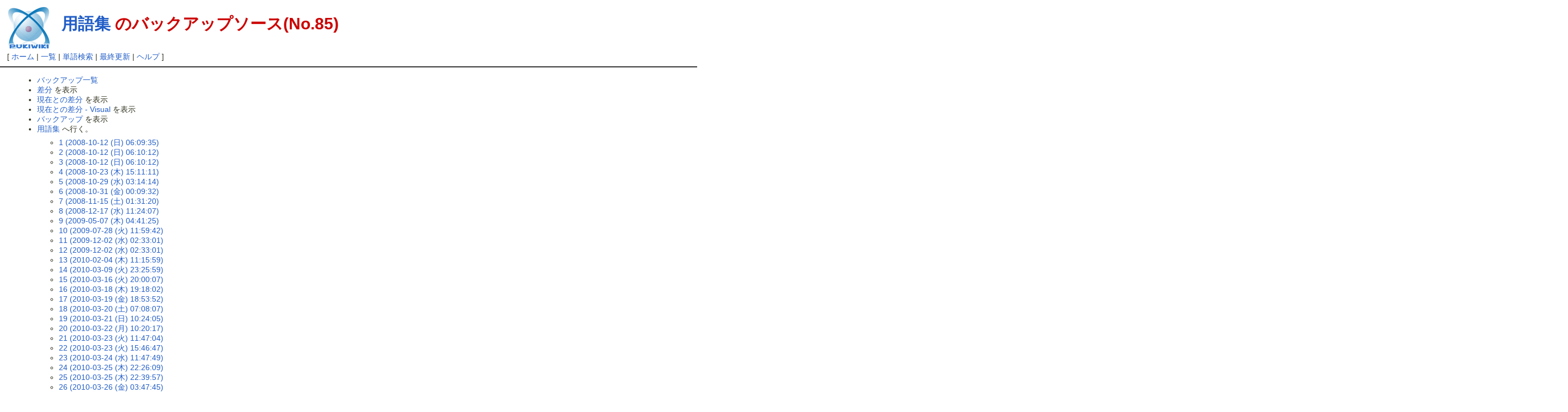

--- FILE ---
content_type: text/html; charset=EUC-JP
request_url: http://firstwish.sakura.ne.jp/jinrouwiki/index.php?cmd=backup&action=source&page=%CD%D1%B8%EC%BD%B8&age=85
body_size: 242692
content:
<?xml version="1.0" encoding="EUC-JP" ?>
<!DOCTYPE html PUBLIC "-//W3C//DTD XHTML 1.1//EN" "http://www.w3.org/TR/xhtml11/DTD/xhtml11.dtd">
<html xmlns="http://www.w3.org/1999/xhtml" xml:lang="ja">
<head>
 <meta http-equiv="content-type" content="application/xhtml+xml; charset=EUC-JP" />
 <meta http-equiv="content-style-type" content="text/css" />
 <meta http-equiv="content-script-type" content="text/javascript" />
 <meta name="robots" content="NOINDEX,NOFOLLOW" /> <title>用語集 のバックアップソース(No.85) - 東方人狼裁判ＷＩＫＩ</title>
 <link rel="stylesheet" href="skin/default.css" type="text/css" media="screen" charset="Shift_JIS" />
 <link rel="stylesheet" href="skin/print.css" type="text/css" media="print" charset="Shift_JIS" />
 <link rel="alternate" href="http://firstwish.sakura.ne.jp/jinrouwiki/index.php?cmd=mixirss" type="application/rss+xml" title="RSS" />
 <link rel="shortcut icon" href="favicon.ico" type="image/x-icon" />
 <script type="text/javascript" src="skin/default.js"></script>
 <script type="text/javascript" src="skin/kanzaki.js"></script>
 <script type="text/javascript" src="skin/trackback.js"></script>
</head>
<body>

<div id="header">
 <a href="http://pukiwiki.example.com/"><img id="logo" src="image/pukiwiki.png" width="80" height="80" alt="[PukiWiki]" title="[PukiWiki]" /></a>
 <h1 class="title"><a href="http://firstwish.sakura.ne.jp/jinrouwiki/index.php?plugin=related&amp;page=%CD%D1%B8%EC%BD%B8">用語集</a>  のバックアップソース(No.85)</h1>


</div>
<div id="navigator">[ <a href="http://firstwish.sakura.ne.jp/jinrouwiki/index.php?FrontPage">ホーム</a>  | <a href="http://firstwish.sakura.ne.jp/jinrouwiki/index.php?cmd=list">一覧</a>  | <a href="http://firstwish.sakura.ne.jp/jinrouwiki/index.php?cmd=search">単語検索</a>  | <a href="http://firstwish.sakura.ne.jp/jinrouwiki/index.php?RecentChanges">最終更新</a>  | <a href="http://firstwish.sakura.ne.jp/jinrouwiki/index.php?cmd=help">ヘルプ</a>  ]

</div><hr class="full_hr" />

<div id="contents">
<table class="contents" width="100%" border="0" cellspacing="0" cellpadding="0">
 <tr>
  <td class="ctable" valign="top">
      <div id="body"><ul>
 <li><a href="http://firstwish.sakura.ne.jp/jinrouwiki/index.php?cmd=backup">バックアップ一覧</a></li>
 <li><a href="http://firstwish.sakura.ne.jp/jinrouwiki/index.php?cmd=backup&amp;page=%CD%D1%B8%EC%BD%B8&amp;age=85&amp;action=diff">差分</a> を表示</li>
 <li><a href="http://firstwish.sakura.ne.jp/jinrouwiki/index.php?cmd=backup&amp;page=%CD%D1%B8%EC%BD%B8&amp;age=85&amp;action=nowdiff">現在との差分</a> を表示</li>
 <li><a href="http://firstwish.sakura.ne.jp/jinrouwiki/index.php?cmd=backup&amp;page=%CD%D1%B8%EC%BD%B8&amp;age=85&amp;action=visualdiff">現在との差分 - Visual</a> を表示</li>
 <li><a href="http://firstwish.sakura.ne.jp/jinrouwiki/index.php?cmd=backup&amp;page=%CD%D1%B8%EC%BD%B8&amp;age=85">バックアップ</a> を表示</li>
 <li><a href="http://firstwish.sakura.ne.jp/jinrouwiki/index.php?%CD%D1%B8%EC%BD%B8">用語集</a> へ行く。
  <ul>
   <li><a href="http://firstwish.sakura.ne.jp/jinrouwiki/index.php?cmd=backup&amp;action=source&amp;page=%CD%D1%B8%EC%BD%B8&amp;age=1">1 (2008-10-12 (日) 06:09:35)</a></li>
   <li><a href="http://firstwish.sakura.ne.jp/jinrouwiki/index.php?cmd=backup&amp;action=source&amp;page=%CD%D1%B8%EC%BD%B8&amp;age=2">2 (2008-10-12 (日) 06:10:12)</a></li>
   <li><a href="http://firstwish.sakura.ne.jp/jinrouwiki/index.php?cmd=backup&amp;action=source&amp;page=%CD%D1%B8%EC%BD%B8&amp;age=3">3 (2008-10-12 (日) 06:10:12)</a></li>
   <li><a href="http://firstwish.sakura.ne.jp/jinrouwiki/index.php?cmd=backup&amp;action=source&amp;page=%CD%D1%B8%EC%BD%B8&amp;age=4">4 (2008-10-23 (木) 15:11:11)</a></li>
   <li><a href="http://firstwish.sakura.ne.jp/jinrouwiki/index.php?cmd=backup&amp;action=source&amp;page=%CD%D1%B8%EC%BD%B8&amp;age=5">5 (2008-10-29 (水) 03:14:14)</a></li>
   <li><a href="http://firstwish.sakura.ne.jp/jinrouwiki/index.php?cmd=backup&amp;action=source&amp;page=%CD%D1%B8%EC%BD%B8&amp;age=6">6 (2008-10-31 (金) 00:09:32)</a></li>
   <li><a href="http://firstwish.sakura.ne.jp/jinrouwiki/index.php?cmd=backup&amp;action=source&amp;page=%CD%D1%B8%EC%BD%B8&amp;age=7">7 (2008-11-15 (土) 01:31:20)</a></li>
   <li><a href="http://firstwish.sakura.ne.jp/jinrouwiki/index.php?cmd=backup&amp;action=source&amp;page=%CD%D1%B8%EC%BD%B8&amp;age=8">8 (2008-12-17 (水) 11:24:07)</a></li>
   <li><a href="http://firstwish.sakura.ne.jp/jinrouwiki/index.php?cmd=backup&amp;action=source&amp;page=%CD%D1%B8%EC%BD%B8&amp;age=9">9 (2009-05-07 (木) 04:41:25)</a></li>
   <li><a href="http://firstwish.sakura.ne.jp/jinrouwiki/index.php?cmd=backup&amp;action=source&amp;page=%CD%D1%B8%EC%BD%B8&amp;age=10">10 (2009-07-28 (火) 11:59:42)</a></li>
   <li><a href="http://firstwish.sakura.ne.jp/jinrouwiki/index.php?cmd=backup&amp;action=source&amp;page=%CD%D1%B8%EC%BD%B8&amp;age=11">11 (2009-12-02 (水) 02:33:01)</a></li>
   <li><a href="http://firstwish.sakura.ne.jp/jinrouwiki/index.php?cmd=backup&amp;action=source&amp;page=%CD%D1%B8%EC%BD%B8&amp;age=12">12 (2009-12-02 (水) 02:33:01)</a></li>
   <li><a href="http://firstwish.sakura.ne.jp/jinrouwiki/index.php?cmd=backup&amp;action=source&amp;page=%CD%D1%B8%EC%BD%B8&amp;age=13">13 (2010-02-04 (木) 11:15:59)</a></li>
   <li><a href="http://firstwish.sakura.ne.jp/jinrouwiki/index.php?cmd=backup&amp;action=source&amp;page=%CD%D1%B8%EC%BD%B8&amp;age=14">14 (2010-03-09 (火) 23:25:59)</a></li>
   <li><a href="http://firstwish.sakura.ne.jp/jinrouwiki/index.php?cmd=backup&amp;action=source&amp;page=%CD%D1%B8%EC%BD%B8&amp;age=15">15 (2010-03-16 (火) 20:00:07)</a></li>
   <li><a href="http://firstwish.sakura.ne.jp/jinrouwiki/index.php?cmd=backup&amp;action=source&amp;page=%CD%D1%B8%EC%BD%B8&amp;age=16">16 (2010-03-18 (木) 19:18:02)</a></li>
   <li><a href="http://firstwish.sakura.ne.jp/jinrouwiki/index.php?cmd=backup&amp;action=source&amp;page=%CD%D1%B8%EC%BD%B8&amp;age=17">17 (2010-03-19 (金) 18:53:52)</a></li>
   <li><a href="http://firstwish.sakura.ne.jp/jinrouwiki/index.php?cmd=backup&amp;action=source&amp;page=%CD%D1%B8%EC%BD%B8&amp;age=18">18 (2010-03-20 (土) 07:08:07)</a></li>
   <li><a href="http://firstwish.sakura.ne.jp/jinrouwiki/index.php?cmd=backup&amp;action=source&amp;page=%CD%D1%B8%EC%BD%B8&amp;age=19">19 (2010-03-21 (日) 10:24:05)</a></li>
   <li><a href="http://firstwish.sakura.ne.jp/jinrouwiki/index.php?cmd=backup&amp;action=source&amp;page=%CD%D1%B8%EC%BD%B8&amp;age=20">20 (2010-03-22 (月) 10:20:17)</a></li>
   <li><a href="http://firstwish.sakura.ne.jp/jinrouwiki/index.php?cmd=backup&amp;action=source&amp;page=%CD%D1%B8%EC%BD%B8&amp;age=21">21 (2010-03-23 (火) 11:47:04)</a></li>
   <li><a href="http://firstwish.sakura.ne.jp/jinrouwiki/index.php?cmd=backup&amp;action=source&amp;page=%CD%D1%B8%EC%BD%B8&amp;age=22">22 (2010-03-23 (火) 15:46:47)</a></li>
   <li><a href="http://firstwish.sakura.ne.jp/jinrouwiki/index.php?cmd=backup&amp;action=source&amp;page=%CD%D1%B8%EC%BD%B8&amp;age=23">23 (2010-03-24 (水) 11:47:49)</a></li>
   <li><a href="http://firstwish.sakura.ne.jp/jinrouwiki/index.php?cmd=backup&amp;action=source&amp;page=%CD%D1%B8%EC%BD%B8&amp;age=24">24 (2010-03-25 (木) 22:26:09)</a></li>
   <li><a href="http://firstwish.sakura.ne.jp/jinrouwiki/index.php?cmd=backup&amp;action=source&amp;page=%CD%D1%B8%EC%BD%B8&amp;age=25">25 (2010-03-25 (木) 22:39:57)</a></li>
   <li><a href="http://firstwish.sakura.ne.jp/jinrouwiki/index.php?cmd=backup&amp;action=source&amp;page=%CD%D1%B8%EC%BD%B8&amp;age=26">26 (2010-03-26 (金) 03:47:45)</a></li>
   <li><a href="http://firstwish.sakura.ne.jp/jinrouwiki/index.php?cmd=backup&amp;action=source&amp;page=%CD%D1%B8%EC%BD%B8&amp;age=27">27 (2010-03-26 (金) 04:58:24)</a></li>
   <li><a href="http://firstwish.sakura.ne.jp/jinrouwiki/index.php?cmd=backup&amp;action=source&amp;page=%CD%D1%B8%EC%BD%B8&amp;age=28">28 (2010-03-26 (金) 05:55:27)</a></li>
   <li><a href="http://firstwish.sakura.ne.jp/jinrouwiki/index.php?cmd=backup&amp;action=source&amp;page=%CD%D1%B8%EC%BD%B8&amp;age=29">29 (2010-03-26 (金) 06:56:27)</a></li>
   <li><a href="http://firstwish.sakura.ne.jp/jinrouwiki/index.php?cmd=backup&amp;action=source&amp;page=%CD%D1%B8%EC%BD%B8&amp;age=30">30 (2010-03-26 (金) 08:00:28)</a></li>
   <li><a href="http://firstwish.sakura.ne.jp/jinrouwiki/index.php?cmd=backup&amp;action=source&amp;page=%CD%D1%B8%EC%BD%B8&amp;age=31">31 (2010-03-26 (金) 08:59:21)</a></li>
   <li><a href="http://firstwish.sakura.ne.jp/jinrouwiki/index.php?cmd=backup&amp;action=source&amp;page=%CD%D1%B8%EC%BD%B8&amp;age=32">32 (2010-03-26 (金) 10:02:46)</a></li>
   <li><a href="http://firstwish.sakura.ne.jp/jinrouwiki/index.php?cmd=backup&amp;action=source&amp;page=%CD%D1%B8%EC%BD%B8&amp;age=33">33 (2010-03-26 (金) 11:15:43)</a></li>
   <li><a href="http://firstwish.sakura.ne.jp/jinrouwiki/index.php?cmd=backup&amp;action=source&amp;page=%CD%D1%B8%EC%BD%B8&amp;age=34">34 (2010-03-26 (金) 11:45:05)</a></li>
   <li><a href="http://firstwish.sakura.ne.jp/jinrouwiki/index.php?cmd=backup&amp;action=source&amp;page=%CD%D1%B8%EC%BD%B8&amp;age=35">35 (2010-03-26 (金) 15:55:08)</a></li>
   <li><a href="http://firstwish.sakura.ne.jp/jinrouwiki/index.php?cmd=backup&amp;action=source&amp;page=%CD%D1%B8%EC%BD%B8&amp;age=36">36 (2010-03-26 (金) 16:58:12)</a></li>
   <li><a href="http://firstwish.sakura.ne.jp/jinrouwiki/index.php?cmd=backup&amp;action=source&amp;page=%CD%D1%B8%EC%BD%B8&amp;age=37">37 (2010-03-26 (金) 17:53:29)</a></li>
   <li><a href="http://firstwish.sakura.ne.jp/jinrouwiki/index.php?cmd=backup&amp;action=source&amp;page=%CD%D1%B8%EC%BD%B8&amp;age=38">38 (2010-03-26 (金) 19:00:07)</a></li>
   <li><a href="http://firstwish.sakura.ne.jp/jinrouwiki/index.php?cmd=backup&amp;action=source&amp;page=%CD%D1%B8%EC%BD%B8&amp;age=39">39 (2010-03-26 (金) 19:47:27)</a></li>
   <li><a href="http://firstwish.sakura.ne.jp/jinrouwiki/index.php?cmd=backup&amp;action=source&amp;page=%CD%D1%B8%EC%BD%B8&amp;age=40">40 (2010-03-26 (金) 22:35:21)</a></li>
   <li><a href="http://firstwish.sakura.ne.jp/jinrouwiki/index.php?cmd=backup&amp;action=source&amp;page=%CD%D1%B8%EC%BD%B8&amp;age=41">41 (2010-03-27 (土) 01:29:58)</a></li>
   <li><a href="http://firstwish.sakura.ne.jp/jinrouwiki/index.php?cmd=backup&amp;action=source&amp;page=%CD%D1%B8%EC%BD%B8&amp;age=42">42 (2010-03-27 (土) 02:26:36)</a></li>
   <li><a href="http://firstwish.sakura.ne.jp/jinrouwiki/index.php?cmd=backup&amp;action=source&amp;page=%CD%D1%B8%EC%BD%B8&amp;age=43">43 (2010-03-27 (土) 03:39:17)</a></li>
   <li><a href="http://firstwish.sakura.ne.jp/jinrouwiki/index.php?cmd=backup&amp;action=source&amp;page=%CD%D1%B8%EC%BD%B8&amp;age=44">44 (2010-03-27 (土) 04:38:05)</a></li>
   <li><a href="http://firstwish.sakura.ne.jp/jinrouwiki/index.php?cmd=backup&amp;action=source&amp;page=%CD%D1%B8%EC%BD%B8&amp;age=45">45 (2010-03-27 (土) 05:44:15)</a></li>
   <li><a href="http://firstwish.sakura.ne.jp/jinrouwiki/index.php?cmd=backup&amp;action=source&amp;page=%CD%D1%B8%EC%BD%B8&amp;age=46">46 (2010-03-27 (土) 06:49:05)</a></li>
   <li><a href="http://firstwish.sakura.ne.jp/jinrouwiki/index.php?cmd=backup&amp;action=source&amp;page=%CD%D1%B8%EC%BD%B8&amp;age=47">47 (2010-03-27 (土) 07:47:51)</a></li>
   <li><a href="http://firstwish.sakura.ne.jp/jinrouwiki/index.php?cmd=backup&amp;action=source&amp;page=%CD%D1%B8%EC%BD%B8&amp;age=48">48 (2010-03-27 (土) 09:01:03)</a></li>
   <li><a href="http://firstwish.sakura.ne.jp/jinrouwiki/index.php?cmd=backup&amp;action=source&amp;page=%CD%D1%B8%EC%BD%B8&amp;age=49">49 (2010-03-27 (土) 09:57:30)</a></li>
   <li><a href="http://firstwish.sakura.ne.jp/jinrouwiki/index.php?cmd=backup&amp;action=source&amp;page=%CD%D1%B8%EC%BD%B8&amp;age=50">50 (2010-03-27 (土) 11:07:10)</a></li>
   <li><a href="http://firstwish.sakura.ne.jp/jinrouwiki/index.php?cmd=backup&amp;action=source&amp;page=%CD%D1%B8%EC%BD%B8&amp;age=51">51 (2010-03-27 (土) 12:13:35)</a></li>
   <li><a href="http://firstwish.sakura.ne.jp/jinrouwiki/index.php?cmd=backup&amp;action=source&amp;page=%CD%D1%B8%EC%BD%B8&amp;age=52">52 (2010-03-27 (土) 13:14:28)</a></li>
   <li><a href="http://firstwish.sakura.ne.jp/jinrouwiki/index.php?cmd=backup&amp;action=source&amp;page=%CD%D1%B8%EC%BD%B8&amp;age=53">53 (2010-03-27 (土) 14:12:37)</a></li>
   <li><a href="http://firstwish.sakura.ne.jp/jinrouwiki/index.php?cmd=backup&amp;action=source&amp;page=%CD%D1%B8%EC%BD%B8&amp;age=54">54 (2010-03-27 (土) 15:11:59)</a></li>
   <li><a href="http://firstwish.sakura.ne.jp/jinrouwiki/index.php?cmd=backup&amp;action=source&amp;page=%CD%D1%B8%EC%BD%B8&amp;age=55">55 (2010-03-27 (土) 16:25:19)</a></li>
   <li><a href="http://firstwish.sakura.ne.jp/jinrouwiki/index.php?cmd=backup&amp;action=source&amp;page=%CD%D1%B8%EC%BD%B8&amp;age=56">56 (2010-03-27 (土) 17:21:05)</a></li>
   <li><a href="http://firstwish.sakura.ne.jp/jinrouwiki/index.php?cmd=backup&amp;action=source&amp;page=%CD%D1%B8%EC%BD%B8&amp;age=57">57 (2010-03-27 (土) 18:29:51)</a></li>
   <li><a href="http://firstwish.sakura.ne.jp/jinrouwiki/index.php?cmd=backup&amp;action=source&amp;page=%CD%D1%B8%EC%BD%B8&amp;age=58">58 (2010-03-27 (土) 19:26:46)</a></li>
   <li><a href="http://firstwish.sakura.ne.jp/jinrouwiki/index.php?cmd=backup&amp;action=source&amp;page=%CD%D1%B8%EC%BD%B8&amp;age=59">59 (2010-03-27 (土) 20:30:19)</a></li>
   <li><a href="http://firstwish.sakura.ne.jp/jinrouwiki/index.php?cmd=backup&amp;action=source&amp;page=%CD%D1%B8%EC%BD%B8&amp;age=60">60 (2010-03-27 (土) 21:32:20)</a></li>
   <li><a href="http://firstwish.sakura.ne.jp/jinrouwiki/index.php?cmd=backup&amp;action=source&amp;page=%CD%D1%B8%EC%BD%B8&amp;age=61">61 (2010-03-27 (土) 22:29:25)</a></li>
   <li><a href="http://firstwish.sakura.ne.jp/jinrouwiki/index.php?cmd=backup&amp;action=source&amp;page=%CD%D1%B8%EC%BD%B8&amp;age=62">62 (2010-03-27 (土) 23:33:29)</a></li>
   <li><a href="http://firstwish.sakura.ne.jp/jinrouwiki/index.php?cmd=backup&amp;action=source&amp;page=%CD%D1%B8%EC%BD%B8&amp;age=63">63 (2010-03-28 (日) 00:18:20)</a></li>
   <li><a href="http://firstwish.sakura.ne.jp/jinrouwiki/index.php?cmd=backup&amp;action=source&amp;page=%CD%D1%B8%EC%BD%B8&amp;age=64">64 (2010-03-28 (日) 01:35:19)</a></li>
   <li><a href="http://firstwish.sakura.ne.jp/jinrouwiki/index.php?cmd=backup&amp;action=source&amp;page=%CD%D1%B8%EC%BD%B8&amp;age=65">65 (2010-03-28 (日) 02:59:37)</a></li>
   <li><a href="http://firstwish.sakura.ne.jp/jinrouwiki/index.php?cmd=backup&amp;action=source&amp;page=%CD%D1%B8%EC%BD%B8&amp;age=66">66 (2010-03-28 (日) 04:03:57)</a></li>
   <li><a href="http://firstwish.sakura.ne.jp/jinrouwiki/index.php?cmd=backup&amp;action=source&amp;page=%CD%D1%B8%EC%BD%B8&amp;age=67">67 (2010-03-28 (日) 05:07:23)</a></li>
   <li><a href="http://firstwish.sakura.ne.jp/jinrouwiki/index.php?cmd=backup&amp;action=source&amp;page=%CD%D1%B8%EC%BD%B8&amp;age=68">68 (2010-03-28 (日) 06:07:14)</a></li>
   <li><a href="http://firstwish.sakura.ne.jp/jinrouwiki/index.php?cmd=backup&amp;action=source&amp;page=%CD%D1%B8%EC%BD%B8&amp;age=69">69 (2010-03-28 (日) 07:07:02)</a></li>
   <li><a href="http://firstwish.sakura.ne.jp/jinrouwiki/index.php?cmd=backup&amp;action=source&amp;page=%CD%D1%B8%EC%BD%B8&amp;age=70">70 (2010-03-28 (日) 08:21:46)</a></li>
   <li><a href="http://firstwish.sakura.ne.jp/jinrouwiki/index.php?cmd=backup&amp;action=source&amp;page=%CD%D1%B8%EC%BD%B8&amp;age=71">71 (2010-03-28 (日) 09:25:33)</a></li>
   <li><a href="http://firstwish.sakura.ne.jp/jinrouwiki/index.php?cmd=backup&amp;action=source&amp;page=%CD%D1%B8%EC%BD%B8&amp;age=72">72 (2010-03-28 (日) 10:33:30)</a></li>
   <li><a href="http://firstwish.sakura.ne.jp/jinrouwiki/index.php?cmd=backup&amp;action=source&amp;page=%CD%D1%B8%EC%BD%B8&amp;age=73">73 (2010-03-28 (日) 11:44:02)</a></li>
   <li><a href="http://firstwish.sakura.ne.jp/jinrouwiki/index.php?cmd=backup&amp;action=source&amp;page=%CD%D1%B8%EC%BD%B8&amp;age=74">74 (2010-03-28 (日) 12:51:34)</a></li>
   <li><a href="http://firstwish.sakura.ne.jp/jinrouwiki/index.php?cmd=backup&amp;action=source&amp;page=%CD%D1%B8%EC%BD%B8&amp;age=75">75 (2010-03-28 (日) 14:07:43)</a></li>
   <li><a href="http://firstwish.sakura.ne.jp/jinrouwiki/index.php?cmd=backup&amp;action=source&amp;page=%CD%D1%B8%EC%BD%B8&amp;age=76">76 (2010-03-28 (日) 15:21:50)</a></li>
   <li><a href="http://firstwish.sakura.ne.jp/jinrouwiki/index.php?cmd=backup&amp;action=source&amp;page=%CD%D1%B8%EC%BD%B8&amp;age=77">77 (2010-03-28 (日) 16:42:50)</a></li>
   <li><a href="http://firstwish.sakura.ne.jp/jinrouwiki/index.php?cmd=backup&amp;action=source&amp;page=%CD%D1%B8%EC%BD%B8&amp;age=78">78 (2010-03-28 (日) 18:09:26)</a></li>
   <li><a href="http://firstwish.sakura.ne.jp/jinrouwiki/index.php?cmd=backup&amp;action=source&amp;page=%CD%D1%B8%EC%BD%B8&amp;age=79">79 (2010-03-28 (日) 19:12:12)</a></li>
   <li><a href="http://firstwish.sakura.ne.jp/jinrouwiki/index.php?cmd=backup&amp;action=source&amp;page=%CD%D1%B8%EC%BD%B8&amp;age=80">80 (2010-03-28 (日) 20:43:54)</a></li>
   <li><a href="http://firstwish.sakura.ne.jp/jinrouwiki/index.php?cmd=backup&amp;action=source&amp;page=%CD%D1%B8%EC%BD%B8&amp;age=81">81 (2010-03-28 (日) 21:41:53)</a></li>
   <li><a href="http://firstwish.sakura.ne.jp/jinrouwiki/index.php?cmd=backup&amp;action=source&amp;page=%CD%D1%B8%EC%BD%B8&amp;age=82">82 (2010-03-28 (日) 22:41:46)</a></li>
   <li><a href="http://firstwish.sakura.ne.jp/jinrouwiki/index.php?cmd=backup&amp;action=source&amp;page=%CD%D1%B8%EC%BD%B8&amp;age=83">83 (2010-03-29 (月) 09:39:11)</a></li>
   <li><a href="http://firstwish.sakura.ne.jp/jinrouwiki/index.php?cmd=backup&amp;action=source&amp;page=%CD%D1%B8%EC%BD%B8&amp;age=84">84 (2010-03-29 (月) 10:39:41)</a></li>
   <li><em>85 (2010-03-29 (月) 11:32:17)</em></li>
   <li><a href="http://firstwish.sakura.ne.jp/jinrouwiki/index.php?cmd=backup&amp;action=source&amp;page=%CD%D1%B8%EC%BD%B8&amp;age=86">86 (2010-03-29 (月) 13:00:49)</a></li>
   <li><a href="http://firstwish.sakura.ne.jp/jinrouwiki/index.php?cmd=backup&amp;action=source&amp;page=%CD%D1%B8%EC%BD%B8&amp;age=87">87 (2010-03-29 (月) 13:29:31)</a></li>
   <li><a href="http://firstwish.sakura.ne.jp/jinrouwiki/index.php?cmd=backup&amp;action=source&amp;page=%CD%D1%B8%EC%BD%B8&amp;age=88">88 (2010-03-29 (月) 20:00:32)</a></li>
   <li><a href="http://firstwish.sakura.ne.jp/jinrouwiki/index.php?cmd=backup&amp;action=source&amp;page=%CD%D1%B8%EC%BD%B8&amp;age=89">89 (2010-03-29 (月) 21:13:58)</a></li>
   <li><a href="http://firstwish.sakura.ne.jp/jinrouwiki/index.php?cmd=backup&amp;action=source&amp;page=%CD%D1%B8%EC%BD%B8&amp;age=90">90 (2010-03-29 (月) 22:20:30)</a></li>
   <li><a href="http://firstwish.sakura.ne.jp/jinrouwiki/index.php?cmd=backup&amp;action=source&amp;page=%CD%D1%B8%EC%BD%B8&amp;age=91">91 (2010-03-29 (月) 23:32:42)</a></li>
   <li><a href="http://firstwish.sakura.ne.jp/jinrouwiki/index.php?cmd=backup&amp;action=source&amp;page=%CD%D1%B8%EC%BD%B8&amp;age=92">92 (2010-03-30 (火) 00:08:47)</a></li>
   <li><a href="http://firstwish.sakura.ne.jp/jinrouwiki/index.php?cmd=backup&amp;action=source&amp;page=%CD%D1%B8%EC%BD%B8&amp;age=93">93 (2010-03-30 (火) 02:26:16)</a></li>
   <li><a href="http://firstwish.sakura.ne.jp/jinrouwiki/index.php?cmd=backup&amp;action=source&amp;page=%CD%D1%B8%EC%BD%B8&amp;age=94">94 (2010-03-30 (火) 03:29:17)</a></li>
   <li><a href="http://firstwish.sakura.ne.jp/jinrouwiki/index.php?cmd=backup&amp;action=source&amp;page=%CD%D1%B8%EC%BD%B8&amp;age=95">95 (2010-03-30 (火) 04:38:45)</a></li>
   <li><a href="http://firstwish.sakura.ne.jp/jinrouwiki/index.php?cmd=backup&amp;action=source&amp;page=%CD%D1%B8%EC%BD%B8&amp;age=96">96 (2010-03-30 (火) 05:57:40)</a></li>
   <li><a href="http://firstwish.sakura.ne.jp/jinrouwiki/index.php?cmd=backup&amp;action=source&amp;page=%CD%D1%B8%EC%BD%B8&amp;age=97">97 (2010-03-30 (火) 07:07:07)</a></li>
   <li><a href="http://firstwish.sakura.ne.jp/jinrouwiki/index.php?cmd=backup&amp;action=source&amp;page=%CD%D1%B8%EC%BD%B8&amp;age=98">98 (2010-03-30 (火) 07:58:53)</a></li>
   <li><a href="http://firstwish.sakura.ne.jp/jinrouwiki/index.php?cmd=backup&amp;action=source&amp;page=%CD%D1%B8%EC%BD%B8&amp;age=99">99 (2010-03-30 (火) 09:05:57)</a></li>
   <li><a href="http://firstwish.sakura.ne.jp/jinrouwiki/index.php?cmd=backup&amp;action=source&amp;page=%CD%D1%B8%EC%BD%B8&amp;age=100">100 (2010-03-30 (火) 10:27:04)</a></li>
   <li><a href="http://firstwish.sakura.ne.jp/jinrouwiki/index.php?cmd=backup&amp;action=source&amp;page=%CD%D1%B8%EC%BD%B8&amp;age=101">101 (2010-03-30 (火) 11:28:21)</a></li>
   <li><a href="http://firstwish.sakura.ne.jp/jinrouwiki/index.php?cmd=backup&amp;action=source&amp;page=%CD%D1%B8%EC%BD%B8&amp;age=102">102 (2010-03-30 (火) 12:34:32)</a></li>
   <li><a href="http://firstwish.sakura.ne.jp/jinrouwiki/index.php?cmd=backup&amp;action=source&amp;page=%CD%D1%B8%EC%BD%B8&amp;age=103">103 (2010-03-30 (火) 14:00:46)</a></li>
   <li><a href="http://firstwish.sakura.ne.jp/jinrouwiki/index.php?cmd=backup&amp;action=source&amp;page=%CD%D1%B8%EC%BD%B8&amp;age=104">104 (2010-03-30 (火) 15:08:25)</a></li>
   <li><a href="http://firstwish.sakura.ne.jp/jinrouwiki/index.php?cmd=backup&amp;action=source&amp;page=%CD%D1%B8%EC%BD%B8&amp;age=105">105 (2010-03-30 (火) 16:08:04)</a></li>
   <li><a href="http://firstwish.sakura.ne.jp/jinrouwiki/index.php?cmd=backup&amp;action=source&amp;page=%CD%D1%B8%EC%BD%B8&amp;age=106">106 (2010-03-30 (火) 17:11:45)</a></li>
   <li><a href="http://firstwish.sakura.ne.jp/jinrouwiki/index.php?cmd=backup&amp;action=source&amp;page=%CD%D1%B8%EC%BD%B8&amp;age=107">107 (2010-03-30 (火) 18:31:36)</a></li>
   <li><a href="http://firstwish.sakura.ne.jp/jinrouwiki/index.php?cmd=backup&amp;action=source&amp;page=%CD%D1%B8%EC%BD%B8&amp;age=108">108 (2010-03-30 (火) 19:59:51)</a></li>
   <li><a href="http://firstwish.sakura.ne.jp/jinrouwiki/index.php?cmd=backup&amp;action=source&amp;page=%CD%D1%B8%EC%BD%B8&amp;age=109">109 (2010-03-30 (火) 21:25:10)</a></li>
   <li><a href="http://firstwish.sakura.ne.jp/jinrouwiki/index.php?cmd=backup&amp;action=source&amp;page=%CD%D1%B8%EC%BD%B8&amp;age=110">110 (2010-03-30 (火) 22:26:21)</a></li>
   <li><a href="http://firstwish.sakura.ne.jp/jinrouwiki/index.php?cmd=backup&amp;action=source&amp;page=%CD%D1%B8%EC%BD%B8&amp;age=111">111 (2010-03-30 (火) 23:24:14)</a></li>
   <li><a href="http://firstwish.sakura.ne.jp/jinrouwiki/index.php?cmd=backup&amp;action=source&amp;page=%CD%D1%B8%EC%BD%B8&amp;age=112">112 (2010-03-31 (水) 00:36:20)</a></li>
   <li><a href="http://firstwish.sakura.ne.jp/jinrouwiki/index.php?cmd=backup&amp;action=source&amp;page=%CD%D1%B8%EC%BD%B8&amp;age=113">113 (2010-03-31 (水) 01:41:58)</a></li>
   <li><a href="http://firstwish.sakura.ne.jp/jinrouwiki/index.php?cmd=backup&amp;action=source&amp;page=%CD%D1%B8%EC%BD%B8&amp;age=114">114 (2010-03-31 (水) 03:08:21)</a></li>
   <li><a href="http://firstwish.sakura.ne.jp/jinrouwiki/index.php?cmd=backup&amp;action=source&amp;page=%CD%D1%B8%EC%BD%B8&amp;age=115">115 (2010-03-31 (水) 04:06:26)</a></li>
   <li><a href="http://firstwish.sakura.ne.jp/jinrouwiki/index.php?cmd=backup&amp;action=source&amp;page=%CD%D1%B8%EC%BD%B8&amp;age=116">116 (2010-03-31 (水) 05:08:48)</a></li>
   <li><a href="http://firstwish.sakura.ne.jp/jinrouwiki/index.php?cmd=backup&amp;action=source&amp;page=%CD%D1%B8%EC%BD%B8&amp;age=117">117 (2010-03-31 (水) 06:21:23)</a></li>
   <li><a href="http://firstwish.sakura.ne.jp/jinrouwiki/index.php?cmd=backup&amp;action=source&amp;page=%CD%D1%B8%EC%BD%B8&amp;age=118">118 (2010-03-31 (水) 07:24:33)</a></li>
   <li><a href="http://firstwish.sakura.ne.jp/jinrouwiki/index.php?cmd=backup&amp;action=source&amp;page=%CD%D1%B8%EC%BD%B8&amp;age=119">119 (2010-03-31 (水) 08:24:33)</a></li>
   <li><a href="http://firstwish.sakura.ne.jp/jinrouwiki/index.php?cmd=backup&amp;action=source&amp;page=%CD%D1%B8%EC%BD%B8&amp;age=120">120 (2010-03-31 (水) 09:21:16)</a></li>
   <li><a href="http://firstwish.sakura.ne.jp/jinrouwiki/index.php?cmd=backup&amp;action=source&amp;page=%CD%D1%B8%EC%BD%B8&amp;age=121">121 (2010-03-31 (水) 10:26:41)</a></li>
   <li><a href="http://firstwish.sakura.ne.jp/jinrouwiki/index.php?cmd=backup&amp;action=source&amp;page=%CD%D1%B8%EC%BD%B8&amp;age=122">122 (2010-03-31 (水) 11:32:21)</a></li>
   <li><a href="http://firstwish.sakura.ne.jp/jinrouwiki/index.php?cmd=backup&amp;action=source&amp;page=%CD%D1%B8%EC%BD%B8&amp;age=123">123 (2010-03-31 (水) 12:48:18)</a></li>
   <li><a href="http://firstwish.sakura.ne.jp/jinrouwiki/index.php?cmd=backup&amp;action=source&amp;page=%CD%D1%B8%EC%BD%B8&amp;age=124">124 (2010-03-31 (水) 13:50:06)</a></li>
   <li><a href="http://firstwish.sakura.ne.jp/jinrouwiki/index.php?cmd=backup&amp;action=source&amp;page=%CD%D1%B8%EC%BD%B8&amp;age=125">125 (2010-03-31 (水) 14:58:21)</a></li>
   <li><a href="http://firstwish.sakura.ne.jp/jinrouwiki/index.php?cmd=backup&amp;action=source&amp;page=%CD%D1%B8%EC%BD%B8&amp;age=126">126 (2010-03-31 (水) 15:57:21)</a></li>
   <li><a href="http://firstwish.sakura.ne.jp/jinrouwiki/index.php?cmd=backup&amp;action=source&amp;page=%CD%D1%B8%EC%BD%B8&amp;age=127">127 (2010-03-31 (水) 17:12:00)</a></li>
   <li><a href="http://firstwish.sakura.ne.jp/jinrouwiki/index.php?cmd=backup&amp;action=source&amp;page=%CD%D1%B8%EC%BD%B8&amp;age=128">128 (2010-03-31 (水) 18:06:36)</a></li>
   <li><a href="http://firstwish.sakura.ne.jp/jinrouwiki/index.php?cmd=backup&amp;action=source&amp;page=%CD%D1%B8%EC%BD%B8&amp;age=129">129 (2010-03-31 (水) 19:13:22)</a></li>
   <li><a href="http://firstwish.sakura.ne.jp/jinrouwiki/index.php?cmd=backup&amp;action=source&amp;page=%CD%D1%B8%EC%BD%B8&amp;age=130">130 (2010-03-31 (水) 20:27:30)</a></li>
   <li><a href="http://firstwish.sakura.ne.jp/jinrouwiki/index.php?cmd=backup&amp;action=source&amp;page=%CD%D1%B8%EC%BD%B8&amp;age=131">131 (2010-03-31 (水) 21:32:32)</a></li>
   <li><a href="http://firstwish.sakura.ne.jp/jinrouwiki/index.php?cmd=backup&amp;action=source&amp;page=%CD%D1%B8%EC%BD%B8&amp;age=132">132 (2010-03-31 (水) 22:36:17)</a></li>
   <li><a href="http://firstwish.sakura.ne.jp/jinrouwiki/index.php?cmd=backup&amp;action=source&amp;page=%CD%D1%B8%EC%BD%B8&amp;age=133">133 (2010-03-31 (水) 23:48:16)</a></li>
   <li><a href="http://firstwish.sakura.ne.jp/jinrouwiki/index.php?cmd=backup&amp;action=source&amp;page=%CD%D1%B8%EC%BD%B8&amp;age=134">134 (2010-04-01 (木) 00:38:14)</a></li>
   <li><a href="http://firstwish.sakura.ne.jp/jinrouwiki/index.php?cmd=backup&amp;action=source&amp;page=%CD%D1%B8%EC%BD%B8&amp;age=135">135 (2010-04-01 (木) 01:40:19)</a></li>
   <li><a href="http://firstwish.sakura.ne.jp/jinrouwiki/index.php?cmd=backup&amp;action=source&amp;page=%CD%D1%B8%EC%BD%B8&amp;age=136">136 (2010-04-01 (木) 02:43:04)</a></li>
   <li><a href="http://firstwish.sakura.ne.jp/jinrouwiki/index.php?cmd=backup&amp;action=source&amp;page=%CD%D1%B8%EC%BD%B8&amp;age=137">137 (2010-04-01 (木) 03:56:55)</a></li>
   <li><a href="http://firstwish.sakura.ne.jp/jinrouwiki/index.php?cmd=backup&amp;action=source&amp;page=%CD%D1%B8%EC%BD%B8&amp;age=138">138 (2010-04-01 (木) 04:54:04)</a></li>
   <li><a href="http://firstwish.sakura.ne.jp/jinrouwiki/index.php?cmd=backup&amp;action=source&amp;page=%CD%D1%B8%EC%BD%B8&amp;age=139">139 (2010-04-01 (木) 06:02:06)</a></li>
   <li><a href="http://firstwish.sakura.ne.jp/jinrouwiki/index.php?cmd=backup&amp;action=source&amp;page=%CD%D1%B8%EC%BD%B8&amp;age=140">140 (2010-04-01 (木) 07:10:31)</a></li>
   <li><a href="http://firstwish.sakura.ne.jp/jinrouwiki/index.php?cmd=backup&amp;action=source&amp;page=%CD%D1%B8%EC%BD%B8&amp;age=141">141 (2010-04-01 (木) 08:15:07)</a></li>
   <li><a href="http://firstwish.sakura.ne.jp/jinrouwiki/index.php?cmd=backup&amp;action=source&amp;page=%CD%D1%B8%EC%BD%B8&amp;age=142">142 (2010-04-01 (木) 09:22:05)</a></li>
   <li><a href="http://firstwish.sakura.ne.jp/jinrouwiki/index.php?cmd=backup&amp;action=source&amp;page=%CD%D1%B8%EC%BD%B8&amp;age=143">143 (2010-04-01 (木) 10:28:04)</a></li>
   <li><a href="http://firstwish.sakura.ne.jp/jinrouwiki/index.php?cmd=backup&amp;action=source&amp;page=%CD%D1%B8%EC%BD%B8&amp;age=144">144 (2010-04-01 (木) 11:38:04)</a></li>
   <li><a href="http://firstwish.sakura.ne.jp/jinrouwiki/index.php?cmd=backup&amp;action=source&amp;page=%CD%D1%B8%EC%BD%B8&amp;age=145">145 (2010-04-01 (木) 12:47:54)</a></li>
   <li><a href="http://firstwish.sakura.ne.jp/jinrouwiki/index.php?cmd=backup&amp;action=source&amp;page=%CD%D1%B8%EC%BD%B8&amp;age=146">146 (2010-04-01 (木) 13:50:03)</a></li>
   <li><a href="http://firstwish.sakura.ne.jp/jinrouwiki/index.php?cmd=backup&amp;action=source&amp;page=%CD%D1%B8%EC%BD%B8&amp;age=147">147 (2010-04-01 (木) 14:51:12)</a></li>
   <li><a href="http://firstwish.sakura.ne.jp/jinrouwiki/index.php?cmd=backup&amp;action=source&amp;page=%CD%D1%B8%EC%BD%B8&amp;age=148">148 (2010-04-01 (木) 15:52:13)</a></li>
   <li><a href="http://firstwish.sakura.ne.jp/jinrouwiki/index.php?cmd=backup&amp;action=source&amp;page=%CD%D1%B8%EC%BD%B8&amp;age=149">149 (2010-04-01 (木) 17:04:27)</a></li>
   <li><a href="http://firstwish.sakura.ne.jp/jinrouwiki/index.php?cmd=backup&amp;action=source&amp;page=%CD%D1%B8%EC%BD%B8&amp;age=150">150 (2010-04-01 (木) 18:09:04)</a></li>
   <li><a href="http://firstwish.sakura.ne.jp/jinrouwiki/index.php?cmd=backup&amp;action=source&amp;page=%CD%D1%B8%EC%BD%B8&amp;age=151">151 (2010-04-01 (木) 19:14:05)</a></li>
   <li><a href="http://firstwish.sakura.ne.jp/jinrouwiki/index.php?cmd=backup&amp;action=source&amp;page=%CD%D1%B8%EC%BD%B8&amp;age=152">152 (2010-04-01 (木) 20:20:06)</a></li>
   <li><a href="http://firstwish.sakura.ne.jp/jinrouwiki/index.php?cmd=backup&amp;action=source&amp;page=%CD%D1%B8%EC%BD%B8&amp;age=153">153 (2010-04-01 (木) 21:28:01)</a></li>
   <li><a href="http://firstwish.sakura.ne.jp/jinrouwiki/index.php?cmd=backup&amp;action=source&amp;page=%CD%D1%B8%EC%BD%B8&amp;age=154">154 (2010-04-01 (木) 22:31:47)</a></li>
   <li><a href="http://firstwish.sakura.ne.jp/jinrouwiki/index.php?cmd=backup&amp;action=source&amp;page=%CD%D1%B8%EC%BD%B8&amp;age=155">155 (2010-04-01 (木) 23:36:44)</a></li>
   <li><a href="http://firstwish.sakura.ne.jp/jinrouwiki/index.php?cmd=backup&amp;action=source&amp;page=%CD%D1%B8%EC%BD%B8&amp;age=156">156 (2010-04-02 (金) 00:45:44)</a></li>
   <li><a href="http://firstwish.sakura.ne.jp/jinrouwiki/index.php?cmd=backup&amp;action=source&amp;page=%CD%D1%B8%EC%BD%B8&amp;age=157">157 (2010-04-02 (金) 01:52:57)</a></li>
   <li><a href="http://firstwish.sakura.ne.jp/jinrouwiki/index.php?cmd=backup&amp;action=source&amp;page=%CD%D1%B8%EC%BD%B8&amp;age=158">158 (2010-04-02 (金) 02:57:51)</a></li>
   <li><a href="http://firstwish.sakura.ne.jp/jinrouwiki/index.php?cmd=backup&amp;action=source&amp;page=%CD%D1%B8%EC%BD%B8&amp;age=159">159 (2010-04-02 (金) 04:01:55)</a></li>
   <li><a href="http://firstwish.sakura.ne.jp/jinrouwiki/index.php?cmd=backup&amp;action=source&amp;page=%CD%D1%B8%EC%BD%B8&amp;age=160">160 (2010-04-02 (金) 05:09:53)</a></li>
   <li><a href="http://firstwish.sakura.ne.jp/jinrouwiki/index.php?cmd=backup&amp;action=source&amp;page=%CD%D1%B8%EC%BD%B8&amp;age=161">161 (2010-04-02 (金) 06:14:08)</a></li>
   <li><a href="http://firstwish.sakura.ne.jp/jinrouwiki/index.php?cmd=backup&amp;action=source&amp;page=%CD%D1%B8%EC%BD%B8&amp;age=162">162 (2010-04-02 (金) 07:17:02)</a></li>
   <li><a href="http://firstwish.sakura.ne.jp/jinrouwiki/index.php?cmd=backup&amp;action=source&amp;page=%CD%D1%B8%EC%BD%B8&amp;age=163">163 (2010-04-02 (金) 08:18:59)</a></li>
   <li><a href="http://firstwish.sakura.ne.jp/jinrouwiki/index.php?cmd=backup&amp;action=source&amp;page=%CD%D1%B8%EC%BD%B8&amp;age=164">164 (2010-04-02 (金) 09:30:06)</a></li>
   <li><a href="http://firstwish.sakura.ne.jp/jinrouwiki/index.php?cmd=backup&amp;action=source&amp;page=%CD%D1%B8%EC%BD%B8&amp;age=165">165 (2010-04-02 (金) 10:36:09)</a></li>
   <li><a href="http://firstwish.sakura.ne.jp/jinrouwiki/index.php?cmd=backup&amp;action=source&amp;page=%CD%D1%B8%EC%BD%B8&amp;age=166">166 (2010-04-02 (金) 11:42:55)</a></li>
   <li><a href="http://firstwish.sakura.ne.jp/jinrouwiki/index.php?cmd=backup&amp;action=source&amp;page=%CD%D1%B8%EC%BD%B8&amp;age=167">167 (2010-04-02 (金) 12:46:00)</a></li>
   <li><a href="http://firstwish.sakura.ne.jp/jinrouwiki/index.php?cmd=backup&amp;action=source&amp;page=%CD%D1%B8%EC%BD%B8&amp;age=168">168 (2010-04-02 (金) 13:49:59)</a></li>
   <li><a href="http://firstwish.sakura.ne.jp/jinrouwiki/index.php?cmd=backup&amp;action=source&amp;page=%CD%D1%B8%EC%BD%B8&amp;age=169">169 (2010-04-02 (金) 14:54:42)</a></li>
   <li><a href="http://firstwish.sakura.ne.jp/jinrouwiki/index.php?cmd=backup&amp;action=source&amp;page=%CD%D1%B8%EC%BD%B8&amp;age=170">170 (2010-04-02 (金) 16:04:57)</a></li>
   <li><a href="http://firstwish.sakura.ne.jp/jinrouwiki/index.php?cmd=backup&amp;action=source&amp;page=%CD%D1%B8%EC%BD%B8&amp;age=171">171 (2010-04-02 (金) 17:00:02)</a></li>
   <li><a href="http://firstwish.sakura.ne.jp/jinrouwiki/index.php?cmd=backup&amp;action=source&amp;page=%CD%D1%B8%EC%BD%B8&amp;age=172">172 (2010-04-02 (金) 18:07:48)</a></li>
   <li><a href="http://firstwish.sakura.ne.jp/jinrouwiki/index.php?cmd=backup&amp;action=source&amp;page=%CD%D1%B8%EC%BD%B8&amp;age=173">173 (2010-04-02 (金) 19:16:48)</a></li>
   <li><a href="http://firstwish.sakura.ne.jp/jinrouwiki/index.php?cmd=backup&amp;action=source&amp;page=%CD%D1%B8%EC%BD%B8&amp;age=174">174 (2010-04-02 (金) 20:22:49)</a></li>
   <li><a href="http://firstwish.sakura.ne.jp/jinrouwiki/index.php?cmd=backup&amp;action=source&amp;page=%CD%D1%B8%EC%BD%B8&amp;age=175">175 (2010-04-02 (金) 21:31:46)</a></li>
   <li><a href="http://firstwish.sakura.ne.jp/jinrouwiki/index.php?cmd=backup&amp;action=source&amp;page=%CD%D1%B8%EC%BD%B8&amp;age=176">176 (2010-04-02 (金) 22:34:22)</a></li>
   <li><a href="http://firstwish.sakura.ne.jp/jinrouwiki/index.php?cmd=backup&amp;action=source&amp;page=%CD%D1%B8%EC%BD%B8&amp;age=177">177 (2010-04-02 (金) 23:45:58)</a></li>
   <li><a href="http://firstwish.sakura.ne.jp/jinrouwiki/index.php?cmd=backup&amp;action=source&amp;page=%CD%D1%B8%EC%BD%B8&amp;age=178">178 (2010-04-03 (土) 00:43:13)</a></li>
   <li><a href="http://firstwish.sakura.ne.jp/jinrouwiki/index.php?cmd=backup&amp;action=source&amp;page=%CD%D1%B8%EC%BD%B8&amp;age=179">179 (2010-04-03 (土) 01:46:09)</a></li>
   <li><a href="http://firstwish.sakura.ne.jp/jinrouwiki/index.php?cmd=backup&amp;action=source&amp;page=%CD%D1%B8%EC%BD%B8&amp;age=180">180 (2010-04-03 (土) 02:50:58)</a></li>
   <li><a href="http://firstwish.sakura.ne.jp/jinrouwiki/index.php?cmd=backup&amp;action=source&amp;page=%CD%D1%B8%EC%BD%B8&amp;age=181">181 (2010-04-03 (土) 03:58:07)</a></li>
   <li><a href="http://firstwish.sakura.ne.jp/jinrouwiki/index.php?cmd=backup&amp;action=source&amp;page=%CD%D1%B8%EC%BD%B8&amp;age=182">182 (2010-04-03 (土) 05:08:17)</a></li>
   <li><a href="http://firstwish.sakura.ne.jp/jinrouwiki/index.php?cmd=backup&amp;action=source&amp;page=%CD%D1%B8%EC%BD%B8&amp;age=183">183 (2010-04-03 (土) 06:10:15)</a></li>
   <li><a href="http://firstwish.sakura.ne.jp/jinrouwiki/index.php?cmd=backup&amp;action=source&amp;page=%CD%D1%B8%EC%BD%B8&amp;age=184">184 (2010-04-03 (土) 07:10:16)</a></li>
   <li><a href="http://firstwish.sakura.ne.jp/jinrouwiki/index.php?cmd=backup&amp;action=source&amp;page=%CD%D1%B8%EC%BD%B8&amp;age=185">185 (2010-04-03 (土) 08:17:54)</a></li>
   <li><a href="http://firstwish.sakura.ne.jp/jinrouwiki/index.php?cmd=backup&amp;action=source&amp;page=%CD%D1%B8%EC%BD%B8&amp;age=186">186 (2010-04-03 (土) 09:26:03)</a></li>
   <li><a href="http://firstwish.sakura.ne.jp/jinrouwiki/index.php?cmd=backup&amp;action=source&amp;page=%CD%D1%B8%EC%BD%B8&amp;age=187">187 (2010-04-03 (土) 10:33:02)</a></li>
   <li><a href="http://firstwish.sakura.ne.jp/jinrouwiki/index.php?cmd=backup&amp;action=source&amp;page=%CD%D1%B8%EC%BD%B8&amp;age=188">188 (2010-04-03 (土) 11:38:49)</a></li>
   <li><a href="http://firstwish.sakura.ne.jp/jinrouwiki/index.php?cmd=backup&amp;action=source&amp;page=%CD%D1%B8%EC%BD%B8&amp;age=189">189 (2010-04-03 (土) 12:35:25)</a></li>
   <li><a href="http://firstwish.sakura.ne.jp/jinrouwiki/index.php?cmd=backup&amp;action=source&amp;page=%CD%D1%B8%EC%BD%B8&amp;age=190">190 (2010-04-03 (土) 13:45:42)</a></li>
   <li><a href="http://firstwish.sakura.ne.jp/jinrouwiki/index.php?cmd=backup&amp;action=source&amp;page=%CD%D1%B8%EC%BD%B8&amp;age=191">191 (2010-04-03 (土) 14:54:38)</a></li>
   <li><a href="http://firstwish.sakura.ne.jp/jinrouwiki/index.php?cmd=backup&amp;action=source&amp;page=%CD%D1%B8%EC%BD%B8&amp;age=192">192 (2010-04-03 (土) 15:59:43)</a></li>
   <li><a href="http://firstwish.sakura.ne.jp/jinrouwiki/index.php?cmd=backup&amp;action=source&amp;page=%CD%D1%B8%EC%BD%B8&amp;age=193">193 (2010-04-03 (土) 17:07:10)</a></li>
   <li><a href="http://firstwish.sakura.ne.jp/jinrouwiki/index.php?cmd=backup&amp;action=source&amp;page=%CD%D1%B8%EC%BD%B8&amp;age=194">194 (2010-04-03 (土) 18:09:10)</a></li>
   <li><a href="http://firstwish.sakura.ne.jp/jinrouwiki/index.php?cmd=backup&amp;action=source&amp;page=%CD%D1%B8%EC%BD%B8&amp;age=195">195 (2010-04-03 (土) 19:14:45)</a></li>
   <li><a href="http://firstwish.sakura.ne.jp/jinrouwiki/index.php?cmd=backup&amp;action=source&amp;page=%CD%D1%B8%EC%BD%B8&amp;age=196">196 (2010-04-03 (土) 20:19:24)</a></li>
   <li><a href="http://firstwish.sakura.ne.jp/jinrouwiki/index.php?cmd=backup&amp;action=source&amp;page=%CD%D1%B8%EC%BD%B8&amp;age=197">197 (2010-04-03 (土) 21:24:40)</a></li>
   <li><a href="http://firstwish.sakura.ne.jp/jinrouwiki/index.php?cmd=backup&amp;action=source&amp;page=%CD%D1%B8%EC%BD%B8&amp;age=198">198 (2010-04-03 (土) 22:27:44)</a></li>
   <li><a href="http://firstwish.sakura.ne.jp/jinrouwiki/index.php?cmd=backup&amp;action=source&amp;page=%CD%D1%B8%EC%BD%B8&amp;age=199">199 (2010-04-03 (土) 23:38:34)</a></li>
   <li><a href="http://firstwish.sakura.ne.jp/jinrouwiki/index.php?cmd=backup&amp;action=source&amp;page=%CD%D1%B8%EC%BD%B8&amp;age=200">200 (2010-04-04 (日) 00:37:14)</a></li>
   <li><a href="http://firstwish.sakura.ne.jp/jinrouwiki/index.php?cmd=backup&amp;action=source&amp;page=%CD%D1%B8%EC%BD%B8&amp;age=201">201 (2010-04-04 (日) 01:44:02)</a></li>
   <li><a href="http://firstwish.sakura.ne.jp/jinrouwiki/index.php?cmd=backup&amp;action=source&amp;page=%CD%D1%B8%EC%BD%B8&amp;age=202">202 (2010-04-04 (日) 02:52:28)</a></li>
   <li><a href="http://firstwish.sakura.ne.jp/jinrouwiki/index.php?cmd=backup&amp;action=source&amp;page=%CD%D1%B8%EC%BD%B8&amp;age=203">203 (2010-04-04 (日) 04:01:43)</a></li>
   <li><a href="http://firstwish.sakura.ne.jp/jinrouwiki/index.php?cmd=backup&amp;action=source&amp;page=%CD%D1%B8%EC%BD%B8&amp;age=204">204 (2010-04-04 (日) 05:16:29)</a></li>
   <li><a href="http://firstwish.sakura.ne.jp/jinrouwiki/index.php?cmd=backup&amp;action=source&amp;page=%CD%D1%B8%EC%BD%B8&amp;age=205">205 (2010-04-04 (日) 06:15:47)</a></li>
   <li><a href="http://firstwish.sakura.ne.jp/jinrouwiki/index.php?cmd=backup&amp;action=source&amp;page=%CD%D1%B8%EC%BD%B8&amp;age=206">206 (2010-04-04 (日) 07:26:31)</a></li>
   <li><a href="http://firstwish.sakura.ne.jp/jinrouwiki/index.php?cmd=backup&amp;action=source&amp;page=%CD%D1%B8%EC%BD%B8&amp;age=207">207 (2010-04-04 (日) 08:22:27)</a></li>
   <li><a href="http://firstwish.sakura.ne.jp/jinrouwiki/index.php?cmd=backup&amp;action=source&amp;page=%CD%D1%B8%EC%BD%B8&amp;age=208">208 (2010-04-04 (日) 09:33:39)</a></li>
   <li><a href="http://firstwish.sakura.ne.jp/jinrouwiki/index.php?cmd=backup&amp;action=source&amp;page=%CD%D1%B8%EC%BD%B8&amp;age=209">209 (2010-04-04 (日) 10:27:37)</a></li>
   <li><a href="http://firstwish.sakura.ne.jp/jinrouwiki/index.php?cmd=backup&amp;action=source&amp;page=%CD%D1%B8%EC%BD%B8&amp;age=210">210 (2010-04-04 (日) 11:38:19)</a></li>
   <li><a href="http://firstwish.sakura.ne.jp/jinrouwiki/index.php?cmd=backup&amp;action=source&amp;page=%CD%D1%B8%EC%BD%B8&amp;age=211">211 (2010-04-04 (日) 12:48:08)</a></li>
   <li><a href="http://firstwish.sakura.ne.jp/jinrouwiki/index.php?cmd=backup&amp;action=source&amp;page=%CD%D1%B8%EC%BD%B8&amp;age=212">212 (2010-04-04 (日) 14:00:16)</a></li>
   <li><a href="http://firstwish.sakura.ne.jp/jinrouwiki/index.php?cmd=backup&amp;action=source&amp;page=%CD%D1%B8%EC%BD%B8&amp;age=213">213 (2010-04-04 (日) 16:00:01)</a></li>
   <li><a href="http://firstwish.sakura.ne.jp/jinrouwiki/index.php?cmd=backup&amp;action=source&amp;page=%CD%D1%B8%EC%BD%B8&amp;age=214">214 (2010-04-04 (日) 17:11:40)</a></li>
   <li><a href="http://firstwish.sakura.ne.jp/jinrouwiki/index.php?cmd=backup&amp;action=source&amp;page=%CD%D1%B8%EC%BD%B8&amp;age=215">215 (2010-04-04 (日) 18:25:50)</a></li>
  </ul>
 </li>
</ul>
<pre>ひぐらし人狼との違い
 憂慮→攻撃
 占い→調査
 検死→鑑識
 ＤＭ→証言
 代行→執行
 襲撃→襲撃
 犯人→犯人

 巫女→検事
 検死→鑑識
 警備→探偵
 共感→弁護
 ＤＭ→証言
 代行→執行

 人→無実
 鬼→犯人
 Ｋ→スパイ
これらの用語の違いさ！&amp;br;

&amp;color(Red){よく使われる用語};

''「グレー」''&amp;br;
判定において犯人判定の事を「黒判定」、無実判定の事を「白判定」と呼ばれる。&amp;br;
また、まだ捜査をされておらず犯人か無実かまだ不明瞭な状態の人物を「グレー」と呼ぶ。&amp;br;
特に攻撃するべき人物がいない場合、とりあえずグレーの証言を攻撃するのがセオリーとなっている。&amp;br;

''「多数決制」''&amp;br;
総意での行動方針を決める為の方法の１つ。&amp;br;
その名の通り各自で全体の行動方針の意見を出し合い最も多い意見に全体が従うというもの。&amp;br;
犯人側が自分達に都合の良い風に意見を誘導しやすいが逆に言えばそこから犯人の配置を推理する事も可能。
基本的に犯人側が誘導をしにくくさせる為に指定された時間に一斉に案を出す事が多い。&amp;br;
序盤で少しでも情報を得る為に採用される事が多いが意見をまとめるのに時間が掛かる事が難点であり、&amp;br;
短期制では選ばれる事は少ない。

''「頭主制」''&amp;br;
総意での行動方針を決める為の方法の１つ。&amp;br;
まず多数決で頭首を決め、その頭首の決定案に他のメンバーが従うというもの。&amp;br;
もし頭首が犯人側だった場合に犯人に都合のいい決定案を出されてしまう事が最大の欠点。&amp;br;
ただしそれ以外ならば犯人側の誘導を抑える事が出来る為人だと信頼できる人物がいるならば非常に効果的。&amp;br;
後半になるほど有効な決定方法だが最もスムーズに決められるという点から時間の短い短期制では初日から採用される事も多い。

''「合議制」''&amp;br;
総意での行動方針を決める為の方法の１つ。&amp;br;
頭首制では１人の人物だが合議制では選ばれた数人が話し合って決める事になる。&amp;br;
信頼できる人物が複数いる場合、もしくは多数決による頭首候補が複数出た場合に採用される事が多い。&amp;br;
犯人側が頭首になった場合の独裁政治を抑止する事が出来るが選ばれた数人の中に犯人側が混じる事も多くなる為頭首制とは一長一短。

''「鉄火場」''&amp;br;
「次に無実を攻撃してしまったら犯人の勝ちになってしまう状態」の事を指す。&amp;br;
実際にそうなっていなくても全体の視点でその可能性が高い場合にも使われる。&amp;br;
いわゆる無実側が追い詰められた状態でありこの状態になってからが本番とも言える。

''「安全策」''&amp;br;
どのような犯人側の配置でも明日犯人の勝ちにならない、またはその可能性が非常に高い攻撃案の事。&amp;br;
例えば「３日目に鑑識が昨日攻撃された人物に犯人判定を出した」場合、&amp;br;
もし鑑識が犯人側で昨日の判定が偽りならば今日無実を攻撃してしまうと犯人の勝ちになってしまう。&amp;br;
しかし鑑識が無実ならば既に犯人を一人攻撃できている為、鑑識を攻撃すれば明日で犯人の勝ちになる事は無いといった考え。&amp;br;
東方人狼は基本的に試合が長引いた方が情報が揃い、推理をしやすくなる為よく採用される。

''「ローラー」''&amp;br;
攻撃対象を決める際の行動の１つで複数の攻撃候補がいた場合にその両方を順次攻撃していく方法。&amp;br;
例えば「弁護がお互いに犯人判定を出した」場合どちらかは犯人である為それならば２日間かけて両方とも攻撃すれば１人は犯人を攻撃する事が出来るという考え。

''「SG」''&amp;br;
スケープゴートの略。&amp;br;
犯人サイドのCSに利用される人のこと。

''「SS」''&amp;br;
スーパーステルスの略。&amp;br;
犯人サイドが身内を襲撃して、庇われた相手を白っぽく見せる作戦。&amp;br;
例：初日犯人サイド弁護が犯人証言を弁護し、犯人サイド弁護を襲撃する。

''「CS」''&amp;br;
カバーストーリーの略。&amp;br;
犯人サイドが無実サイドに信じさせたい偽の犯人配置のこと。

''「笊」''&amp;br;
尾行が指定した尾行先を尾行しない行為。&amp;br;
主に尾行視点で警備を外した、つまり「笊した」などと称す。
また、尾行されなかった対象から見て「笊された」などとも称す。

''「抜き」''&amp;br;
笊された場所に襲撃が入る事。&amp;br;

''「鳩」、「使い魔」''&amp;br;
携帯電話の事。&amp;br;
これらからの参加の場合、裁判では表などの作成が困難だったりする。&amp;br;

''「箱」、「式神」''&amp;br;
パソコンの事。&amp;br;
携帯電話からの参加者がパソコンでの参加に切り替える際等に&amp;br;
「ここからは『箱』で…」等の様に使われる事がある。&amp;br;

さぁ、他にも東方人狼…あー裁判？東方裁判！…極東裁判に似てるな。&amp;br;
まぁ、どうでもよい。このゲームをする上で必要だと思われる用語があるならこのページを編集、またはコメントにライティングするんだ！
- http://www.findtheneedle.co.uk/press-releases/21984-viagra-coupon-for-findtheneedle-users.asp cheap viagra   8DD  http://www.uk-local-search.co.uk/search.aspx?q=royal%20viagra generic viagra   &gt;:))   -- [[Jebxhngp]] &amp;new{2010-03-24 (水) 11:45:49};
- http://www.armenian.com/cgi-bin/links.cgi?searchstring=cialis%20store buy cialis   8PPP  http://www.findtheneedle.co.uk/company-postcode.asp?postcode=K1G&amp;code=viagra generic viagra   =-OOO   -- [[Rimhhsyp]] &amp;new{2010-03-24 (水) 11:46:05};
- http://www.jobzilla.ca/details/company/2507/search/?opt=viagra buy viagra   &gt;:)  http://www.findtheneedle.co.uk/products/2700385-buy-cheap-viagra-pack.asp generic viagra   8-[[[  http://www.armenian.com/cgi-bin/links.cgi?searchstring=cialis%20pills generic cialis   %-(((   -- [[Snkoywhn]] &amp;new{2010-03-24 (水) 11:47:04};
- http://www.armenian.com/cgi-bin/links.cgi?searchstring=viagra cheap viagra   &gt;:-DDD  http://www.armenian.com/cgi-bin/links.cgi?searchstring=viagra%20store buy viagra   &gt;:]]]   -- [[Xjepkloz]] &amp;new{2010-03-24 (水) 11:47:49};
- Aloha! http://watsonjovanovich28.socialgo.com/ buy ambien online http://burgerlinda66.socialgo.com/ ambien cr http://perkidsjohnny28.socialgo.com/ ambien online http://hendrixlaurence41.socialgo.com/ purchase ambien without prescription http://higginselton22.socialgo.com/ buy ambien online -- [[ambien cr]] &amp;new{2010-03-25 (木) 21:28:57};
- Aloha! http://behrendislamabad98.socialgo.com/ buy propecia online http://orgainmckinley27.socialgo.com/ buy cialis http://claibornebendix67.socialgo.com/ generic cialis http://gearncrosby68.socialgo.com/ buy propecia http://mccluregarth52.socialgo.com/ buy cialis online -- [[buy propecia online]] &amp;new{2010-03-25 (木) 21:32:19};
- Aloha! http://kohleralex87.socialgo.com/ klonopin online no prescription http://mileskelly86.socialgo.com/ buy meridia online http://schnidlermarrietta25.socialgo.com/ buy klonopin http://garwoodgiuliano20.socialgo.com/ klonopin without prescription http://janeckabruno35.socialgo.com/ buy klonopin online -- [[buy meridia online]] &amp;new{2010-03-25 (木) 21:40:59};
- Aloha! http://lemmingfairchild24.socialgo.com/ buy accutane http://mcpaulberra75.socialgo.com/ phentermine online no prescription http://erhardelliott41.socialgo.com/ propecia online http://lemmingmcmullen65.socialgo.com/ accutane online http://taylorhavilland10.socialgo.com/ buy phentermine -- [[buy phentermine]] &amp;new{2010-03-25 (木) 21:41:16};
- Aloha! http://mcpaulberra75.socialgo.com/ phentermine online http://erhardelliott41.socialgo.com/ propecia http://taylorhavilland10.socialgo.com/ phentermine http://lemmingfairchild24.socialgo.com/ buy accutane http://lemmingmcmullen65.socialgo.com/ accutane online -- [[phentermine]] &amp;new{2010-03-25 (木) 21:45:59};
- Aloha! http://randlemckenna59.socialgo.com/ phentermine 37.5mg http://orgaineugene88.socialgo.com/ buy phentermine online without prescription http://abneycrusoe31.socialgo.com/ buy valium http://hanchyjohn99.socialgo.com/ valium online http://andrewsbryan74.socialgo.com/ phentermine online without prescription -- [[phentermine 37.5mg]] &amp;new{2010-03-25 (木) 21:54:27};
- Aloha! http://barnettmargaret64.socialgo.com/ tramadol without prescription http://higginslipschitz12.socialgo.com/ buy tramadol online http://kohlerallen51.socialgo.com/ buy tramadol http://breedingalexandra34.socialgo.com/ xanax without prescription online http://olivesusanne88.socialgo.com/ tramadol online -- [[tramadol online]] &amp;new{2010-03-25 (木) 22:00:21};
- Aloha! http://hancockdonnelly60.socialgo.com/ buy valium without prescription uk http://ringerray57.socialgo.com/ buy valium online without prescription http://mcpaulhancock88.socialgo.com/ xanax online http://sisakemmett57.socialgo.com/ buy xanax online without prescription http://mccluremaxwell98.socialgo.com/ buy xanax -- [[buy valium online without prescription]] &amp;new{2010-03-25 (木) 22:11:47};
- Aloha! http://hillhoffman68.socialgo.com/ meridia online without prescription http://orgainbarnett59.socialgo.com/ ativan online no prescription http://stasneypeter51.socialgo.com/ buy ativan online http://bjorkdaniel61.socialgo.com/ ativan without prescription http://abneylatrobe46.socialgo.com/ buy ativan online -- [[ativan online no prescription]] &amp;new{2010-03-25 (木) 22:13:13};
- Aloha! http://speckmiermeredith32.socialgo.com/ buy adipex without prescription http://greenmcgrath84.socialgo.com/ buy adipex online without prescription http://kinghettie21.socialgo.com/ adipex p 37.5mg http://morrisbryce34.socialgo.com/ buy adipex online http://rangelwinchester78.socialgo.com/ buy adipex without prescription -- [[buy adipex online]] &amp;new{2010-03-25 (木) 22:24:42};
- Aloha! http://gutierezlorraine40.socialgo.com/ buy alprazolam http://schaeferperkins17.socialgo.com/ alprazolam without prescription http://erhardkeller98.socialgo.com/ alprazolam online no prescription http://mccordherman95.socialgo.com/ lorazepam without prescription -- [[alprazolam without prescription]] &amp;new{2010-03-25 (木) 22:26:09};
- Aloha! http://youngeleanor53.socialgo.com/ buy clonazepam online http://janeckagallagher75.socialgo.com/ buy clonazepam http://bjorkcampbell41.socialgo.com/ lorazepam online no prescription http://mccordpauli34.socialgo.com/ buy lorazepam http://erhardjane35.socialgo.com/ clonazepam without prescription -- [[buy lorazepam]] &amp;new{2010-03-25 (木) 22:39:57};
- Aloha! http://shaffeedharma71.socialgo.com/ rivotril http://elznerjovanovich81.socialgo.com/ stilnox http://bjorklopez81.socialgo.com/ duromine http://gearnaphrodite14.socialgo.com/ nolvadex http://richardswinfield65.socialgo.com/ clomid -- [[nolvadex]] &amp;new{2010-03-26 (金) 02:57:35};
- Aloha! http://forums.buddytv.com/members/buy_accutane21.html buy accutane online http://forums.buddytv.com/members/accutane_onl49.html accutane online http://forums.buddytv.com/members/generic_cial69.html generic cialis http://forums.buddytv.com/members/phentermine_83.html phentermine without prescription http://forums.buddytv.com/members/buy_phenterm58.html buy phentermine online canada -- [[buy phentermine online canada]] &amp;new{2010-03-26 (金) 02:57:41};
- Aloha! http://www.unicyclist.com/forums/member.php?u=24992 xanax http://www.unicyclist.com/forums/member.php?u=24973 buy phentermine http://www.unicyclist.com/forums/member.php?u=24980 ativan http://www.unicyclist.com/forums/member.php?u=24979 valium http://www.unicyclist.com/forums/member.php?u=24978 ambien online -- [[valium]] &amp;new{2010-03-26 (金) 02:58:21};
- Aloha! http://my.wsbtv.com/service/displayKickPlace.kickAction?u=18275579&amp;as=6690 buy fioricet online -- [[buy fioricet online]] &amp;new{2010-03-26 (金) 02:58:57};
- Aloha! http://forums.buddytv.com/members/paulscoleman41.html lorazepam http://forums.buddytv.com/members/perkidsulysses16.html clonazepam http://forums.buddytv.com/members/watsonfaust60.html diazepam http://forums.buddytv.com/members/higginsbudweiser35.html no prescription ativan http://forums.buddytv.com/members/andersoncostello77.html fioricet no prescription -- [[clonazepam]] &amp;new{2010-03-26 (金) 03:09:13};
- Aloha! http://forums.buddytv.com/members/phentermine_28.html phentermine 37.5mg http://forums.buddytv.com/members/valium_witho52.html buy valium without prescription uk http://forums.buddytv.com/members/buy_valium96.html buy valium online no prescription http://forums.buddytv.com/members/buy_valium_o87.html buy valium online without prescription http://forums.buddytv.com/members/xanax_online61.html buy xanax online without a prescription -- [[buy valium online no prescription]] &amp;new{2010-03-26 (金) 03:10:30};
- Aloha! http://www.unicyclist.com/forums/member.php?u=24983 diazepam http://www.unicyclist.com/forums/member.php?u=24986 adipex without prescription http://www.unicyclist.com/forums/member.php?u=24985 lorazepam http://www.unicyclist.com/forums/member.php?u=24984 fioricet without prescription http://www.unicyclist.com/forums/member.php?u=24981 tramadol without prescription -- [[lorazepam]] &amp;new{2010-03-26 (金) 03:13:39};
- Aloha! http://kinggilbertson80.socialgo.com/ lortab http://hoffmanmcmullen57.socialgo.com/ butalbital http://craftlydia87.socialgo.com/ lorcet http://truettthelma33.socialgo.com/ codeine http://cattisgwendolynne68.socialgo.com/ oxycodone -- [[lorcet]] &amp;new{2010-03-26 (金) 03:14:27};
- Aloha! http://forums.buddytv.com/members/truettncr48.html hydrocodone no prescription http://forums.buddytv.com/members/scruggsradcliffe35.html alprazolam -- [[alprazolam]] &amp;new{2010-03-26 (金) 03:22:31};
- Aloha! http://forums.buddytv.com/members/tramadol_onl89.html tramadol online http://forums.buddytv.com/members/buy_xanax_on46.html buy xanax online without prescription http://forums.buddytv.com/members/tramadol_wit53.html tramadol without prescription http://forums.buddytv.com/members/buy_xanax52.html buy xanax without prescription http://forums.buddytv.com/members/buy_tramadol67.html buy tramadol without prescription -- [[buy xanax without prescription]] &amp;new{2010-03-26 (金) 03:22:32};
- Aloha! http://www.unicyclist.com/forums/member.php?u=24989 alprazolam http://www.unicyclist.com/forums/member.php?u=24991 hydrocodone http://www.unicyclist.com/forums/member.php?u=24990 acomplia http://www.unicyclist.com/forums/member.php?u=24987 clonazepam http://www.unicyclist.com/forums/member.php?u=24988 klonopin -- [[klonopin]] &amp;new{2010-03-26 (金) 03:28:31};
- Aloha! http://hancocknoreen87.socialgo.com/ amoxil http://louisquixote60.socialgo.com/ ritalin http://claibornerawlinson63.socialgo.com/ azithromycin http://stasneydominique37.socialgo.com/ testosterone http://saegertthomson18.socialgo.com/ zithromax -- [[ritalin]] &amp;new{2010-03-26 (金) 03:31:23};
- Aloha! http://forums.buddytv.com/members/accutane_online_18.html buy accutane online http://forums.buddytv.com/members/levitra_online_29.html buy levitra http://forums.buddytv.com/members/clomid_online_26.html clomid http://forums.buddytv.com/members/cialis_online_63.html buy cialis http://forums.buddytv.com/members/nolvadex_online_55.html nolvadex -- [[buy accutane online]] &amp;new{2010-03-26 (金) 03:34:21};
- Aloha! http://forums.buddytv.com/members/buy_ambien_o65.html buy ambien online http://forums.buddytv.com/members/buy_ambien63.html buy ambien online without a prescription http://forums.buddytv.com/members/ambien_onlin69.html order ambien online http://forums.buddytv.com/members/ambien_witho89.html purchase ambien without prescription http://forums.buddytv.com/members/adipex_onlin86.html adipex online without prescription -- [[buy ambien online]] &amp;new{2010-03-26 (金) 03:34:36};
- Aloha! http://forums.buddytv.com/members/ativan_witho15.html ativan without prescription http://forums.buddytv.com/members/ativan_onlin10.html ativan online http://forums.buddytv.com/members/adipex_witho28.html adipex without prescription canada http://forums.buddytv.com/members/buy_ativan69.html buy ativan no prescription http://forums.buddytv.com/members/buy_adipex75.html buy adipex without prescription -- [[ativan without prescription]] &amp;new{2010-03-26 (金) 03:46:29};
- Aloha! http://forums.buddytv.com/members/tramadol_online_83.html tramadol without prescription http://forums.buddytv.com/members/meridia_online_39.html meridia online http://forums.buddytv.com/members/adipex_online_28.html adipex without prescription http://forums.buddytv.com/members/ambien_online_78.html buy ambien online http://forums.buddytv.com/members/klonopin_online_22.html klonopin without prescription -- [[klonopin without prescription]] &amp;new{2010-03-26 (金) 03:47:32};
- Aloha! http://kreschnickgretchen77.socialgo.com/ buy viagra without prescription http://hancocklivingston32.socialgo.com/ buy viagra without prescription http://fielderoliver24.socialgo.com/ cialis online http://taylormuriel19.socialgo.com/ buy viagra online without a prescription http://pricekeith90.socialgo.com/ buy viagra online -- [[buy viagra without prescription]] &amp;new{2010-03-26 (金) 03:47:45};
- Aloha! http://forums.buddytv.com/members/klonopin_onl61.html buy klonopib online http://forums.buddytv.com/members/buy_meridia15.html buy meridia no prescription http://forums.buddytv.com/members/klonopin_wit60.html klonopin without prescription http://forums.buddytv.com/members/buy_klonopin17.html buy klonopin http://forums.buddytv.com/members/clonazepam_o75.html buy clonazepam online -- [[buy clonazepam online]] &amp;new{2010-03-26 (金) 03:59:29};
- Aloha! http://forums.buddytv.com/members/accutane75.html buy accutane online http://forums.buddytv.com/members/valium25.html valium http://forums.buddytv.com/members/levitra78.html generic levitra http://forums.buddytv.com/members/xanax32.html xanax online http://forums.buddytv.com/members/viagra38.html viagra -- [[valium]] &amp;new{2010-03-26 (金) 04:01:57};
- Aloha! http://gearncrosby68.socialgo.com/ buy propecia http://orgainmckinley27.socialgo.com/ buy cialis online http://behrendislamabad98.socialgo.com/ buy propecia online http://mccluregarth52.socialgo.com/ buy cialis online without prescription http://claibornebendix67.socialgo.com/ generic cialis online -- [[buy propecia online]] &amp;new{2010-03-26 (金) 04:03:30};
- Aloha! http://forums.buddytv.com/members/buy_lorazepa12.html buy lorazepam http://forums.buddytv.com/members/lorazepam_on51.html lorazepam online http://forums.buddytv.com/members/lorazepam_wi89.html lorazepam without prescription http://forums.buddytv.com/members/buy_clonazep51.html buy clonazepam http://forums.buddytv.com/members/clonazepam_w11.html clonazepam without prescription -- [[lorazepam online]] &amp;new{2010-03-26 (金) 04:11:33};
- Aloha! http://forums.buddytv.com/members/buy_viagra20.html buy viagra without prescription http://forums.buddytv.com/members/meridia26.html buy meridia online http://forums.buddytv.com/members/klonopin46.html generic klonopin http://forums.buddytv.com/members/viagra_onlin84.html buy viagra online http://forums.buddytv.com/members/viagra_no_pr47.html viagra no prescription required -- [[buy viagra without prescription]] &amp;new{2010-03-26 (金) 04:16:37};
- Aloha! http://mcpaulberra75.socialgo.com/ buy phentermine online http://taylorhavilland10.socialgo.com/ buy phentermine online http://lemmingmcmullen65.socialgo.com/ accutane online http://lemmingfairchild24.socialgo.com/ buy accutane http://erhardelliott41.socialgo.com/ propecia online without prescription -- [[propecia online without prescription]] &amp;new{2010-03-26 (金) 04:19:26};
- Aloha! http://forums.buddytv.com/members/alprazolam_o53.html alprazolam online pharmacy http://forums.buddytv.com/members/buy_alprazol62.html buy alprazolam http://forums.buddytv.com/members/alprazolam_w72.html alprazolam online without prescription -- [[alprazolam online without prescription]] &amp;new{2010-03-26 (金) 04:23:30};
- Aloha! http://forums.buddytv.com/members/buy_cialis26.html buy cialis http://forums.buddytv.com/members/cialis_onlin66.html buy cialis online http://forums.buddytv.com/members/viagra_witho79.html viagra without prescription online http://forums.buddytv.com/members/viagra_witho39.html viagra online without rx http://forums.buddytv.com/members/viagra_no_rx93.html buy viagra no rx -- [[viagra online without rx]] &amp;new{2010-03-26 (金) 04:30:19};
- Aloha! http://forums.buddytv.com/members/mccordharrington44.html diazepam http://forums.buddytv.com/members/eastlandquixote89.html no prescription ativan http://forums.buddytv.com/members/fitgerdwyer44.html alprazolam http://forums.buddytv.com/members/brinkmanhitler65.html clonazepam http://forums.buddytv.com/members/eaglestonyokohama24.html valium without prescription -- [[valium without prescription]] &amp;new{2010-03-26 (金) 04:34:24};
- Aloha! http://orgaineugene88.socialgo.com/ buy phentermine online canada http://hanchyjohn99.socialgo.com/ valium online http://randlemckenna59.socialgo.com/ phentermine 37.5mg http://abneycrusoe31.socialgo.com/ buy valium online http://andrewsbryan74.socialgo.com/ phentermine -- [[phentermine]] &amp;new{2010-03-26 (金) 04:39:24};
- Aloha! http://forums.buddytv.com/members/propecia_onl98.html propecia http://forums.buddytv.com/members/phentermine_72.html phentermine http://forums.buddytv.com/members/phentermine_90.html phentermine online without prescription http://forums.buddytv.com/members/generic_cial45.html buy generic cialis http://forums.buddytv.com/members/phentermine_50.html phentermine -- [[phentermine online without prescription]] &amp;new{2010-03-26 (金) 04:46:17};
- Aloha! http://forums.buddytv.com/members/dyerjacobs47.html hydrocodone online prescription http://forums.buddytv.com/members/morrischauncey70.html lorazepam online http://forums.buddytv.com/members/fowlerlucille40.html clonazepam online http://forums.buddytv.com/members/saegerthannibal91.html fioricet http://forums.buddytv.com/members/fitgerpeterson24.html ativan -- [[clonazepam online]] &amp;new{2010-03-26 (金) 04:46:22};
- Aloha! http://ringerray57.socialgo.com/ buy valium online uk http://hancockdonnelly60.socialgo.com/ order valium online without prescription http://mcpaulhancock88.socialgo.com/ buy xanax online http://sisakemmett57.socialgo.com/ buy xanax online no prescription needed http://mccluremaxwell98.socialgo.com/ buy xanax online -- [[buy xanax online]] &amp;new{2010-03-26 (金) 04:56:26};
- Aloha! http://www.oneview.de/url/113602952/ buy viagra online http://www.oneview.de/url/113603185/ kamagra http://www.oneview.de/url/113602959/ cheap cialis http://www.oneview.de/url/113603182/ levitra -- [[buy viagra online]] &amp;new{2010-03-26 (金) 04:58:24};
- Aloha! http://forums.buddytv.com/members/buy_phenterm89.html buy phentermine no rx http://forums.buddytv.com/members/buy_phenterm38.html buy phentermine online canada http://forums.buddytv.com/members/valium_onlin19.html valium online http://forums.buddytv.com/members/buy_valium18.html buy generic valium http://forums.buddytv.com/members/phentermine_95.html phentermine no prescription needed -- [[buy generic valium]] &amp;new{2010-03-26 (金) 04:59:59};
- Aloha! http://www.freecodesource.com/user/profile-380058.html  viagra http://www.freecodesource.com/user/profile-380062.html accutane online http://www.freecodesource.com/user/profile-380060.html buy cialis online http://www.freecodesource.com/user/profile-380063.html generic levitra http://www.freecodesource.com/user/profile-380061.html propecia online -- [[buy cialis online]] &amp;new{2010-03-26 (金) 05:10:30};
- Aloha! http://forums.buddytv.com/members/valium_no_pr90.html buy valium online with no prescription http://forums.buddytv.com/members/buy_xanax38.html buy xanax online without a prescription http://forums.buddytv.com/members/buy_xanax_on85.html buy generic xanax online http://forums.buddytv.com/members/valium_witho66.html buy valium without prescription uk http://forums.buddytv.com/members/xanax_online28.html order xanax online -- [[buy valium without prescription uk]] &amp;new{2010-03-26 (金) 05:14:01};
- Aloha! http://breedingalexandra34.socialgo.com/ buy xanax without prescription http://barnettmargaret64.socialgo.com/ tramadol without prescription http://higginslipschitz12.socialgo.com/ buy tramadol online http://kohlerallen51.socialgo.com/ buy tramadol online http://olivesusanne88.socialgo.com/ tramadol online -- [[buy tramadol online]] &amp;new{2010-03-26 (金) 05:14:27};
- Aloha! http://www.freecodesource.com/user/profile-380065.html buy ativan online http://www.freecodesource.com/user/profile-380068.html buy valium http://www.freecodesource.com/user/profile-380064.html xanax online http://www.freecodesource.com/user/profile-380066.html ambien http://www.freecodesource.com/user/profile-380067.html cheap phentermine -- [[cheap phentermine]] &amp;new{2010-03-26 (金) 05:25:26};
- Aloha! http://forums.buddytv.com/members/xanax_no_pre14.html xanax no prescription required http://forums.buddytv.com/members/xanax_withou37.html buy xanax without prescription http://forums.buddytv.com/members/xanax_withou77.html xanax http://forums.buddytv.com/members/xanax_withou34.html buy xanax without prescription http://forums.buddytv.com/members/buy_tramadol37.html buy tramadol online -- [[buy xanax without prescription]] &amp;new{2010-03-26 (金) 05:30:07};
- Aloha! http://watsonjovanovich28.socialgo.com/ buy ambien online http://perkidsjohnny28.socialgo.com/ buy ambien online http://burgerlinda66.socialgo.com/ ambien cr http://hendrixlaurence41.socialgo.com/ ambien http://higginselton22.socialgo.com/ buy ambien no prescription -- [[buy ambien online]] &amp;new{2010-03-26 (金) 05:35:27};
- Aloha! http://www.freecodesource.com/user/profile-380072.html lorazepam no prescription http://www.freecodesource.com/user/profile-380069.html buy tramadol http://www.freecodesource.com/user/profile-380073.html adipex p http://www.freecodesource.com/user/profile-380070.html fioricet online http://www.freecodesource.com/user/profile-380071.html diazepam -- [[diazepam]] &amp;new{2010-03-26 (金) 05:38:34};
- Aloha! http://forums.buddytv.com/members/ambien_onlin93.html ambien online pharmacy http://forums.buddytv.com/members/buy_ambien_o46.html buy ambien online http://forums.buddytv.com/members/ambien_witho52.html ambien http://forums.buddytv.com/members/buy_ambien72.html buy ambien online without a prescription http://forums.buddytv.com/members/ambien_no_pr24.html buy ambien no prescription -- [[ambien online pharmacy]] &amp;new{2010-03-26 (金) 05:45:21};
- Aloha! http://www.freecodesource.com/user/profile-380075.html acomplia online http://www.freecodesource.com/user/profile-380078.html buy alprazolam http://www.freecodesource.com/user/profile-380074.html buy clonazepam http://www.freecodesource.com/user/profile-380077.html buy hydrocodone without prescription http://www.freecodesource.com/user/profile-380076.html buy klonopin online -- [[buy alprazolam]] &amp;new{2010-03-26 (金) 05:50:29};
- Aloha! http://greenmcgrath84.socialgo.com/ buy adipex online with no prescription http://rangelwinchester78.socialgo.com/ adipex online without prescription http://morrisbryce34.socialgo.com/ adipex online no prescription http://speckmiermeredith32.socialgo.com/ buy adipex online http://kinghettie21.socialgo.com/ adipex p diet pills -- [[adipex online no prescription]] &amp;new{2010-03-26 (金) 05:55:27};
- Aloha! http://forums.buddytv.com/members/buy_adipex35.html buy adipex online http://forums.buddytv.com/members/ambien_witho86.html ambien http://forums.buddytv.com/members/ambien_no_rx68.html ambien no rx http://forums.buddytv.com/members/buy_adipex_o77.html buy adipex online without prescription http://forums.buddytv.com/members/adipex_onlin70.html adipex online without prescription -- [[buy adipex online without prescription]] &amp;new{2010-03-26 (金) 06:00:27};
- Aloha! http://jeffking15.socialgo.com/  viagra http://lemmingmckeon66.socialgo.com/ buy propecia http://voightchopin27.socialgo.com/ buy levitra http://fowlerbrennan26.socialgo.com/ cialis http://hembreelillian65.socialgo.com/ accutane -- [[accutane]] &amp;new{2010-03-26 (金) 06:03:27};
- Aloha! http://forums.buddytv.com/members/ativan_onlin25.html ativan online no prescription http://forums.buddytv.com/members/adipex_witho88.html adipex without prescription canada http://forums.buddytv.com/members/adipex_no_rx32.html adipex no prescription http://forums.buddytv.com/members/adipex_witho46.html adipex without rx http://forums.buddytv.com/members/adipex_p77.html adipex p without prescription -- [[adipex without rx]] &amp;new{2010-03-26 (金) 06:15:14};
- Aloha! http://dyerhansel47.socialgo.com/ ativan http://younglorraine40.socialgo.com/ ambien http://schaeferhawkins21.socialgo.com/ valium without prescription http://kysertektronix40.socialgo.com/ phentermine http://shaffeeneptune45.socialgo.com/ xanax without prescription -- [[valium without prescription]] &amp;new{2010-03-26 (金) 06:16:30};
- Aloha! http://hillhoffman68.socialgo.com/ meridia online no prescription http://abneylatrobe46.socialgo.com/ buy ativan without prescription http://stasneypeter51.socialgo.com/ buy ativan online http://bjorkdaniel61.socialgo.com/ ativan without prescription http://orgainbarnett59.socialgo.com/ buy ativan online -- [[buy ativan online]] &amp;new{2010-03-26 (金) 06:16:35};
- Aloha! http://clowneybarnabas55.socialgo.com/ adipex no prescription http://hilbigpiers34.socialgo.com/ fioricet online http://catohoratio24.socialgo.com/ lorazepam http://breedingprado14.socialgo.com/ buy tramadol online http://behrendemanuel11.socialgo.com/ diazepam -- [[lorazepam]] &amp;new{2010-03-26 (金) 06:30:34};
- Aloha! http://forums.buddytv.com/members/klonopin_onl58.html klonopin online no prescription http://forums.buddytv.com/members/clonazepam_o14.html clonazepam online pharmacy http://forums.buddytv.com/members/buy_meridia53.html buy meridia without prescription http://forums.buddytv.com/members/meridia_onli29.html meridia online without prescription http://forums.buddytv.com/members/buy_ativan18.html buy ativan canada -- [[klonopin online no prescription]] &amp;new{2010-03-26 (金) 06:31:26};
- Aloha! http://garwoodgiuliano20.socialgo.com/ klonopin without prescription http://mileskelly86.socialgo.com/ buy meridia without prescription http://kohleralex87.socialgo.com/ klonopin online without prescription http://janeckabruno35.socialgo.com/ buy klonopin online http://schnidlermarrietta25.socialgo.com/ buy klonopin -- [[buy meridia without prescription]] &amp;new{2010-03-26 (金) 06:35:33};
- Aloha! http://eilersoppenheimer96.socialgo.com/ alprazolam http://hasservivaldi18.socialgo.com/ clonazepam http://bellbarnet37.socialgo.com/ buy klonopin http://kyserhumphrey43.socialgo.com/ acomplia http://raycaroline85.socialgo.com/ hydrocodone no prescription -- [[hydrocodone no prescription]] &amp;new{2010-03-26 (金) 06:43:25};
- Aloha! http://forums.buddytv.com/members/klonopin_wit39.html klonopin without prescription http://forums.buddytv.com/members/lorazepam_on59.html lorazepam online without prescription -- [[lorazepam online without prescription]] &amp;new{2010-03-26 (金) 06:44:08};
- Aloha! http://bjorkcampbell41.socialgo.com/ lorazepam online without prescription http://janeckagallagher75.socialgo.com/ buy clonazepam http://mccordpauli34.socialgo.com/ buy lorazepam http://erhardjane35.socialgo.com/ buy clonazepam without prescription http://youngeleanor53.socialgo.com/ clonazepam online no prescription -- [[lorazepam online without prescription]] &amp;new{2010-03-26 (金) 06:51:29};
- Aloha! http://janeckalorraine71.socialgo.com/ vicodin http://alexanderchauncey88.socialgo.com/ zolpidem http://perkidsmonty33.socialgo.com/ meridia no rx http://olivevincent13.socialgo.com/ ionamin http://hancockmatthew21.socialgo.com/ adderall -- [[zolpidem]] &amp;new{2010-03-26 (金) 06:56:22};
- Aloha! http://forums.buddytv.com/members/propecia36.html buy propecia online http://forums.buddytv.com/members/ambien91.html ambien http://forums.buddytv.com/members/xanax48.html xanax online http://forums.buddytv.com/members/meridia87.html meridia http://forums.buddytv.com/members/accutane59.html accutane online -- [[accutane online]] &amp;new{2010-03-26 (金) 06:56:26};
- Aloha! http://garwoodgiuliano20.socialgo.com/ klonopin without prescription http://schnidlermarrietta25.socialgo.com/ buy klonopin http://kohleralex87.socialgo.com/ klonopin online pharmacy http://mileskelly86.socialgo.com/ buy meridia diet pills http://janeckabruno35.socialgo.com/ buy klonopin online -- [[klonopin online pharmacy]] &amp;new{2010-03-26 (金) 07:08:31};
- Aloha! http://gutierezlorraine40.socialgo.com/ buy alprazolam http://schaeferperkins17.socialgo.com/ buy alprazolam without prescription http://mccordherman95.socialgo.com/ buy lorazepam without prescription http://erhardkeller98.socialgo.com/ buy alprazolam online -- [[buy alprazolam online]] &amp;new{2010-03-26 (金) 07:09:27};
- Aloha! http://forums.buddytv.com/members/adipex29.html adipex p http://forums.buddytv.com/members/viagra_onlin36.html viagra online without prescription http://forums.buddytv.com/members/klonopin74.html buy klonopin online http://forums.buddytv.com/members/clonazepam92.html clonazepam http://forums.buddytv.com/members/alprazolam78.html alprazolam online -- [[adipex p]] &amp;new{2010-03-26 (金) 07:11:32};
- Aloha! http://youngeleanor53.socialgo.com/ clonazepam online pharmacy http://mccordpauli34.socialgo.com/ buy lorazepam http://janeckagallagher75.socialgo.com/ buy clonazepam http://erhardjane35.socialgo.com/ order clonazepam without prescription http://bjorkcampbell41.socialgo.com/ buy lorazepam online -- [[order clonazepam without prescription]] &amp;new{2010-03-26 (金) 07:21:30};
- Aloha! http://djtechtools.com/forum/member.php?u=13842 cheap propecia http://djtechtools.com/forum/member.php?u=13840 accutane http://djtechtools.com/forum/member.php?u=13858 generic cialis http://djtechtools.com/forum/member.php?u=13839 buy levitra http://djtechtools.com/forum/member.php?u=13837  viagra -- [[generic cialis]] &amp;new{2010-03-26 (金) 07:24:24};
- Aloha! http://forums.buddytv.com/members/buy_cialis_o22.html buy generic cialis online http://forums.buddytv.com/members/cialis_onlin51.html cialis online without prescription http://forums.buddytv.com/members/viagra_witho91.html viagra without prescription http://forums.buddytv.com/members/buy_viagra_o87.html buy viagra online no prescription http://forums.buddytv.com/members/generic_viag69.html buy generic viagra online -- [[buy viagra online no prescription]] &amp;new{2010-03-26 (金) 07:25:31};
- http://www.ratemds.com/filecache/doctor-ratings.jsp?did=957853&amp;option=viagra#1 generic viagra   %-(((  http://www.armenian.com/cgi-bin/links.cgi?searchstring=buy%20viagra cheap viagra   %-OO   -- [[Wilehtvc]] &amp;new{2010-03-26 (金) 07:32:34};
- http://www.hotfrog.ca/Companies/Canadian-viagra-distributions/Cheap-viagra-20520 generic viagra   8))  http://www.armenian.com/cgi-bin/links.cgi?searchstring=noprescription%20cialis generic cialis   &gt;:-[[   -- [[Zhhryutc]] &amp;new{2010-03-26 (金) 07:33:04};
- Aloha! http://gutierezlorraine40.socialgo.com/ buy alprazolam http://erhardkeller98.socialgo.com/ alprazolam online pharmacy http://mccordherman95.socialgo.com/ lorazepam online without prescription http://schaeferperkins17.socialgo.com/ alprazolam online without prescription -- [[alprazolam online pharmacy]] &amp;new{2010-03-26 (金) 07:34:30};
- Aloha! http://fowlerbrennan26.socialgo.com/ buy cialis http://voightchopin27.socialgo.com/ generic levitra http://lemmingmckeon66.socialgo.com/ propecia http://jeffking15.socialgo.com/  viagra http://hembreelillian65.socialgo.com/ accutane -- [[generic levitra]] &amp;new{2010-03-26 (金) 07:40:16};
- Aloha! http://djtechtools.com/forum/member.php?u=13843 buy phentermine http://djtechtools.com/forum/member.php?u=13847 ambien online http://djtechtools.com/forum/member.php?u=13844 valium http://djtechtools.com/forum/member.php?u=13846 ativan http://djtechtools.com/forum/member.php?u=13845 xanax -- [[xanax]] &amp;new{2010-03-26 (金) 07:41:31};
- Aloha! http://kysertektronix40.socialgo.com/ phentermine without prescription http://younglorraine40.socialgo.com/ ambien cr http://schaeferhawkins21.socialgo.com/ valium http://shaffeeneptune45.socialgo.com/ buy xanax online http://dyerhansel47.socialgo.com/ ativan -- [[phentermine without prescription]] &amp;new{2010-03-26 (金) 07:56:17};
- Aloha! http://djtechtools.com/forum/member.php?u=13852 lorazepam http://djtechtools.com/forum/member.php?u=13851 diazepam http://djtechtools.com/forum/member.php?u=13849 adipex without prescription http://djtechtools.com/forum/member.php?u=13850 fioricet without prescription http://djtechtools.com/forum/member.php?u=13848 tramadol without prescription -- [[lorazepam]] &amp;new{2010-03-26 (金) 08:00:28};
- Aloha! http://clowneybarnabas55.socialgo.com/ adipex http://behrendemanuel11.socialgo.com/ diazepam http://hilbigpiers34.socialgo.com/ fioricet no rx http://catohoratio24.socialgo.com/ lorazepam online http://breedingprado14.socialgo.com/ tramadol no prescription -- [[lorazepam online]] &amp;new{2010-03-26 (金) 08:11:01};
- Aloha! http://djtechtools.com/forum/member.php?u=13855 alprazolam http://djtechtools.com/forum/member.php?u=13853 clonazepam http://djtechtools.com/forum/member.php?u=13854 klonopin http://djtechtools.com/forum/member.php?u=13857 hydrocodone http://djtechtools.com/forum/member.php?u=13856 acomplia -- [[alprazolam]] &amp;new{2010-03-26 (金) 08:16:24};
- Aloha! http://raycaroline85.socialgo.com/ hydrocodone http://hasservivaldi18.socialgo.com/ clonazepam no rx http://kyserhumphrey43.socialgo.com/ buy acomplia http://eilersoppenheimer96.socialgo.com/ alprazolam online http://bellbarnet37.socialgo.com/ generic klonopin -- [[clonazepam no rx]] &amp;new{2010-03-26 (金) 08:26:22};
- Aloha! http://www.unicyclist.com/forums/member.php?u=24972 buy viagra http://www.unicyclist.com/forums/member.php?u=24977 generic cialis http://www.unicyclist.com/forums/member.php?u=24974 accutane http://www.unicyclist.com/forums/member.php?u=24975 cheap propecia http://www.unicyclist.com/forums/member.php?u=24976 buy levitra -- [[buy levitra]] &amp;new{2010-03-26 (金) 08:34:24};
- Aloha! http://janeckalorraine71.socialgo.com/ buy vicodin online http://alexanderchauncey88.socialgo.com/ zolpidem http://olivevincent13.socialgo.com/ ionamin http://perkidsmonty33.socialgo.com/ meridia http://hancockmatthew21.socialgo.com/ adderall -- [[buy vicodin online]] &amp;new{2010-03-26 (金) 08:43:10};
- Aloha! http://gearnaphrodite14.socialgo.com/ buy nolvadex online http://richardswinfield65.socialgo.com/ buy clomid http://bjorklopez81.socialgo.com/ duromine http://shaffeedharma71.socialgo.com/ rivotril http://elznerjovanovich81.socialgo.com/ stilnox -- [[stilnox]] &amp;new{2010-03-26 (金) 08:59:21};
- Aloha! http://hoffmanmcmullen57.socialgo.com/ butalbital http://craftlydia87.socialgo.com/ lorcet http://cattisgwendolynne68.socialgo.com/ oxycodone http://kinggilbertson80.socialgo.com/ lortab http://truettthelma33.socialgo.com/ codeine -- [[butalbital]] &amp;new{2010-03-26 (金) 09:16:16};
- Aloha! http://louisquixote60.socialgo.com/ ritalin http://hancocknoreen87.socialgo.com/ amoxil http://stasneydominique37.socialgo.com/ testosterone http://claibornerawlinson63.socialgo.com/ azithromycin http://saegertthomson18.socialgo.com/ zithromax -- [[ritalin]] &amp;new{2010-03-26 (金) 09:32:02};
- Aloha! http://hancocklivingston32.socialgo.com/ generic viagra without prescription http://pricekeith90.socialgo.com/ viagra online cheap http://kreschnickgretchen77.socialgo.com/ buy viagra online no prescription http://fielderoliver24.socialgo.com/ buy cialis online http://taylormuriel19.socialgo.com/ buy generic viagra online -- [[generic viagra without prescription]] &amp;new{2010-03-26 (金) 09:46:17};
- Aloha! http://orgainmckinley27.socialgo.com/ buy cialis without prescription http://claibornebendix67.socialgo.com/ buy cialis generic http://mccluregarth52.socialgo.com/ buy generic cialis online http://behrendislamabad98.socialgo.com/ buy propecia online http://gearncrosby68.socialgo.com/ buy propecia -- [[buy propecia]] &amp;new{2010-03-26 (金) 10:02:46};
- Aloha! http://erhardelliott41.socialgo.com/ buy propecia online http://lemmingmcmullen65.socialgo.com/ accutane online http://mcpaulberra75.socialgo.com/ phentermine online without prescription http://lemmingfairchild24.socialgo.com/ buy accutane http://taylorhavilland10.socialgo.com/ buy phentermine without prescription -- [[accutane online]] &amp;new{2010-03-26 (金) 10:17:14};
- Aloha! http://hanchyjohn99.socialgo.com/ valium online http://abneycrusoe31.socialgo.com/ buy valium without prescription http://orgaineugene88.socialgo.com/ buy phentermine online no prescription http://andrewsbryan74.socialgo.com/ phentermine without prescription http://randlemckenna59.socialgo.com/ phentermine 37.5mg -- [[phentermine without prescription]] &amp;new{2010-03-26 (金) 10:31:50};
- Aloha! http://sisakemmett57.socialgo.com/ buy generic xanax online http://mccluremaxwell98.socialgo.com/ buy xanax no prescription http://ringerray57.socialgo.com/ buy valium online no prescription http://mcpaulhancock88.socialgo.com/ xanax online no prescription http://hancockdonnelly60.socialgo.com/ valium without prescription -- [[buy xanax no prescription]] &amp;new{2010-03-26 (金) 10:47:04};
- Aloha! http://barnettmargaret64.socialgo.com/ tramadol without prescription http://olivesusanne88.socialgo.com/ tramadol online http://higginslipschitz12.socialgo.com/ buy tramadol online http://kohlerallen51.socialgo.com/ buy tramadol no prescription http://breedingalexandra34.socialgo.com/ how to buy xanax without a prescription -- [[buy tramadol online]] &amp;new{2010-03-26 (金) 11:00:54};
- Aloha! http://hendrixlaurence41.socialgo.com/ ambien without prescription http://higginselton22.socialgo.com/ buy ambien cr http://perkidsjohnny28.socialgo.com/ ambien online no prescription http://watsonjovanovich28.socialgo.com/ buy ambien online http://burgerlinda66.socialgo.com/ ambien cr -- [[buy ambien online]] &amp;new{2010-03-26 (金) 11:15:43};
- Aloha! http://greenmcgrath84.socialgo.com/ where to buy adipex online http://kinghettie21.socialgo.com/ adipex p without prescription http://morrisbryce34.socialgo.com/ adipex online without prescription http://rangelwinchester78.socialgo.com/ adipex without prescription http://speckmiermeredith32.socialgo.com/ buy adipex no prescription -- [[where to buy adipex online]] &amp;new{2010-03-26 (金) 11:30:41};
- Aloha! http://stasneypeter51.socialgo.com/ buy ativan online http://orgainbarnett59.socialgo.com/ ativan online without prescription http://bjorkdaniel61.socialgo.com/ ativan without prescription http://abneylatrobe46.socialgo.com/ buy ativan no prescription http://hillhoffman68.socialgo.com/ meridia online pharmacy -- [[buy ativan no prescription]] &amp;new{2010-03-26 (金) 11:45:05};
- Aloha! http://kyserhumphrey43.socialgo.com/ acomplia without prescription http://hasservivaldi18.socialgo.com/ clonazepam http://bellbarnet37.socialgo.com/ klonopin http://raycaroline85.socialgo.com/ hydrocodone online prescription http://eilersoppenheimer96.socialgo.com/ alprazolam -- [[hydrocodone online prescription]] &amp;new{2010-03-26 (金) 14:57:36};
- Aloha! http://forums.buddytv.com/members/viagra_witho91.html viagra without prescription online http://forums.buddytv.com/members/buy_cialis60.html buy cialis http://forums.buddytv.com/members/generic_viag69.html generic viagra http://forums.buddytv.com/members/buy_viagra93.html buy viagra without prescription http://forums.buddytv.com/members/cialis_onlin51.html cialis online canada -- [[viagra without prescription online]] &amp;new{2010-03-26 (金) 14:57:45};
- Aloha! http://djtechtools.com/forum/member.php?u=13853 buy clonazepam http://djtechtools.com/forum/member.php?u=13857 buy hydrocodone without prescription http://djtechtools.com/forum/member.php?u=13856 acomplia online http://djtechtools.com/forum/member.php?u=13855 buy alprazolam http://djtechtools.com/forum/member.php?u=13854 buy klonopin online -- [[buy clonazepam]] &amp;new{2010-03-26 (金) 14:58:34};
- Aloha! http://my.wsbtv.com/service/displayKickPlace.kickAction?u=18275579&amp;as=6690 cheap fioricet -- [[cheap fioricet]] &amp;new{2010-03-26 (金) 14:58:56};
- Aloha! http://forums.buddytv.com/members/watsonfaust60.html diazepam http://forums.buddytv.com/members/paulscoleman41.html lorazepam no prescription http://forums.buddytv.com/members/perkidsulysses16.html clonazepam no rx http://forums.buddytv.com/members/higginsbudweiser35.html ativan http://forums.buddytv.com/members/andersoncostello77.html order fioricet online -- [[ativan]] &amp;new{2010-03-26 (金) 15:09:09};
- Aloha! http://forums.buddytv.com/members/accutane_onl49.html accutane online http://forums.buddytv.com/members/buy_phenterm58.html buy phentermine online no prescription http://forums.buddytv.com/members/generic_cial69.html buy generic cialis http://forums.buddytv.com/members/buy_cialis_o22.html buy cialis online without prescription http://forums.buddytv.com/members/buy_accutane21.html buy accutane online -- [[buy generic cialis]] &amp;new{2010-03-26 (金) 15:09:33};
- Aloha! http://janeckalorraine71.socialgo.com/ vicodin http://perkidsmonty33.socialgo.com/ meridia online http://olivevincent13.socialgo.com/ ionamin http://hancockmatthew21.socialgo.com/ adderall http://alexanderchauncey88.socialgo.com/ zolpidem -- [[meridia online]] &amp;new{2010-03-26 (金) 15:13:26};
- Aloha! http://www.unicyclist.com/forums/member.php?u=24976 generic levitra http://www.unicyclist.com/forums/member.php?u=24977 buy cialis online http://www.unicyclist.com/forums/member.php?u=24974 accutane online http://www.unicyclist.com/forums/member.php?u=24975 propecia online http://www.unicyclist.com/forums/member.php?u=24972 cheap viagra -- [[cheap viagra]] &amp;new{2010-03-26 (金) 15:19:57};
- Aloha! http://forums.buddytv.com/members/phentermine_28.html phentermine 37.5mg http://forums.buddytv.com/members/phentermine_83.html buy phentermine without prescription http://forums.buddytv.com/members/valium_witho52.html order valium online without prescription http://forums.buddytv.com/members/buy_valium96.html valium http://forums.buddytv.com/members/buy_valium_o87.html buy valium online uk -- [[order valium online without prescription]] &amp;new{2010-03-26 (金) 15:21:29};
- Aloha! http://forums.buddytv.com/members/truettncr48.html hydrocodone http://forums.buddytv.com/members/scruggsradcliffe35.html buy alprazolam -- [[hydrocodone]] &amp;new{2010-03-26 (金) 15:22:44};
- Aloha! http://elznerjovanovich81.socialgo.com/ stilnox http://gearnaphrodite14.socialgo.com/ nolvadex http://bjorklopez81.socialgo.com/ duromine http://shaffeedharma71.socialgo.com/ rivotril http://richardswinfield65.socialgo.com/ clomid -- [[clomid]] &amp;new{2010-03-26 (金) 15:29:28};
- Aloha! http://forums.buddytv.com/members/buy_xanax_on46.html buy xanax online no prescription needed http://forums.buddytv.com/members/tramadol_onl89.html tramadol online http://forums.buddytv.com/members/buy_tramadol67.html buy tramadol http://forums.buddytv.com/members/xanax_online61.html xanax online http://forums.buddytv.com/members/buy_xanax52.html buy xanax online without a prescription -- [[xanax online]] &amp;new{2010-03-26 (金) 15:34:31};
- Aloha! http://forums.buddytv.com/members/cialis_online_63.html generic cialis http://forums.buddytv.com/members/accutane_online_18.html accutane http://forums.buddytv.com/members/nolvadex_online_55.html buy nolvadex online http://forums.buddytv.com/members/levitra_online_29.html generic levitra http://forums.buddytv.com/members/clomid_online_26.html clomid online -- [[generic cialis]] &amp;new{2010-03-26 (金) 15:34:44};
- Aloha! http://hoffmanmcmullen57.socialgo.com/ butalbital http://kinggilbertson80.socialgo.com/ lortab http://craftlydia87.socialgo.com/ lorcet http://truettthelma33.socialgo.com/ codeine http://cattisgwendolynne68.socialgo.com/ oxycodone -- [[butalbital]] &amp;new{2010-03-26 (金) 15:44:28};
- Aloha! http://forums.buddytv.com/members/buy_ambien63.html buy ambien http://forums.buddytv.com/members/adipex_onlin86.html order adipex online http://forums.buddytv.com/members/ambien_onlin69.html ambien online http://forums.buddytv.com/members/tramadol_wit53.html tramadol without prescription http://forums.buddytv.com/members/ambien_witho89.html ambien -- [[ambien]] &amp;new{2010-03-26 (金) 15:46:36};
- Aloha! http://forums.buddytv.com/members/tramadol_online_83.html buy tramadol http://forums.buddytv.com/members/meridia_online_39.html buy meridia http://forums.buddytv.com/members/propecia_online_28.html cheap propecia http://forums.buddytv.com/members/adipex_online_28.html adipex p http://forums.buddytv.com/members/ambien_online_78.html ambien -- [[buy tramadol]] &amp;new{2010-03-26 (金) 15:47:31};
- Aloha! http://www.unicyclist.com/forums/member.php?u=24978 ambien http://www.unicyclist.com/forums/member.php?u=24979 buy valium http://www.unicyclist.com/forums/member.php?u=24992 xanax online http://www.unicyclist.com/forums/member.php?u=24973 cheap phentermine http://www.unicyclist.com/forums/member.php?u=24980 buy ativan online -- [[buy ativan online]] &amp;new{2010-03-26 (金) 15:55:08};
- Aloha! http://forums.buddytv.com/members/buy_adipex75.html buy adipex online http://forums.buddytv.com/members/ativan_onlin10.html ativan online no prescription http://forums.buddytv.com/members/ativan_witho15.html ativan without prescription http://forums.buddytv.com/members/adipex_witho28.html buy adipex without prescription http://forums.buddytv.com/members/buy_ativan69.html buy ativan canada -- [[buy ativan canada]] &amp;new{2010-03-26 (金) 15:58:24};
- Aloha! http://claibornerawlinson63.socialgo.com/ azithromycin http://hancocknoreen87.socialgo.com/ amoxil http://louisquixote60.socialgo.com/ ritalin http://saegertthomson18.socialgo.com/ zithromax http://stasneydominique37.socialgo.com/ testosterone -- [[amoxil]] &amp;new{2010-03-26 (金) 15:59:25};
- Aloha! http://forums.buddytv.com/members/klonopin_online_22.html klonopin -- [[klonopin]] &amp;new{2010-03-26 (金) 16:01:30};
- Aloha! http://forums.buddytv.com/members/buy_klonopin17.html buy klonopin http://forums.buddytv.com/members/clonazepam_o75.html clonazepam online no prescription http://forums.buddytv.com/members/buy_meridia15.html buy meridia http://forums.buddytv.com/members/klonopin_wit60.html klonopin without prescription http://forums.buddytv.com/members/klonopin_onl61.html klonopin online -- [[klonopin without prescription]] &amp;new{2010-03-26 (金) 16:10:30};
- Aloha! http://forums.buddytv.com/members/cialis72.html buy cialis http://forums.buddytv.com/members/levitra78.html levitra http://forums.buddytv.com/members/accutane75.html accutane http://forums.buddytv.com/members/valium25.html valium online http://forums.buddytv.com/members/phentermine51.html phentermine -- [[accutane]] &amp;new{2010-03-26 (金) 16:12:55};
- Aloha! http://fielderoliver24.socialgo.com/ cialis online generic http://kreschnickgretchen77.socialgo.com/ buy viagra cheap http://pricekeith90.socialgo.com/ purchase viagra online http://taylormuriel19.socialgo.com/ buy generic viagra online without prescription http://hancocklivingston32.socialgo.com/ buy viagra online without prescription -- [[buy viagra cheap]] &amp;new{2010-03-26 (金) 16:15:33};
- Aloha! http://forums.buddytv.com/members/lorazepam_wi89.html buy lorazepam without prescription http://forums.buddytv.com/members/lorazepam_on51.html lorazepam online no prescription http://forums.buddytv.com/members/buy_clonazep51.html buy clonazepam http://forums.buddytv.com/members/buy_lorazepa12.html buy lorazepam http://forums.buddytv.com/members/clonazepam_w11.html buy clonazepam without prescription -- [[buy clonazepam without prescription]] &amp;new{2010-03-26 (金) 16:22:30};
- Aloha! http://forums.buddytv.com/members/klonopin46.html klonopin http://forums.buddytv.com/members/xanax32.html xanax http://forums.buddytv.com/members/buy_viagra20.html buy viagra online no prescription http://forums.buddytv.com/members/meridia26.html meridia no rx http://forums.buddytv.com/members/viagra_onlin84.html viagra online cheap -- [[klonopin]] &amp;new{2010-03-26 (金) 16:26:35};
- Aloha! http://www.unicyclist.com/forums/member.php?u=24984 fioricet online http://www.unicyclist.com/forums/member.php?u=24983 diazepam http://www.unicyclist.com/forums/member.php?u=24981 buy tramadol http://www.unicyclist.com/forums/member.php?u=24986 adipex p http://www.unicyclist.com/forums/member.php?u=24985 lorazepam no prescription -- [[adipex p]] &amp;new{2010-03-26 (金) 16:29:18};
- Aloha! http://claibornebendix67.socialgo.com/ cialis generic http://gearncrosby68.socialgo.com/ buy propecia http://orgainmckinley27.socialgo.com/ buy cialis no prescription http://mccluregarth52.socialgo.com/ cialis http://behrendislamabad98.socialgo.com/ buy propecia online -- [[cialis]] &amp;new{2010-03-26 (金) 16:30:27};
- Aloha! http://forums.buddytv.com/members/alprazolam_o53.html alprazolam online without prescription http://forums.buddytv.com/members/buy_alprazol62.html buy alprazolam -- [[alprazolam online without prescription]] &amp;new{2010-03-26 (金) 16:35:29};
- Aloha! http://forums.buddytv.com/members/viagra_no_pr47.html buy viagra online no prescription http://forums.buddytv.com/members/viagra_no_rx93.html viagra no rx http://forums.buddytv.com/members/viagra_witho39.html viagra without rx http://forums.buddytv.com/members/buy_viagra_o23.html buy viagra online http://forums.buddytv.com/members/viagra_witho79.html buy viagra without prescription -- [[buy viagra online no prescription]] &amp;new{2010-03-26 (金) 16:40:48};
- Aloha! http://lemmingfairchild24.socialgo.com/ buy accutane http://taylorhavilland10.socialgo.com/ buy phentermine online without prescription http://erhardelliott41.socialgo.com/ buy propecia online without prescription http://mcpaulberra75.socialgo.com/ phentermine http://lemmingmcmullen65.socialgo.com/ accutane online -- [[buy phentermine online without prescription]] &amp;new{2010-03-26 (金) 16:45:24};
- Aloha! http://forums.buddytv.com/members/fitgerdwyer44.html alprazolam without prescription http://forums.buddytv.com/members/mccordharrington44.html diazepam http://forums.buddytv.com/members/kesselusfbi59.html hydrocodone no prescription http://forums.buddytv.com/members/brinkmanhitler65.html buy clonazepam http://forums.buddytv.com/members/eastlandquixote89.html ativan -- [[diazepam]] &amp;new{2010-03-26 (金) 16:45:35};
- Aloha! http://forums.buddytv.com/members/buy_cialis26.html buy generic cialis http://forums.buddytv.com/members/generic_cial45.html generic cialis online http://forums.buddytv.com/members/propecia_onl98.html propecia online http://forums.buddytv.com/members/buy_cialis_o12.html buy generic cialis online http://forums.buddytv.com/members/cialis_onlin66.html cialis online generic -- [[propecia online]] &amp;new{2010-03-26 (金) 16:54:30};
- Aloha! http://forums.buddytv.com/members/fowlerlucille40.html clonazepam http://forums.buddytv.com/members/morrischauncey70.html lorazepam http://forums.buddytv.com/members/saegerthannibal91.html fioricet http://forums.buddytv.com/members/eilersmonica52.html valium without prescription http://forums.buddytv.com/members/fitgerpeterson24.html ativan -- [[ativan]] &amp;new{2010-03-26 (金) 16:57:31};
- Aloha! http://www.unicyclist.com/forums/member.php?u=24988 buy klonopin online http://www.unicyclist.com/forums/member.php?u=24987 buy clonazepam http://www.unicyclist.com/forums/member.php?u=24991 buy hydrocodone without prescription http://www.unicyclist.com/forums/member.php?u=24989 buy alprazolam http://www.unicyclist.com/forums/member.php?u=24990 acomplia online -- [[acomplia online]] &amp;new{2010-03-26 (金) 16:58:12};
- Aloha! http://orgaineugene88.socialgo.com/ phentermine http://randlemckenna59.socialgo.com/ phentermine 37.5mg http://abneycrusoe31.socialgo.com/ buy generic valium http://andrewsbryan74.socialgo.com/ buy phentermine without prescription http://hanchyjohn99.socialgo.com/ valium online -- [[phentermine 37.5mg]] &amp;new{2010-03-26 (金) 17:00:32};
- Aloha! http://forums.buddytv.com/members/phentermine_50.html phentermine without rx http://forums.buddytv.com/members/phentermine_90.html phentermine http://forums.buddytv.com/members/phentermine_59.html phentermine online without prescription http://forums.buddytv.com/members/phentermine_72.html phentermine without rx http://forums.buddytv.com/members/phentermine_95.html phentermine no prescription required -- [[phentermine]] &amp;new{2010-03-26 (金) 17:08:10};
- Aloha! http://forums.buddytv.com/members/dyerjacobs47.html hydrocodone -- [[hydrocodone]] &amp;new{2010-03-26 (金) 17:09:32};
- Aloha! http://sisakemmett57.socialgo.com/ buy xanax online no rx http://ringerray57.socialgo.com/ buy generic valium online http://mcpaulhancock88.socialgo.com/ buy xanax online no prescription http://hancockdonnelly60.socialgo.com/ buy valium online without prescription http://mccluremaxwell98.socialgo.com/ buy xanax online no prescription -- [[buy xanax online no prescription]] &amp;new{2010-03-26 (金) 17:15:36};
- Aloha! http://www.oneview.de/url/113603185/ kamagra http://www.oneview.de/url/113603182/ levitra online http://www.oneview.de/url/113602959/ cialis online http://www.oneview.de/url/113602952/ generic viagra -- [[generic viagra]] &amp;new{2010-03-26 (金) 17:18:34};
- Aloha! http://forums.buddytv.com/members/buy_phenterm89.html phentermine http://forums.buddytv.com/members/valium_witho66.html order valium online without prescription http://forums.buddytv.com/members/valium_onlin19.html valium online http://forums.buddytv.com/members/buy_valium18.html buy valium online no prescription http://forums.buddytv.com/members/buy_phenterm38.html buy phentermine online no prescription -- [[buy phentermine online no prescription]] &amp;new{2010-03-26 (金) 17:22:30};
- Aloha! http://www.freecodesource.com/user/profile-380063.html levitra http://www.freecodesource.com/user/profile-380061.html buy propecia online http://www.freecodesource.com/user/profile-380058.html  viagra http://www.freecodesource.com/user/profile-380060.html cheap cialis http://www.freecodesource.com/user/profile-380062.html accutane -- [[ viagra]] &amp;new{2010-03-26 (金) 17:29:32};
- Aloha! http://barnettmargaret64.socialgo.com/ tramadol without prescription http://breedingalexandra34.socialgo.com/ order xanax without prescription http://olivesusanne88.socialgo.com/ tramadol online http://higginslipschitz12.socialgo.com/ buy tramadol online http://kohlerallen51.socialgo.com/ buy tramadol online without a prescription -- [[order xanax without prescription]] &amp;new{2010-03-26 (金) 17:30:30};
- Aloha! http://forums.buddytv.com/members/valium_no_pr90.html valium no prescription http://forums.buddytv.com/members/xanax_withou37.html how to buy xanax without a prescription http://forums.buddytv.com/members/xanax_no_pre14.html buy xanax no prescription http://forums.buddytv.com/members/xanax_online28.html buy xanax online without a prescription http://forums.buddytv.com/members/buy_xanax_on85.html buy xanax online no rx -- [[buy xanax online no rx]] &amp;new{2010-03-26 (金) 17:36:10};
- Aloha! http://www.freecodesource.com/user/profile-380064.html xanax http://www.freecodesource.com/user/profile-380068.html valium http://www.freecodesource.com/user/profile-380065.html ativan http://www.freecodesource.com/user/profile-380067.html phentermine http://www.freecodesource.com/user/profile-380066.html buy ambien online -- [[ativan]] &amp;new{2010-03-26 (金) 17:41:30};
- Aloha! http://watsonjovanovich28.socialgo.com/ buy ambien online http://higginselton22.socialgo.com/ buy ambien online without a prescription http://burgerlinda66.socialgo.com/ ambien cr http://hendrixlaurence41.socialgo.com/ buy ambien without prescription http://perkidsjohnny28.socialgo.com/ ambien online without prescription -- [[ambien online without prescription]] &amp;new{2010-03-26 (金) 17:45:26};
- Aloha! http://forums.buddytv.com/members/buy_tramadol37.html buy tramadol no prescription http://forums.buddytv.com/members/xanax_withou34.html how to buy xanax without a prescription http://forums.buddytv.com/members/buy_ambien72.html buy ambien http://forums.buddytv.com/members/xanax_withou77.html xanax without rx http://forums.buddytv.com/members/ambien_onlin93.html order ambien online -- [[buy ambien]] &amp;new{2010-03-26 (金) 17:49:47};
- Aloha! http://www.freecodesource.com/user/profile-380070.html fioricet no rx http://www.freecodesource.com/user/profile-380071.html diazepam http://www.freecodesource.com/user/profile-380073.html buy adipex http://www.freecodesource.com/user/profile-380069.html cheap tramadol http://www.freecodesource.com/user/profile-380072.html lorazepam -- [[fioricet no rx]] &amp;new{2010-03-26 (金) 17:53:29};
- Aloha! http://rangelwinchester78.socialgo.com/ adipex without prescription canada http://morrisbryce34.socialgo.com/ order adipex online http://kinghettie21.socialgo.com/ buy adipex p http://greenmcgrath84.socialgo.com/ buy adipex online http://speckmiermeredith32.socialgo.com/ buy adipex diet pills -- [[adipex without prescription canada]] &amp;new{2010-03-26 (金) 18:00:33};
- Aloha! http://forums.buddytv.com/members/ambien_witho86.html ambien without rx http://forums.buddytv.com/members/ambien_witho52.html ambien without prescription http://forums.buddytv.com/members/buy_ambien_o46.html buy ambien online http://forums.buddytv.com/members/ambien_no_rx68.html buy ambien no rx http://forums.buddytv.com/members/ambien_no_pr24.html buy ambien online no prescription -- [[ambien without rx]] &amp;new{2010-03-26 (金) 18:04:15};
- Aloha! http://www.freecodesource.com/user/profile-380078.html alprazolam http://www.freecodesource.com/user/profile-380074.html klonopin http://www.freecodesource.com/user/profile-380077.html hydrocodone http://www.freecodesource.com/user/profile-380075.html acomplia http://www.freecodesource.com/user/profile-380076.html clonazepam -- [[alprazolam]] &amp;new{2010-03-26 (金) 18:06:23};
- Aloha! http://bjorkdaniel61.socialgo.com/ ativan without prescription http://abneylatrobe46.socialgo.com/ buy ativan canada http://stasneypeter51.socialgo.com/ buy ativan online http://orgainbarnett59.socialgo.com/ buy ativan online without a prescription http://hillhoffman68.socialgo.com/ buy meridia online -- [[buy ativan online]] &amp;new{2010-03-26 (金) 18:15:32};
- Aloha! http://fowlerbrennan26.socialgo.com/ generic cialis http://lemmingmckeon66.socialgo.com/ generic propecia http://voightchopin27.socialgo.com/ levitra http://hembreelillian65.socialgo.com/ buy accutane online http://jeffking15.socialgo.com/  viagra -- [[generic propecia]] &amp;new{2010-03-26 (金) 18:18:26};
- Aloha! http://forums.buddytv.com/members/adipex_p77.html buy adipex p http://forums.buddytv.com/members/buy_adipex35.html buy adipex no prescription http://forums.buddytv.com/members/adipex_onlin70.html order adipex online http://forums.buddytv.com/members/adipex_witho88.html buy adipex without prescription http://forums.buddytv.com/members/buy_adipex_o77.html buy adipex online with no prescription -- [[buy adipex without prescription]] &amp;new{2010-03-26 (金) 18:18:58};
- Aloha! http://mileskelly86.socialgo.com/ buy meridia no prescription http://schnidlermarrietta25.socialgo.com/ buy klonopin http://garwoodgiuliano20.socialgo.com/ klonopin without prescription http://janeckabruno35.socialgo.com/ buy klonopin online http://kohleralex87.socialgo.com/ buy klonopib online -- [[buy klonopin]] &amp;new{2010-03-26 (金) 18:31:24};
- Aloha! http://younglorraine40.socialgo.com/ ambien online http://kysertektronix40.socialgo.com/ phentermine no rx http://dyerhansel47.socialgo.com/ ativan online http://schaeferhawkins21.socialgo.com/ valium online http://shaffeeneptune45.socialgo.com/ xanax -- [[valium online]] &amp;new{2010-03-26 (金) 18:31:31};
- Aloha! http://forums.buddytv.com/members/adipex_witho46.html buy adipex without rx http://forums.buddytv.com/members/ativan_onlin25.html buy ativan online http://forums.buddytv.com/members/meridia_onli29.html meridia online no prescription http://forums.buddytv.com/members/buy_ativan18.html buy ativan http://forums.buddytv.com/members/adipex_no_rx32.html adipex no rx -- [[buy adipex without rx]] &amp;new{2010-03-26 (金) 18:32:38};
- Aloha! http://behrendemanuel11.socialgo.com/ diazepam http://clowneybarnabas55.socialgo.com/ cheap adipex http://hilbigpiers34.socialgo.com/ buy fioricet online http://catohoratio24.socialgo.com/ lorazepam http://breedingprado14.socialgo.com/ tramadol -- [[lorazepam]] &amp;new{2010-03-26 (金) 18:43:28};
- Aloha! http://mccordpauli34.socialgo.com/ buy lorazepam http://youngeleanor53.socialgo.com/ buy clonazepam online no prescription http://bjorkcampbell41.socialgo.com/ buy lorazepam online uk http://janeckagallagher75.socialgo.com/ buy clonazepam http://erhardjane35.socialgo.com/ clonazepam without prescription -- [[buy clonazepam online no prescription]] &amp;new{2010-03-26 (金) 18:46:29};
- Aloha! http://forums.buddytv.com/members/klonopin_wit39.html klonopin without prescription http://forums.buddytv.com/members/lorazepam_on59.html buy lorazepam online http://forums.buddytv.com/members/clonazepam_o14.html buy clonazepam online no prescription http://forums.buddytv.com/members/buy_meridia53.html buy meridia diet pills http://forums.buddytv.com/members/klonopin_onl58.html klonopin online without prescription -- [[klonopin online without prescription]] &amp;new{2010-03-26 (金) 18:46:31};
- Aloha! http://forums.buddytv.com/members/xanax48.html xanax http://forums.buddytv.com/members/propecia36.html propecia http://forums.buddytv.com/members/ambien91.html buy ambien online http://forums.buddytv.com/members/cialis40.html cheap cialis http://forums.buddytv.com/members/accutane59.html accutane -- [[cheap cialis]] &amp;new{2010-03-26 (金) 19:00:07};
- Aloha! http://gutierezlorraine40.socialgo.com/ buy alprazolam http://erhardkeller98.socialgo.com/ alprazolam online without prescription http://schaeferperkins17.socialgo.com/ alprazolam without prescription http://mccordherman95.socialgo.com/ lorazepam without prescription -- [[alprazolam without prescription]] &amp;new{2010-03-26 (金) 19:01:29};
- Aloha! http://djtechtools.com/forum/member.php?u=13840 accutane online http://djtechtools.com/forum/member.php?u=13839 generic levitra http://djtechtools.com/forum/member.php?u=13837  viagra http://djtechtools.com/forum/member.php?u=13858 buy cialis online http://djtechtools.com/forum/member.php?u=13842 propecia online -- [[buy cialis online]] &amp;new{2010-03-26 (金) 19:16:23};
- Aloha! http://forums.buddytv.com/members/viagra_onlin36.html buy viagra online http://forums.buddytv.com/members/meridia87.html meridia without prescription http://forums.buddytv.com/members/alprazolam78.html alprazolam http://forums.buddytv.com/members/klonopin74.html clonazepam http://forums.buddytv.com/members/adipex29.html buy adipex -- [[alprazolam]] &amp;new{2010-03-26 (金) 19:17:14};
- Aloha! http://djtechtools.com/forum/member.php?u=13844 buy valium http://djtechtools.com/forum/member.php?u=13847 ambien http://djtechtools.com/forum/member.php?u=13843 cheap phentermine http://djtechtools.com/forum/member.php?u=13846 buy ativan online http://djtechtools.com/forum/member.php?u=13845 xanax online -- [[ambien]] &amp;new{2010-03-26 (金) 19:31:32};
- Aloha! http://djtechtools.com/forum/member.php?u=13850 fioricet online http://djtechtools.com/forum/member.php?u=13849 adipex p http://djtechtools.com/forum/member.php?u=13852 lorazepam no prescription http://djtechtools.com/forum/member.php?u=13851 diazepam http://djtechtools.com/forum/member.php?u=13848 buy tramadol -- [[diazepam]] &amp;new{2010-03-26 (金) 19:47:27};
- Aloha! http://avatars.imvu.com/Guest_GrimesLouisa71 levitra http://avatars.imvu.com/Guest_HanchyTrudy87 propecia http://avatars.imvu.com/Guest_MittagJonas29 cialis http://avatars.imvu.com/Guest_TaylorPeugeot30 viagra http://avatars.imvu.com/Guest_OrgainPaula29 accutane -- [[viagra]] &amp;new{2010-03-26 (金) 21:51:06};
- Aloha! http://avatars.imvu.com/Guest_HighsmithMolly89 phentermine http://avatars.imvu.com/Guest_DavisRebecca39 xanax http://avatars.imvu.com/Guest_BrinkmanLufthansa51 ambien http://avatars.imvu.com/Guest_KingYamaha62 tramadol http://avatars.imvu.com/Guest_HaynieOldsmobile15 valium -- [[valium]] &amp;new{2010-03-26 (金) 22:05:12};
- Aloha! http://avatars.imvu.com/Guest_BaileyEdgar30 ativan http://avatars.imvu.com/Guest_SchaeferHancock10 clonazepam http://avatars.imvu.com/Guest_LouisMcclure88 lorazepam http://avatars.imvu.com/Guest_HillNixon30 adipex http://avatars.imvu.com/Guest_VoightAlfred klonopin -- [[adipex]] &amp;new{2010-03-26 (金) 22:20:25};
- Aloha! http://avatars.imvu.com/Guest_RandleMccormick alprazolam http://avatars.imvu.com/Guest_WaltersLindberg acomplia http://avatars.imvu.com/Guest_KingPtolemy diazepam http://avatars.imvu.com/Guest_RuckerAthena fioricet http://avatars.imvu.com/Guest_GutierezAlbert hydrocodone -- [[alprazolam]] &amp;new{2010-03-26 (金) 22:35:21};
- Aloha! http://kesseluspareto.socialgo.com/ adderall http://dunganhilbert.socialgo.com/ hydrocodone http://bellclaudio.socialgo.com/ vicodin http://hoffmanarchibald.socialgo.com/ zolpidem http://scruggswhitman.socialgo.com/ fioricet -- [[hydrocodone]] &amp;new{2010-03-27 (土) 00:30:33};
- Aloha! http://djtechtools.com/forum/member.php?u=13858 cheap cialis http://djtechtools.com/forum/member.php?u=13842 buy propecia online http://djtechtools.com/forum/member.php?u=13837  viagra http://djtechtools.com/forum/member.php?u=13840 accutane http://djtechtools.com/forum/member.php?u=13839 levitra -- [[cheap cialis]] &amp;new{2010-03-27 (土) 00:31:56};
- Aloha! http://djtechtools.com/forum/member.php?u=13843 phentermine http://djtechtools.com/forum/member.php?u=13846 ativan http://djtechtools.com/forum/member.php?u=13844 valium http://djtechtools.com/forum/member.php?u=13845 xanax http://djtechtools.com/forum/member.php?u=13847 buy ambien online -- [[valium]] &amp;new{2010-03-27 (土) 00:46:51};
- Aloha! http://sayersolivetti.socialgo.com/ clomid http://bellfitzpatrick.socialgo.com/ acomplia http://dunganberyl.socialgo.com/ nolvadex http://erhardmcclure.socialgo.com/ ionamin http://hendrixgarth.socialgo.com/ stilnox -- [[nolvadex]] &amp;new{2010-03-27 (土) 00:48:38};
- Aloha! http://djtechtools.com/forum/member.php?u=13851 diazepam http://djtechtools.com/forum/member.php?u=13848 cheap tramadol http://djtechtools.com/forum/member.php?u=13849 buy adipex http://djtechtools.com/forum/member.php?u=13852 lorazepam http://djtechtools.com/forum/member.php?u=13850 fioricet no rx -- [[diazepam]] &amp;new{2010-03-27 (土) 01:01:00};
- Aloha! http://sayershaydn.socialgo.com/ butalbital http://olivedaniel.socialgo.com/ lorcet http://kyserclaudio.socialgo.com/ rivotril http://milesmadison.socialgo.com/ duromine http://louisdaphnia.socialgo.com/ lortab -- [[lortab]] &amp;new{2010-03-27 (土) 01:05:27};
- Aloha! http://djtechtools.com/forum/member.php?u=13856 acomplia http://djtechtools.com/forum/member.php?u=13854 clonazepam http://djtechtools.com/forum/member.php?u=13855 alprazolam http://djtechtools.com/forum/member.php?u=13853 klonopin http://djtechtools.com/forum/member.php?u=13857 hydrocodone -- [[klonopin]] &amp;new{2010-03-27 (土) 01:15:14};
- Aloha! http://zanderbessie.socialgo.com/ ritalin http://bishopsusan.socialgo.com/ oxycodone http://taylorlowell.socialgo.com/ zithromax http://orgainwilcox.socialgo.com/ codeine http://deesenrico.socialgo.com/ azithromycin -- [[oxycodone]] &amp;new{2010-03-27 (土) 01:21:28};
- Aloha! http://www.unicyclist.com/forums/member.php?u=24976 levitra http://www.unicyclist.com/forums/member.php?u=24975 buy propecia online http://www.unicyclist.com/forums/member.php?u=24977 cheap cialis http://www.unicyclist.com/forums/member.php?u=24974 accutane http://www.unicyclist.com/forums/member.php?u=24972 buy viagra online -- [[accutane]] &amp;new{2010-03-27 (土) 01:29:58};
- Aloha! http://mckeanpauli.socialgo.com/ testosterone http://saegertbernini.socialgo.com/ buy viagra online http://simsarthur.socialgo.com/ viagra online http://hasseraurelius.socialgo.com/ buy viagra http://mcclurekipling.socialgo.com/ amoxil -- [[buy viagra online]] &amp;new{2010-03-27 (土) 01:37:31};
- Aloha! http://www.unicyclist.com/forums/member.php?u=24992 xanax http://www.unicyclist.com/forums/member.php?u=24980 ativan http://www.unicyclist.com/forums/member.php?u=24978 buy ambien online http://www.unicyclist.com/forums/member.php?u=24979 valium http://www.unicyclist.com/forums/member.php?u=24973 phentermine -- [[ativan]] &amp;new{2010-03-27 (土) 01:43:55};
- Aloha! http://belleleanor.socialgo.com/ buy cialis online http://morriskelly.socialgo.com/ viagra without prescription http://schaeferwinifred.socialgo.com/ cialis online http://andersongaribaldi.socialgo.com/ buy cialis http://eilersharvey.socialgo.com/ generic viagra -- [[buy cialis online]] &amp;new{2010-03-27 (土) 01:54:27};
- Aloha! http://www.unicyclist.com/forums/member.php?u=24985 lorazepam http://www.unicyclist.com/forums/member.php?u=24981 cheap tramadol http://www.unicyclist.com/forums/member.php?u=24986 buy adipex http://www.unicyclist.com/forums/member.php?u=24983 diazepam http://www.unicyclist.com/forums/member.php?u=24984 fioricet no rx -- [[buy adipex]] &amp;new{2010-03-27 (土) 01:57:27};
- Aloha! http://muchrdonaldson.socialgo.com/ buy propecia online http://wilsonlouis.socialgo.com/ buy propecia http://mikulenkaedward.socialgo.com/ propecia online http://morrisernestine.socialgo.com/ buy accutane http://jonesknutson.socialgo.com/ generic cialis -- [[buy propecia]] &amp;new{2010-03-27 (土) 02:10:28};
- Aloha! http://www.unicyclist.com/forums/member.php?u=24990 acomplia http://www.unicyclist.com/forums/member.php?u=24987 klonopin http://www.unicyclist.com/forums/member.php?u=24989 alprazolam http://www.unicyclist.com/forums/member.php?u=24991 hydrocodone http://www.unicyclist.com/forums/member.php?u=24988 clonazepam -- [[hydrocodone]] &amp;new{2010-03-27 (土) 02:12:45};
- Aloha! http://assmanprado.socialgo.com/ buy phentermine online http://riceclaus.socialgo.com/ buy phentermine http://cunninghamblomquist.socialgo.com/ accutane online http://eaglestongerald.socialgo.com/ phentermine online http://olivedesmond.socialgo.com/ buy accutane online -- [[phentermine online]] &amp;new{2010-03-27 (土) 02:26:27};
- Aloha! http://avatars.imvu.com/Guest_HanchyTrudy87 propecia http://avatars.imvu.com/Guest_OrgainPaula29 accutane http://avatars.imvu.com/Guest_GrimesLouisa71 levitra http://avatars.imvu.com/Guest_TaylorPeugeot30  viagra http://avatars.imvu.com/Guest_MittagJonas29 cialis -- [[levitra]] &amp;new{2010-03-27 (土) 02:26:36};
- Aloha! http://avatars.imvu.com/Guest_KingYamaha62 tramadol http://avatars.imvu.com/Guest_BrinkmanLufthansa51 ambien http://avatars.imvu.com/Guest_HighsmithMolly89 phentermine http://avatars.imvu.com/Guest_DavisRebecca39 xanax http://avatars.imvu.com/Guest_HaynieOldsmobile15 valium -- [[phentermine]] &amp;new{2010-03-27 (土) 02:40:59};
- Aloha! http://waltersheinz.socialgo.com/ phentermine without prescription http://fritschekevin.socialgo.com/ buy valium http://simselinor.socialgo.com/ phentermine 37.5mg http://mobleyogden.socialgo.com/ valium online http://higginsjason.socialgo.com/ buy valium online -- [[buy valium online]] &amp;new{2010-03-27 (土) 02:43:01};
- Aloha! http://avatars.imvu.com/Guest_BaileyEdgar30 ativan http://avatars.imvu.com/Guest_SchaeferHancock10 clonazepam http://avatars.imvu.com/Guest_HillNixon30 adipex http://avatars.imvu.com/Guest_VoightAlfred klonopin http://avatars.imvu.com/Guest_LouisMcclure88 lorazepam -- [[clonazepam]] &amp;new{2010-03-27 (土) 02:55:40};
- Aloha! http://raymarkowitz.socialgo.com/ buy xanax online http://duvalmccullough.socialgo.com/ xanax online http://duvallancelot.socialgo.com/ valium without prescription http://younggilbertson.socialgo.com/ buy xanax http://grohmannkenneth.socialgo.com/ xanax without prescription -- [[valium without prescription]] &amp;new{2010-03-27 (土) 02:59:10};
- Aloha! http://avatars.imvu.com/Guest_RandleMccormick alprazolam http://avatars.imvu.com/Guest_KingPtolemy diazepam http://avatars.imvu.com/Guest_GutierezAlbert hydrocodone http://avatars.imvu.com/Guest_RuckerAthena fioricet http://avatars.imvu.com/Guest_WaltersLindberg acomplia -- [[diazepam]] &amp;new{2010-03-27 (土) 03:10:20};
- Aloha! http://cunninghamalice.socialgo.com/ ambien online http://bjorkalec.socialgo.com/ buy tramadol http://wilenberglockhart.socialgo.com/ buy tramadol online http://hallmarkelizabeth.socialgo.com/ tramadol online http://erhardcallaghan.socialgo.com/ tramadol without prescription -- [[buy tramadol online]] &amp;new{2010-03-27 (土) 03:15:04};
- Aloha! http://forum.dotnetpanel.com/members/ACOMPLIA-Low-Prices-No-Prescription-Needed.aspx acomplia http://forum.dotnetpanel.com/members/Alprazolam-Order-Alprazolam-Now.aspx alprazolam http://forum.dotnetpanel.com/members/KLONOPIN-Low-Prices-No-Prescription-Required.aspx klonopin http://forum.dotnetpanel.com/members/Clonazepam-GET-IT-NOW.aspx clonazepam http://forum.dotnetpanel.com/members/HYDROCODONE-Order-Online-Now.aspx  hydrocodone -- [[klonopin]] &amp;new{2010-03-27 (土) 03:24:41};
- Aloha! http://parkerhuxtable.socialgo.com/ ambien without prescription http://bishopmike.socialgo.com/ buy ambien online http://mobleyerich.socialgo.com/ adipex online http://bishopjupiter.socialgo.com/ ambien cr http://burgerdanny.socialgo.com/ buy ambien -- [[adipex online]] &amp;new{2010-03-27 (土) 03:31:31};
- Aloha! http://forum.dotnetpanel.com/members/Fioricet-GET-IT-NOW.aspx fioricet http://forum.dotnetpanel.com/members/LORAZEPAM-BEST-DEALS-BARGAIN-PRICES.aspx lorazepam http://forum.dotnetpanel.com/members/DIAZEPAM-BEST-DEALS-BARGAIN-PRICES.aspx diazepam http://forum.dotnetpanel.com/members/Adipex-No-Prescription-Needed-Order-Now.aspx adipex http://forum.dotnetpanel.com/members/TRAMADOL-Order-Online-Now.aspx tramadol -- [[tramadol]] &amp;new{2010-03-27 (土) 03:39:17};
- Aloha! http://whitworthbrian.socialgo.com/ buy adipex online http://elznerellis.socialgo.com/ adipex p http://eilersmclaughlin.socialgo.com/ adipex without prescription http://gearnemilio.socialgo.com/ ativan online http://greenpearson.socialgo.com/ buy adipex -- [[ativan online]] &amp;new{2010-03-27 (土) 03:48:10};
- Aloha! http://forum.dotnetpanel.com/members/Xanax-Get-It-Here.aspx xanax http://forum.dotnetpanel.com/members/Valium-Best-Deals-Bargain-Prices.aspx valium http://forum.dotnetpanel.com/members/Ativan-Get-It-Here.aspx ativan http://forum.dotnetpanel.com/members/AMBIEN-Order-Online-Now.aspx ambien http://forum.dotnetpanel.com/members/Phentermine-Best-Online-Pharmacy.aspx phentermine -- [[xanax]] &amp;new{2010-03-27 (土) 03:53:33};
- Aloha! http://kafesethan.socialgo.com/ buy ativan online http://sisakprokofieff.socialgo.com/ buy ativan http://eastlandpaula.socialgo.com/ meridia online http://hendrixfigaro.socialgo.com/ buy meridia http://eilershans.socialgo.com/ ativan without prescription -- [[buy ativan]] &amp;new{2010-03-27 (土) 04:04:33};
- Aloha! http://forum.dotnetpanel.com/members/Levitra-Best-Online-Pharmacy.aspx levitra http://forum.dotnetpanel.com/members/PROPECIA-Order-Online-Now.aspx propecia http://forum.dotnetpanel.com/members/Accutane-Best-Online-Pharmacy.aspx accutane http://forum.dotnetpanel.com/members/CIALIS-Top-Quality-Low-Prices.aspx cialis http://forum.dotnetpanel.com/members/VIAGRA-Low-Prices-No-Prescription-Required.aspx viagra -- [[accutane]] &amp;new{2010-03-27 (土) 04:07:00};
- Aloha! http://fowlerjohns.socialgo.com/ buy klonopin online http://taylormcconnell.socialgo.com/ buy klonopin http://sisakpauline.socialgo.com/ klonopin without prescription http://saegertaeschylus.socialgo.com/ clonazepam online http://fielderpontiac.socialgo.com/ klonopin online -- [[klonopin online]] &amp;new{2010-03-27 (土) 04:20:11};
- Aloha! http://www.cmh.pitt.edu/Forum/ShowPost.aspx?PostID=143593 diazepam http://moncurenorthrop.socialgo.com/  viagra http://www.cmh.pitt.edu/Forum/ShowPost.aspx?PostID=143595 fioricet http://youngalistair.socialgo.com/ cialis http://claibornelatrobe.socialgo.com/ levitra -- [[ viagra]] &amp;new{2010-03-27 (土) 04:20:43};
- Aloha! http://hembreeemanuel.socialgo.com/ accutane http://greenmccall.socialgo.com/ propecia http://garwoodchristensen.socialgo.com/ phentermine http://andrewsanabel.socialgo.com/ xanax http://mittagpulaski.socialgo.com/ valium -- [[valium]] &amp;new{2010-03-27 (土) 04:35:32};
- Aloha! http://triggbenjamin.socialgo.com/ buy clonazepam http://kohlerhutchins.socialgo.com/ buy lorazepam http://lemmingguthrie.socialgo.com/ lorazepam without prescription http://griesenbeckirvin.socialgo.com/ clonazepam without prescription http://olivepareto.socialgo.com/ lorazepam online -- [[clonazepam without prescription]] &amp;new{2010-03-27 (土) 04:38:05};
- Aloha! http://jenkinsmarie.socialgo.com/ klonopin http://lytlejudith.socialgo.com/ ativan http://kafesfraser.socialgo.com/ tramadol http://duvalhepburn.socialgo.com/ ambien http://mittagjohn.socialgo.com/ adipex -- [[adipex]] &amp;new{2010-03-27 (土) 04:50:30};
- Aloha! http://zanderkathy.socialgo.com/ cialis http://mccordjeremiah.socialgo.com/ alprazolam online http://taylorhelmut.socialgo.com/ alprazolam without prescription http://lemmingfairchild.socialgo.com/ buy alprazolam http://hoffmanmadison.socialgo.com/  viagra -- [[cialis]] &amp;new{2010-03-27 (土) 04:55:14};
- Aloha! http://waredalton.socialgo.com/ diazepam http://hayniephil.socialgo.com/ clonazepam http://mikulenkatelefunken.socialgo.com/ lorazepam http://waltersnaomi.socialgo.com/ meridia http://watsoncervantes.socialgo.com/ alprazolam -- [[meridia]] &amp;new{2010-03-27 (土) 05:06:55};
- Aloha! http://hierholzermcdermott.socialgo.com/ propecia http://mccorderwin.socialgo.com/ levitra http://dyeralfonso.socialgo.com/ valium http://erhardnixon.socialgo.com/ accutane http://eastlandwilcox.socialgo.com/ phentermine -- [[valium]] &amp;new{2010-03-27 (土) 05:12:47};
- Aloha! http://djtechtools.com/forum/member.php?u=13853 clonazepam without prescription http://djtechtools.com/forum/member.php?u=13857 hydrocodone online http://djtechtools.com/forum/member.php?u=13856 buy acomplia online http://djtechtools.com/forum/member.php?u=13854 klonopin online http://djtechtools.com/forum/member.php?u=13855 alprazolam without prescription -- [[alprazolam without prescription]] &amp;new{2010-03-27 (土) 05:20:27};
- Aloha! http://morrisbernstein.socialgo.com/ ativan http://fritschemarcello.socialgo.com/ xanax http://grimesjuan.socialgo.com/ ambien http://hancocknathaniel.socialgo.com/ tramadol http://waltersdarrell.socialgo.com/ klonopin -- [[ambien]] &amp;new{2010-03-27 (土) 05:27:26};
- Aloha! http://www.unicyclist.com/forums/member.php?u=24992 xanax http://www.unicyclist.com/forums/member.php?u=24980 ativan http://www.unicyclist.com/forums/member.php?u=24978 buy ambien online http://www.unicyclist.com/forums/member.php?u=24979 valium http://www.unicyclist.com/forums/member.php?u=24973 phentermine -- [[xanax]] &amp;new{2010-03-27 (土) 05:37:36};
- Aloha! http://erhardralston.socialgo.com/ alprazolam http://alexanderandre.socialgo.com/ adipex http://taylormcmahon.socialgo.com/ meridia http://andrewschristy.socialgo.com/ clonazepam http://kafesmcgrath.socialgo.com/ lorazepam -- [[alprazolam]] &amp;new{2010-03-27 (土) 05:44:15};
- Aloha! http://www.unicyclist.com/forums/member.php?u=24987 klonopin http://www.unicyclist.com/forums/member.php?u=24988 clonazepam http://www.unicyclist.com/forums/member.php?u=24991 hydrocodone http://www.unicyclist.com/forums/member.php?u=24990 acomplia http://www.unicyclist.com/forums/member.php?u=24989 alprazolam -- [[alprazolam]] &amp;new{2010-03-27 (土) 05:51:36};
- Aloha! http://www.unicyclist.com/forums/member.php?u=24976 levitra http://www.unicyclist.com/forums/member.php?u=24977 cheap cialis http://www.unicyclist.com/forums/member.php?u=24974 accutane http://www.unicyclist.com/forums/member.php?u=24975 buy propecia online http://www.unicyclist.com/forums/member.php?u=24972 buy viagra online -- [[accutane]] &amp;new{2010-03-27 (土) 06:00:02};
- Aloha! http://avatars.imvu.com/Guest_BrinkmanLufthansa51 ambien http://avatars.imvu.com/Guest_HaynieOldsmobile15 valium http://avatars.imvu.com/Guest_DavisRebecca39 xanax http://avatars.imvu.com/Guest_HighsmithMolly89 phentermine http://avatars.imvu.com/Guest_KingYamaha62 tramadol -- [[phentermine]] &amp;new{2010-03-27 (土) 06:06:39};
- Aloha! http://www.unicyclist.com/forums/member.php?u=24981 cheap tramadol http://www.unicyclist.com/forums/member.php?u=24986 buy adipex http://www.unicyclist.com/forums/member.php?u=24984 fioricet no rx http://www.unicyclist.com/forums/member.php?u=24983 diazepam http://www.unicyclist.com/forums/member.php?u=24985 lorazepam -- [[fioricet no rx]] &amp;new{2010-03-27 (土) 06:15:37};
- Aloha! http://avatars.imvu.com/Guest_KingPtolemy diazepam http://avatars.imvu.com/Guest_RandleMccormick alprazolam http://avatars.imvu.com/Guest_WaltersLindberg acomplia http://avatars.imvu.com/Guest_GutierezAlbert hydrocodone http://avatars.imvu.com/Guest_RuckerAthena fioricet -- [[alprazolam]] &amp;new{2010-03-27 (土) 06:20:27};
- Aloha! http://avatars.imvu.com/Guest_TaylorPeugeot30  viagra http://avatars.imvu.com/Guest_HanchyTrudy87 propecia http://avatars.imvu.com/Guest_GrimesLouisa71 levitra http://avatars.imvu.com/Guest_OrgainPaula29 accutane http://avatars.imvu.com/Guest_MittagJonas29 cialis -- [[accutane]] &amp;new{2010-03-27 (土) 06:31:12};
- Aloha! http://forum.dotnetpanel.com/members/Fioricet-GET-IT-NOW.aspx fioricet http://forum.dotnetpanel.com/members/LORAZEPAM-BEST-DEALS-BARGAIN-PRICES.aspx lorazepam http://forum.dotnetpanel.com/members/DIAZEPAM-BEST-DEALS-BARGAIN-PRICES.aspx diazepam http://forum.dotnetpanel.com/members/Adipex-No-Prescription-Needed-Order-Now.aspx adipex http://forum.dotnetpanel.com/members/TRAMADOL-Order-Online-Now.aspx tramadol -- [[lorazepam]] &amp;new{2010-03-27 (土) 06:35:52};
- Aloha! http://avatars.imvu.com/Guest_HillNixon30 adipex http://avatars.imvu.com/Guest_VoightAlfred klonopin http://avatars.imvu.com/Guest_SchaeferHancock10 clonazepam http://avatars.imvu.com/Guest_BaileyEdgar30 ativan http://avatars.imvu.com/Guest_LouisMcclure88 lorazepam -- [[clonazepam]] &amp;new{2010-03-27 (土) 06:47:33};
- Aloha! http://forum.dotnetpanel.com/members/Valium-Best-Deals-Bargain-Prices.aspx valium http://forum.dotnetpanel.com/members/Xanax-Get-It-Here.aspx xanax http://forum.dotnetpanel.com/members/Phentermine-Best-Online-Pharmacy.aspx phentermine http://forum.dotnetpanel.com/members/Ativan-Get-It-Here.aspx ativan http://forum.dotnetpanel.com/members/AMBIEN-Order-Online-Now.aspx ambien -- [[xanax]] &amp;new{2010-03-27 (土) 06:49:05};
- Aloha! http://forum.dotnetpanel.com/members/HYDROCODONE-Order-Online-Now.aspx  hydrocodone http://forum.dotnetpanel.com/members/KLONOPIN-Low-Prices-No-Prescription-Required.aspx klonopin http://forum.dotnetpanel.com/members/ACOMPLIA-Low-Prices-No-Prescription-Needed.aspx acomplia http://forum.dotnetpanel.com/members/Clonazepam-GET-IT-NOW.aspx clonazepam http://forum.dotnetpanel.com/members/Alprazolam-Order-Alprazolam-Now.aspx alprazolam -- [[klonopin]] &amp;new{2010-03-27 (土) 07:01:14};
- Aloha! http://www.cmh.pitt.edu/Forum/ShowPost.aspx?PostID=143595 fioricet http://www.cmh.pitt.edu/Forum/ShowPost.aspx?PostID=143593 diazepam http://claibornelatrobe.socialgo.com/ levitra http://youngalistair.socialgo.com/ cialis http://moncurenorthrop.socialgo.com/  viagra -- [[ viagra]] &amp;new{2010-03-27 (土) 07:03:46};
- Aloha! http://forum.dotnetpanel.com/members/Levitra-Best-Online-Pharmacy.aspx levitra http://forum.dotnetpanel.com/members/CIALIS-Top-Quality-Low-Prices.aspx cialis http://forum.dotnetpanel.com/members/PROPECIA-Order-Online-Now.aspx propecia http://forum.dotnetpanel.com/members/Accutane-Best-Online-Pharmacy.aspx accutane http://forum.dotnetpanel.com/members/VIAGRA-Low-Prices-No-Prescription-Required.aspx viagra -- [[levitra]] &amp;new{2010-03-27 (土) 07:18:12};
- Aloha! http://mittagjohn.socialgo.com/ adipex http://lytlejudith.socialgo.com/ ativan http://kafesfraser.socialgo.com/ tramadol http://duvalhepburn.socialgo.com/ ambien http://jenkinsmarie.socialgo.com/ klonopin -- [[ativan]] &amp;new{2010-03-27 (土) 07:18:38};
- Aloha! http://mittagpulaski.socialgo.com/ valium http://garwoodchristensen.socialgo.com/ phentermine http://hembreeemanuel.socialgo.com/ accutane http://andrewsanabel.socialgo.com/ xanax http://greenmccall.socialgo.com/ propecia -- [[xanax]] &amp;new{2010-03-27 (土) 07:31:41};
- Aloha! http://hoffmanarchibald.socialgo.com/ zolpidem http://scruggswhitman.socialgo.com/ fioricet http://dunganhilbert.socialgo.com/ hydrocodone http://bellclaudio.socialgo.com/ vicodin no rx http://kesseluspareto.socialgo.com/ adderall -- [[adderall]] &amp;new{2010-03-27 (土) 07:33:11};
- Aloha! http://waltersnaomi.socialgo.com/ meridia http://watsoncervantes.socialgo.com/ alprazolam http://hayniephil.socialgo.com/ clonazepam http://waredalton.socialgo.com/ diazepam http://mikulenkatelefunken.socialgo.com/ lorazepam -- [[alprazolam]] &amp;new{2010-03-27 (土) 07:46:43};
- Aloha! http://olivedaniel.socialgo.com/ lorcet http://kyserclaudio.socialgo.com/ rivotril http://louisdaphnia.socialgo.com/ lortab http://sayershaydn.socialgo.com/ butalbital http://milesmadison.socialgo.com/ duromine -- [[lorcet]] &amp;new{2010-03-27 (土) 07:47:51};
- Aloha! http://bellfitzpatrick.socialgo.com/ acomplia diet pills http://hendrixgarth.socialgo.com/ stilnox http://sayersolivetti.socialgo.com/ clomid online http://dunganberyl.socialgo.com/ nolvadex online http://erhardmcclure.socialgo.com/ ionamin -- [[clomid online]] &amp;new{2010-03-27 (土) 08:01:19};
- Aloha! http://mcclurekipling.socialgo.com/ amoxil http://simsarthur.socialgo.com/ viagra online without prescription http://mckeanpauli.socialgo.com/ testosterone http://hasseraurelius.socialgo.com/ buy viagra online http://saegertbernini.socialgo.com/ buy viagra online no prescription -- [[buy viagra online no prescription]] &amp;new{2010-03-27 (土) 08:02:34};
- Aloha! http://deesenrico.socialgo.com/ azithromycin http://bishopsusan.socialgo.com/ oxycodone http://orgainwilcox.socialgo.com/ codeine http://taylorlowell.socialgo.com/ zithromax http://zanderbessie.socialgo.com/ ritalin -- [[oxycodone]] &amp;new{2010-03-27 (土) 08:17:05};
- Aloha! http://jonesknutson.socialgo.com/ buy generic cialis http://wilsonlouis.socialgo.com/ buy propecia http://morrisernestine.socialgo.com/ buy accutane http://muchrdonaldson.socialgo.com/ buy propecia online http://mikulenkaedward.socialgo.com/ propecia online without prescription -- [[buy generic cialis]] &amp;new{2010-03-27 (土) 08:17:29};
- Aloha! http://waltersheinz.socialgo.com/ buy phentermine without prescription http://mobleyogden.socialgo.com/ valium online http://higginsjason.socialgo.com/ buy valium online without prescription http://simselinor.socialgo.com/ phentermine 37.5mg http://fritschekevin.socialgo.com/ buy valium online -- [[buy valium online]] &amp;new{2010-03-27 (土) 08:32:18};
- Aloha! http://belleleanor.socialgo.com/ buy generic cialis online http://andersongaribaldi.socialgo.com/ buy generic cialis http://schaeferwinifred.socialgo.com/ buy cialis online http://morriskelly.socialgo.com/ viagra without prescription online http://eilersharvey.socialgo.com/ generic viagra online -- [[generic viagra online]] &amp;new{2010-03-27 (土) 08:33:10};
- Aloha! http://olivedesmond.socialgo.com/ buy accutane online http://cunninghamblomquist.socialgo.com/ accutane online http://eaglestongerald.socialgo.com/ phentermine online no prescription http://riceclaus.socialgo.com/ buy phentermine online http://assmanprado.socialgo.com/ buy phentermine online without prescription -- [[buy phentermine online without prescription]] &amp;new{2010-03-27 (土) 08:45:11};
- Aloha! http://wilenberglockhart.socialgo.com/ buy tramadol online http://bjorkalec.socialgo.com/ buy tramadol online http://hallmarkelizabeth.socialgo.com/ tramadol online http://cunninghamalice.socialgo.com/ buy ambien online http://erhardcallaghan.socialgo.com/ tramadol without prescription -- [[tramadol without prescription]] &amp;new{2010-03-27 (土) 08:46:00};
- Aloha! http://gearnemilio.socialgo.com/ ativan online no prescription http://whitworthbrian.socialgo.com/ buy adipex online without prescription http://greenpearson.socialgo.com/ buy adipex without prescription http://eilersmclaughlin.socialgo.com/ adipex without prescription canada http://elznerellis.socialgo.com/ adipex p 37.5mg -- [[buy adipex without prescription]] &amp;new{2010-03-27 (土) 09:01:03};
- Aloha! http://duvallancelot.socialgo.com/ buy valium online without prescription http://younggilbertson.socialgo.com/ buy xanax online http://grohmannkenneth.socialgo.com/ xanax without prescription online http://duvalmccullough.socialgo.com/ buy xanax online http://raymarkowitz.socialgo.com/ buy xanax online without prescription -- [[buy valium online without prescription]] &amp;new{2010-03-27 (土) 09:01:42};
- Aloha! http://mobleyerich.socialgo.com/ buy adipex online http://burgerdanny.socialgo.com/ buy ambien online http://bishopmike.socialgo.com/ buy ambien online http://parkerhuxtable.socialgo.com/ buy ambien without prescription http://bishopjupiter.socialgo.com/ ambien cr -- [[buy ambien online]] &amp;new{2010-03-27 (土) 09:14:40};
- Aloha! http://eastlandpaula.socialgo.com/ meridia online without prescription http://eilershans.socialgo.com/ ativan without prescription http://kafesethan.socialgo.com/ buy ativan online http://sisakprokofieff.socialgo.com/ buy ativan online http://hendrixfigaro.socialgo.com/ buy meridia online -- [[meridia online without prescription]] &amp;new{2010-03-27 (土) 09:17:04};
- Aloha! http://saegertaeschylus.socialgo.com/ buy clonazepam online http://fielderpontiac.socialgo.com/ klonopin online no prescription http://sisakpauline.socialgo.com/ klonopin without prescription http://taylormcconnell.socialgo.com/ buy klonopin http://fowlerjohns.socialgo.com/ buy klonopin online -- [[buy clonazepam online]] &amp;new{2010-03-27 (土) 09:29:56};
- Aloha! http://griesenbeckirvin.socialgo.com/ buy clonazepam without prescription http://triggbenjamin.socialgo.com/ buy clonazepam http://olivepareto.socialgo.com/ lorazepam online no prescription http://lemmingguthrie.socialgo.com/ buy lorazepam without prescription http://kohlerhutchins.socialgo.com/ buy lorazepam -- [[buy lorazepam]] &amp;new{2010-03-27 (土) 09:32:00};
- Aloha! http://lemmingfairchild.socialgo.com/ buy alprazolam http://mccordjeremiah.socialgo.com/ alprazolam online no prescription http://taylorhelmut.socialgo.com/ buy alprazolam without prescription -- [[buy alprazolam]] &amp;new{2010-03-27 (土) 09:44:08};
- Aloha! http://my.wsbtv.com/service/displayKickPlace.kickAction?u=18275579&amp;as=6690 fioricet no prescription -- [[fioricet no prescription]] &amp;new{2010-03-27 (土) 09:45:53};
- Aloha! http://forums.buddytv.com/members/perkidsulysses16.html clonazepam http://forums.buddytv.com/members/watsonfaust60.html diazepam http://forums.buddytv.com/members/paulscoleman41.html lorazepam http://forums.buddytv.com/members/andersoncostello77.html fioricet http://forums.buddytv.com/members/higginsbudweiser35.html ativan -- [[ativan]] &amp;new{2010-03-27 (土) 09:55:46};
- Aloha! http://forums.buddytv.com/members/scruggsradcliffe35.html alprazolam http://forums.buddytv.com/members/truettncr48.html hydrocodone online prescription -- [[alprazolam]] &amp;new{2010-03-27 (土) 09:57:30};
- Aloha! http://forums.buddytv.com/members/ambien_online_78.html ambien http://forums.buddytv.com/members/meridia_online_39.html meridia http://forums.buddytv.com/members/propecia_online_28.html propecia online http://forums.buddytv.com/members/adipex_online_28.html buy adipex http://forums.buddytv.com/members/tramadol_online_83.html cheap tramadol -- [[buy adipex]] &amp;new{2010-03-27 (土) 10:09:08};
- Aloha! http://forums.buddytv.com/members/accutane_online_18.html accutane online http://forums.buddytv.com/members/cialis_online_63.html buy cialis online http://forums.buddytv.com/members/levitra_online_29.html levitra http://forums.buddytv.com/members/clomid_online_26.html clomid http://forums.buddytv.com/members/nolvadex_online_55.html nolvadex -- [[accutane online]] &amp;new{2010-03-27 (土) 10:09:38};
- Aloha! http://forums.buddytv.com/members/accutane75.html accutane online http://forums.buddytv.com/members/cialis72.html generic cialis http://forums.buddytv.com/members/viagra38.html viagra http://forums.buddytv.com/members/phentermine51.html phentermine online http://forums.buddytv.com/members/levitra78.html levitra online -- [[accutane online]] &amp;new{2010-03-27 (土) 10:22:47};
- Aloha! http://forums.buddytv.com/members/klonopin_online_22.html buy klonopin online -- [[buy klonopin online]] &amp;new{2010-03-27 (土) 10:23:41};
- Aloha! http://forums.buddytv.com/members/valium25.html valium http://forums.buddytv.com/members/buy_viagra20.html buy viagra cheap http://forums.buddytv.com/members/meridia26.html meridia http://forums.buddytv.com/members/xanax32.html buy xanax http://forums.buddytv.com/members/viagra_onlin84.html purchase viagra online -- [[buy viagra cheap]] &amp;new{2010-03-27 (土) 10:34:28};
- Aloha! http://forums.buddytv.com/members/viagra_witho79.html generic viagra without prescription http://forums.buddytv.com/members/viagra_no_pr47.html viagra online no prescription http://forums.buddytv.com/members/buy_viagra_o23.html buy viagra online no prescription http://forums.buddytv.com/members/viagra_witho39.html viagra http://forums.buddytv.com/members/viagra_no_rx93.html viagra -- [[viagra]] &amp;new{2010-03-27 (土) 10:38:11};
- Aloha! http://forums.buddytv.com/members/propecia_onl98.html propecia online without prescription http://forums.buddytv.com/members/buy_cialis_o12.html buy cialis online without prescription http://forums.buddytv.com/members/cialis_onlin66.html cialis online without prescription http://forums.buddytv.com/members/generic_cial45.html buy cialis generic http://forums.buddytv.com/members/buy_cialis26.html buy cialis online -- [[propecia online without prescription]] &amp;new{2010-03-27 (土) 10:48:55};
- Aloha! http://forums.buddytv.com/members/phentermine_50.html phentermine no rx http://forums.buddytv.com/members/phentermine_72.html phentermine without prescription http://forums.buddytv.com/members/phentermine_95.html phentermine no prescription http://forums.buddytv.com/members/phentermine_90.html phentermine without prescription http://forums.buddytv.com/members/phentermine_59.html phentermine -- [[phentermine no prescription]] &amp;new{2010-03-27 (土) 10:52:08};
- Aloha! http://forums.buddytv.com/members/valium_onlin19.html valium online http://forums.buddytv.com/members/buy_valium18.html valium http://forums.buddytv.com/members/buy_phenterm89.html buy phentermine http://forums.buddytv.com/members/valium_witho66.html valium without prescription http://forums.buddytv.com/members/buy_phenterm38.html phentermine -- [[valium]] &amp;new{2010-03-27 (土) 11:02:50};
- Aloha! http://forums.buddytv.com/members/buy_xanax38.html buy xanax http://forums.buddytv.com/members/xanax_withou37.html order xanax without prescription http://forums.buddytv.com/members/buy_xanax_on85.html buy xanax online http://forums.buddytv.com/members/valium_no_pr90.html buy valium online no prescription http://forums.buddytv.com/members/xanax_online28.html xanax online -- [[xanax online]] &amp;new{2010-03-27 (土) 11:07:10};
- Aloha! http://forums.buddytv.com/members/buy_tramadol37.html buy tramadol online without a prescription http://forums.buddytv.com/members/xanax_withou34.html order xanax without prescription http://forums.buddytv.com/members/ambien_onlin93.html ambien online http://forums.buddytv.com/members/xanax_withou77.html xanax without prescription http://forums.buddytv.com/members/xanax_no_pre14.html buy xanax online no prescription -- [[order xanax without prescription]] &amp;new{2010-03-27 (土) 11:16:32};
- Aloha! http://forums.buddytv.com/members/buy_ambien72.html buy ambien online http://forums.buddytv.com/members/buy_ambien_o46.html buy ambien online http://forums.buddytv.com/members/ambien_witho86.html buy ambien without rx http://forums.buddytv.com/members/ambien_no_pr24.html ambien no prescription http://forums.buddytv.com/members/ambien_witho52.html buy ambien without prescription -- [[ambien no prescription]] &amp;new{2010-03-27 (土) 11:21:33};
- Aloha! http://forums.buddytv.com/members/buy_adipex35.html buy adipex diet pills http://forums.buddytv.com/members/adipex_onlin70.html adipex online http://forums.buddytv.com/members/buy_adipex_o77.html where to buy adipex online http://forums.buddytv.com/members/ambien_no_rx68.html ambien online no rx http://forums.buddytv.com/members/adipex_p77.html adipex p -- [[ambien online no rx]] &amp;new{2010-03-27 (土) 11:30:33};
- Aloha! http://forums.buddytv.com/members/adipex_witho46.html adipex without prescription http://forums.buddytv.com/members/adipex_no_pr37.html adipex no prescription http://forums.buddytv.com/members/ativan_onlin25.html ativan online without prescription http://forums.buddytv.com/members/adipex_no_rx32.html adipex no rx needed http://forums.buddytv.com/members/adipex_witho88.html adipex online without prescription -- [[adipex no prescription]] &amp;new{2010-03-27 (土) 11:36:00};
- Aloha! http://forums.buddytv.com/members/buy_ativan18.html buy ativan online http://forums.buddytv.com/members/klonopin_onl58.html klonopin online pharmacy http://forums.buddytv.com/members/meridia_onli29.html meridia online pharmacy http://forums.buddytv.com/members/buy_meridia53.html buy meridia no prescription http://forums.buddytv.com/members/clonazepam_o14.html clonazepam online -- [[klonopin online pharmacy]] &amp;new{2010-03-27 (土) 11:44:14};
- Aloha! http://forums.buddytv.com/members/klonopin_wit39.html klonopin without prescription http://forums.buddytv.com/members/lorazepam_on59.html buy lorazepam online uk -- [[klonopin without prescription]] &amp;new{2010-03-27 (土) 11:50:37};
- Aloha! http://forums.buddytv.com/members/propecia36.html buy propecia http://forums.buddytv.com/members/meridia87.html meridia http://forums.buddytv.com/members/xanax48.html buy xanax http://forums.buddytv.com/members/accutane59.html buy accutane http://forums.buddytv.com/members/cialis40.html cialis online -- [[buy propecia]] &amp;new{2010-03-27 (土) 11:57:29};
- Aloha! http://forums.buddytv.com/members/adipex29.html adipex online http://forums.buddytv.com/members/alprazolam78.html buy alprazolam http://forums.buddytv.com/members/klonopin74.html klonopin online http://forums.buddytv.com/members/clonazepam92.html clonazepam no rx http://forums.buddytv.com/members/viagra_onlin36.html viagra online cheap -- [[buy alprazolam]] &amp;new{2010-03-27 (土) 12:03:10};
- Aloha! http://forums.buddytv.com/members/buy_cialis_o22.html buy generic cialis online http://forums.buddytv.com/members/buy_viagra_o87.html buy viagra online without a prescription http://forums.buddytv.com/members/cialis_onlin51.html cialis online pharmacy http://forums.buddytv.com/members/generic_viag69.html generic viagra online http://forums.buddytv.com/members/buy_cialis60.html buy generic cialis -- [[generic viagra online]] &amp;new{2010-03-27 (土) 12:13:35};
- Aloha! http://forums.buddytv.com/members/buy_phenterm58.html phentermine http://forums.buddytv.com/members/generic_cial69.html generic cialis online http://forums.buddytv.com/members/accutane_onl49.html accutane online http://forums.buddytv.com/members/buy_accutane21.html buy accutane online http://forums.buddytv.com/members/phentermine_83.html phentermine online without prescription -- [[generic cialis online]] &amp;new{2010-03-27 (土) 12:17:44};
- Aloha! http://forums.buddytv.com/members/xanax_online61.html buy xanax online http://forums.buddytv.com/members/buy_valium_o87.html buy valium online no prescription http://forums.buddytv.com/members/phentermine_28.html phentermine 37.5mg http://forums.buddytv.com/members/buy_valium96.html buy valium http://forums.buddytv.com/members/valium_witho52.html valium without prescription -- [[buy xanax online]] &amp;new{2010-03-27 (土) 12:27:40};
- Aloha! http://forums.buddytv.com/members/buy_xanax52.html buy xanax http://forums.buddytv.com/members/tramadol_wit53.html tramadol without prescription http://forums.buddytv.com/members/buy_xanax_on46.html buy generic xanax online http://forums.buddytv.com/members/buy_tramadol67.html buy tramadol online http://forums.buddytv.com/members/tramadol_onl89.html tramadol online -- [[tramadol online]] &amp;new{2010-03-27 (土) 12:31:25};
- Aloha! http://forums.buddytv.com/members/buy_ambien63.html buy ambien online http://forums.buddytv.com/members/ambien_witho89.html ambien without prescription http://forums.buddytv.com/members/buy_ambien_o65.html buy ambien online http://forums.buddytv.com/members/adipex_onlin86.html adipex online http://forums.buddytv.com/members/ambien_onlin69.html buy ambien online -- [[adipex online]] &amp;new{2010-03-27 (土) 12:41:57};
- Aloha! http://forums.buddytv.com/members/adipex_witho28.html adipex online without prescription http://forums.buddytv.com/members/buy_meridia15.html buy meridia online http://forums.buddytv.com/members/ativan_witho15.html ativan without prescription http://forums.buddytv.com/members/buy_ativan69.html buy ativan http://forums.buddytv.com/members/klonopin_onl61.html klonopin online no prescription -- [[buy meridia online]] &amp;new{2010-03-27 (土) 12:45:46};
- Aloha! http://forums.buddytv.com/members/clonazepam_w11.html order clonazepam without prescription http://forums.buddytv.com/members/klonopin_wit60.html klonopin without prescription http://forums.buddytv.com/members/buy_klonopin17.html buy klonopin http://forums.buddytv.com/members/buy_clonazep51.html buy clonazepam http://forums.buddytv.com/members/clonazepam_o75.html clonazepam online pharmacy -- [[order clonazepam without prescription]] &amp;new{2010-03-27 (土) 12:54:09};
- Aloha! http://forums.buddytv.com/members/buy_alprazol62.html buy alprazolam http://forums.buddytv.com/members/lorazepam_wi89.html lorazepam online without prescription http://forums.buddytv.com/members/lorazepam_on51.html lorazepam online without prescription http://forums.buddytv.com/members/alprazolam_o53.html alprazolam online http://forums.buddytv.com/members/buy_lorazepa12.html buy lorazepam -- [[alprazolam online]] &amp;new{2010-03-27 (土) 13:00:20};
- Aloha! http://forums.buddytv.com/members/alprazolam_w72.html alprazolam without prescription -- [[alprazolam without prescription]] &amp;new{2010-03-27 (土) 13:08:15};
- Aloha! http://forums.buddytv.com/members/griesenbeckandre62.html lorazepam http://forums.buddytv.com/members/eastlandquixote89.html ativan http://forums.buddytv.com/members/mccordharrington44.html diazepam http://forums.buddytv.com/members/brinkmanhitler65.html klonopin http://forums.buddytv.com/members/fitgerdwyer44.html alprazolam -- [[ativan]] &amp;new{2010-03-27 (土) 13:14:28};
- Aloha! http://forums.buddytv.com/members/kesselusfbi59.html hydrocodone -- [[hydrocodone]] &amp;new{2010-03-27 (土) 13:18:23};
- Aloha! http://forums.buddytv.com/members/morrischauncey70.html lorazepam no prescription http://forums.buddytv.com/members/saegerthannibal91.html buy fioricet http://forums.buddytv.com/members/dyerjacobs47.html buy hydrocodone without prescription http://forums.buddytv.com/members/fowlerlucille40.html buy clonazepam http://forums.buddytv.com/members/fitgerpeterson24.html ativan online -- [[ativan online]] &amp;new{2010-03-27 (土) 13:29:32};
- Aloha! http://www.oneview.de/url/113603185/ kamagra http://www.oneview.de/url/113602952/ viagra http://www.oneview.de/url/113603182/ levitra http://www.oneview.de/url/113602959/ cialis -- [[cialis]] &amp;new{2010-03-27 (土) 13:29:56};
- Aloha! http://www.freecodesource.com/user/profile-380058.html  viagra http://www.freecodesource.com/user/profile-380061.html propecia http://www.freecodesource.com/user/profile-380060.html cialis online http://www.freecodesource.com/user/profile-380062.html buy accutane http://www.freecodesource.com/user/profile-380063.html levitra online -- [[cialis online]] &amp;new{2010-03-27 (土) 13:43:27};
- Aloha! http://www.freecodesource.com/user/profile-380068.html buy valium online http://www.freecodesource.com/user/profile-380067.html phentermine no prescription http://www.freecodesource.com/user/profile-380064.html buy xanax http://www.freecodesource.com/user/profile-380065.html no prescription ativan http://www.freecodesource.com/user/profile-380066.html ambien -- [[buy xanax]] &amp;new{2010-03-27 (土) 13:43:53};
- Aloha! http://www.freecodesource.com/user/profile-380074.html clonazepam without prescription http://www.freecodesource.com/user/profile-380077.html hydrocodone online http://www.freecodesource.com/user/profile-380076.html klonopin online http://www.freecodesource.com/user/profile-380078.html alprazolam without prescription http://www.freecodesource.com/user/profile-380075.html buy acomplia online -- [[hydrocodone online]] &amp;new{2010-03-27 (土) 13:57:12};
- Aloha! http://www.freecodesource.com/user/profile-380073.html adipex online http://www.freecodesource.com/user/profile-380070.html buy fioricet online http://www.freecodesource.com/user/profile-380069.html tramadol online http://www.freecodesource.com/user/profile-380071.html diazepam http://www.freecodesource.com/user/profile-380072.html buy lorazepam online -- [[adipex online]] &amp;new{2010-03-27 (土) 13:57:50};
- Aloha! http://hasservivaldi18.socialgo.com/ clonazepam online http://kysertektronix40.socialgo.com/ phentermine http://dyerhansel47.socialgo.com/ ativan http://breedingprado14.socialgo.com/ tramadol hcl http://younglorraine40.socialgo.com/ ambien -- [[clonazepam online]] &amp;new{2010-03-27 (土) 14:12:11};
- Aloha! http://hancockmatthew21.socialgo.com/ adderall http://olivevincent13.socialgo.com/ ionamin http://elznerjovanovich81.socialgo.com/ stilnox http://raycaroline85.socialgo.com/ hydrocodone http://richardswinfield65.socialgo.com/ clomid -- [[adderall]] &amp;new{2010-03-27 (土) 14:12:37};
- Aloha! http://mcpaulberra75.socialgo.com/ phentermine online http://lemmingfairchild24.socialgo.com/ buy accutane http://kreschnickgretchen77.socialgo.com/ buy viagra http://lemmingmcmullen65.socialgo.com/ accutane online http://erhardelliott41.socialgo.com/ generic propecia online -- [[buy viagra]] &amp;new{2010-03-27 (土) 14:25:45};
- Aloha! http://cattisgwendolynne68.socialgo.com/ oxycodone http://bjorklopez81.socialgo.com/ duromine http://louisquixote60.socialgo.com/ ritalin http://truettthelma33.socialgo.com/ codeine http://kinggilbertson80.socialgo.com/ lortab -- [[oxycodone]] &amp;new{2010-03-27 (土) 14:26:47};
- Aloha! http://rangelwinchester78.socialgo.com/ buy adipex without prescription http://schnidlermarrietta25.socialgo.com/ buy klonopin http://kohleralex87.socialgo.com/ klonopin online http://orgainbarnett59.socialgo.com/ ativan online http://stasneypeter51.socialgo.com/ buy ativan online -- [[buy ativan online]] &amp;new{2010-03-27 (土) 14:41:11};
- Aloha! http://hancocknoreen87.socialgo.com/ amoxil http://pricekeith90.socialgo.com/ viagra online http://claibornerawlinson63.socialgo.com/ azithromycin http://saegertthomson18.socialgo.com/ zithromax http://stasneydominique37.socialgo.com/ testosterone -- [[viagra online]] &amp;new{2010-03-27 (土) 14:41:57};
- Aloha! http://mccluremaxwell98.socialgo.com/ buy xanax without prescription http://watsonjovanovich28.socialgo.com/ buy ambien online http://andrewsbryan74.socialgo.com/ phentermine online without prescription http://breedingalexandra34.socialgo.com/ xanax without prescription http://taylorhavilland10.socialgo.com/ buy phentermine no rx -- [[phentermine online without prescription]] &amp;new{2010-03-27 (土) 14:56:30};
- Aloha! http://janeckabruno35.socialgo.com/ buy klonopin online http://youngeleanor53.socialgo.com/ clonazepam online http://mccordherman95.socialgo.com/ buy lorazepam without prescription http://erhardkeller98.socialgo.com/ alprazolam online -- [[alprazolam online]] &amp;new{2010-03-27 (土) 14:57:57};
- Aloha! http://djtechtools.com/forum/member.php?u=13844 valium without prescription http://djtechtools.com/forum/member.php?u=13843 phentermine http://djtechtools.com/forum/member.php?u=13845 xanax without prescription http://djtechtools.com/forum/member.php?u=13847 ambien http://djtechtools.com/forum/member.php?u=13846 ativan -- [[ativan]] &amp;new{2010-03-27 (土) 15:11:00};
- Aloha! http://djtechtools.com/forum/member.php?u=13842 buy propecia http://djtechtools.com/forum/member.php?u=13837  viagra http://djtechtools.com/forum/member.php?u=13858 cialis http://djtechtools.com/forum/member.php?u=13839 buy levitra http://djtechtools.com/forum/member.php?u=13840 accutane -- [[accutane]] &amp;new{2010-03-27 (土) 15:11:59};
- Aloha! http://djtechtools.com/forum/member.php?u=13855 alprazolam http://djtechtools.com/forum/member.php?u=13854 buy klonopin http://djtechtools.com/forum/member.php?u=13853 clonazepam http://djtechtools.com/forum/member.php?u=13856 acomplia http://djtechtools.com/forum/member.php?u=13857 hydrocodone no prescription -- [[buy klonopin]] &amp;new{2010-03-27 (土) 15:26:02};
- Aloha! http://djtechtools.com/forum/member.php?u=13849 adipex no prescription http://djtechtools.com/forum/member.php?u=13852 lorazepam http://djtechtools.com/forum/member.php?u=13848 buy tramadol online http://djtechtools.com/forum/member.php?u=13851 diazepam http://djtechtools.com/forum/member.php?u=13850 cheap fioricet -- [[lorazepam]] &amp;new{2010-03-27 (土) 15:26:36};
- Aloha! http://www.unicyclist.com/forums/member.php?u=24978 buy ambien online http://www.unicyclist.com/forums/member.php?u=24979 valium http://www.unicyclist.com/forums/member.php?u=24973 phentermine http://www.unicyclist.com/forums/member.php?u=24980 ativan http://www.unicyclist.com/forums/member.php?u=24992 xanax -- [[buy ambien online]] &amp;new{2010-03-27 (土) 15:40:21};
- Aloha! http://www.unicyclist.com/forums/member.php?u=24974 accutane http://www.unicyclist.com/forums/member.php?u=24977 cheap cialis http://www.unicyclist.com/forums/member.php?u=24972 buy viagra online http://www.unicyclist.com/forums/member.php?u=24976 levitra http://www.unicyclist.com/forums/member.php?u=24975 buy propecia online -- [[buy propecia online]] &amp;new{2010-03-27 (土) 15:41:50};
- Aloha! http://www.unicyclist.com/forums/member.php?u=24990 acomplia http://www.unicyclist.com/forums/member.php?u=24989 alprazolam http://www.unicyclist.com/forums/member.php?u=24991 hydrocodone http://www.unicyclist.com/forums/member.php?u=24987 klonopin http://www.unicyclist.com/forums/member.php?u=24988 clonazepam -- [[clonazepam]] &amp;new{2010-03-27 (土) 15:55:25};
- Aloha! http://www.unicyclist.com/forums/member.php?u=24981 cheap tramadol http://www.unicyclist.com/forums/member.php?u=24985 lorazepam http://www.unicyclist.com/forums/member.php?u=24983 diazepam http://www.unicyclist.com/forums/member.php?u=24986 buy adipex http://www.unicyclist.com/forums/member.php?u=24984 fioricet no rx -- [[lorazepam]] &amp;new{2010-03-27 (土) 15:56:38};
- Aloha! http://www.scam.com/member.php?u=99871 levitra online http://www.scam.com/member.php?u=99872 buy clomid http://www.scam.com/member.php?u=99873 nolvadex online http://www.scam.com/member.php?u=99877 buy phentermine http://www.scam.com/member.php?u=99875 buy propecia online -- [[levitra online]] &amp;new{2010-03-27 (土) 16:10:51};
- Aloha! http://www.scam.com/member.php?u=99880 meridia http://www.scam.com/member.php?u=99881 ambien cr http://www.scam.com/member.php?u=99879 valium without prescription http://www.scam.com/member.php?u=99882 ativan http://www.scam.com/member.php?u=99878 buy xanax -- [[meridia]] &amp;new{2010-03-27 (土) 16:11:33};
- Aloha! http://avatars.imvu.com/Guest_TaylorPeugeot30  viagra http://avatars.imvu.com/Guest_HanchyTrudy87 propecia http://avatars.imvu.com/Guest_MittagJonas29 cialis http://avatars.imvu.com/Guest_GrimesLouisa71 levitra http://avatars.imvu.com/Guest_OrgainPaula29 accutane -- [[ viagra]] &amp;new{2010-03-27 (土) 16:25:19};
- Aloha! http://avatars.imvu.com/Guest_HighsmithMolly89 phentermine http://avatars.imvu.com/Guest_KingYamaha62 tramadol http://avatars.imvu.com/Guest_BrinkmanLufthansa51 ambien http://avatars.imvu.com/Guest_HaynieOldsmobile15 valium http://avatars.imvu.com/Guest_DavisRebecca39 xanax -- [[ambien]] &amp;new{2010-03-27 (土) 16:27:36};
- Aloha! http://avatars.imvu.com/Guest_HillNixon30 adipex http://avatars.imvu.com/Guest_VoightAlfred klonopin http://avatars.imvu.com/Guest_BaileyEdgar30 ativan http://avatars.imvu.com/Guest_SchaeferHancock10 clonazepam http://avatars.imvu.com/Guest_LouisMcclure88 lorazepam -- [[clonazepam]] &amp;new{2010-03-27 (土) 16:40:26};
- Aloha! http://avatars.imvu.com/Guest_KingPtolemy diazepam http://avatars.imvu.com/Guest_GutierezAlbert hydrocodone http://avatars.imvu.com/Guest_RuckerAthena fioricet http://avatars.imvu.com/Guest_WaltersLindberg acomplia http://avatars.imvu.com/Guest_RandleMccormick alprazolam -- [[hydrocodone]] &amp;new{2010-03-27 (土) 16:42:16};
- Aloha! edit delete -- [[delete]] &amp;new{2010-03-27 (土) 16:55:25};
- Aloha! http://avatars.imvu.com/Guest_ZanderDebby60 vicodin http://avatars.imvu.com/Guest_GearnMcdonnell27 hydrocodone online http://avatars.imvu.com/Guest_ThompsonPaulsen67 valium without prescription http://avatars.imvu.com/Guest_JonesWhelan60 zolpidem http://avatars.imvu.com/Guest_OliveIcarus89 clonazepam -- [[clonazepam]] &amp;new{2010-03-27 (土) 16:57:41};
- Aloha! http://avatars.imvu.com/Guest_EilersFrancis44 stilnox http://avatars.imvu.com/Guest_HembreeAnton14 duromine http://avatars.imvu.com/Guest_SinksAmoco49 oxycodone http://avatars.imvu.com/Guest_HanchyOlaf58 rivotril http://avatars.imvu.com/Guest_KohlerPedro69 lorcet -- [[duromine]] &amp;new{2010-03-27 (土) 17:06:40};
- Aloha! http://avatars.imvu.com/Guest_TaylorRebecca37 azithromycin http://avatars.imvu.com/Guest_ThompsonMario48 ativan without prescription http://avatars.imvu.com/Guest_MikulenkaBernstein44 codeine http://avatars.imvu.com/Guest_KingMs48 phentermine 37.5mg http://avatars.imvu.com/Guest_HasserBernie93 testosterone -- [[codeine]] &amp;new{2010-03-27 (土) 17:15:25};
- Aloha! http://avatars.imvu.com/Guest_CatoNancy87 buy klonopin online http://avatars.imvu.com/Guest_BaileyJo73 buy clonazepam without prescription http://avatars.imvu.com/Guest_GreenBloomfield32 alprazolam online no prescription http://avatars.imvu.com/Guest_CattisMckay40 buy lorazepam without prescription http://avatars.imvu.com/Guest_JaneckaBrent92 buy clonazepam -- [[alprazolam online no prescription]] &amp;new{2010-03-27 (土) 17:21:05};
- Aloha! http://avatars.imvu.com/Guest_CunninghamMildred56 alprazolam http://avatars.imvu.com/Guest_PowellMcleod69 lorazepam http://avatars.imvu.com/Guest_BjorkPicasso26 ativan http://avatars.imvu.com/Guest_HasserGoldstine17 clonazepam http://avatars.imvu.com/Guest_CraftMackenzie71 cheap fioricet -- [[lorazepam]] &amp;new{2010-03-27 (土) 17:30:06};
- Aloha! http://avatars.imvu.com/Guest_HilbigPbs55 accutane online http://avatars.imvu.com/Guest_HigginsHettie99 buy klonopin online http://avatars.imvu.com/Guest_TriggNdjamena86 hydrocodone http://avatars.imvu.com/Guest_TaylorGonzales48 klonopin online no prescription http://avatars.imvu.com/Guest_CraftAmy53 nolvadex online -- [[accutane online]] &amp;new{2010-03-27 (土) 17:35:55};
- Aloha! http://avatars.imvu.com/Guest_AbneyGaribaldi35 buy alprazolam http://avatars.imvu.com/Guest_DuvalMoses86 lorazepam online no prescription http://avatars.imvu.com/Guest_EilersPerseus89 buy lorazepam http://avatars.imvu.com/Guest_RiceCervantes54 buy clonazepam http://avatars.imvu.com/Guest_HilbigGenevieve29 buy alprazolam without prescription -- [[lorazepam online no prescription]] &amp;new{2010-03-27 (土) 17:46:07};
- Aloha! http://www.thisis50.com/profiles/blogs/ativan-best-deals-bargain no prescription ativan http://www.thisis50.com/profiles/blogs/fioricet-best-online-pharmacy fioricet without prescription http://www.thisis50.com/profiles/blogs/diazepam-order-diazepam-now diazepam http://www.thisis50.com/profiles/blogs/valium-no-prescription-needed buy valium online http://www.thisis50.com/profiles/blogs/lorazepam-best-deals-bargain lorazepam -- [[buy valium online]] &amp;new{2010-03-27 (土) 17:51:15};
- Aloha! http://www.thisis50.com/profiles/blogs/clonazepam-no-prescription klonopin http://www.thisis50.com/profiles/blogs/alprazolam-no-prescription alprazolam http://www.thisis50.com/profiles/blogs/hydrocodone-get-it-now hydrocodone online -- [[alprazolam]] &amp;new{2010-03-27 (土) 18:00:29};
- Aloha! http://www.hothotheat.com/profiles/blogs/acheter-kamagra-en-ligne-43 kamagra -- [[kamagra]] &amp;new{2010-03-27 (土) 18:04:37};
- Aloha! http://h2o.law.harvard.edu/ViewProject.do?projectID=1127 alprazolam http://h2o.law.harvard.edu/ViewProject.do?projectID=1129 klonopin http://h2o.law.harvard.edu/ViewProject.do?projectID=1121 no prescription ativan http://h2o.law.harvard.edu/ViewProject.do?projectID=1126 fioricet without prescription http://h2o.law.harvard.edu/ViewProject.do?projectID=1128 lorazepam -- [[alprazolam]] &amp;new{2010-03-27 (土) 18:14:42};
- Aloha! http://avatars.imvu.com/Guest_KreschnickMalone30 fioricet no prescription http://avatars.imvu.com/Guest_McpaulDutton36 zolpidem http://avatars.imvu.com/Guest_MittagWisenheimer33 buy lorazepam online http://avatars.imvu.com/Guest_DunganTyler75 alprazolam without prescription http://avatars.imvu.com/Guest_TriggRbbs31 diazepam -- [[buy lorazepam online]] &amp;new{2010-03-27 (土) 18:15:59};
- Aloha! http://moncurealexandre.socialgo.com/ fioricet http://hembreepaulsen.socialgo.com/ diazepam http://erhardike.socialgo.com/ vicodin http://jungallison.socialgo.com/ zolpidem http://hilbigpaula.socialgo.com/ hydrocodone -- [[hydrocodone]] &amp;new{2010-03-27 (土) 18:17:15};
- Aloha! http://h2o.law.harvard.edu/ViewProject.do?projectID=1133 hydrocodone online -- [[hydrocodone online]] &amp;new{2010-03-27 (土) 18:29:51};
- Aloha! http://avatars.imvu.com/Guest_SayersMs68 ritalin http://avatars.imvu.com/Guest_TriggHendrick13 codeine http://avatars.imvu.com/Guest_TurnerNg10 testosterone http://avatars.imvu.com/Guest_HansonAnn46 buy cialis online http://avatars.imvu.com/Guest_DeesBaden55 propecia -- [[buy cialis online]] &amp;new{2010-03-27 (土) 18:31:09};
- Aloha! http://alexanderwashburn.socialgo.com/ ionamin http://ringerliz.socialgo.com/ nolvadex http://saegertarnold.socialgo.com/ adderall http://wilsonblomberg.socialgo.com/ clomid http://garwoodosborn.socialgo.com/ acomplia -- [[ionamin]] &amp;new{2010-03-27 (土) 18:31:18};
- Aloha! http://avatars.imvu.com/Guest_AndersonDatsun11 lortab http://avatars.imvu.com/Guest_AndersonGilligan60 rivotril http://avatars.imvu.com/Guest_StudivantLucent63 stilnox http://avatars.imvu.com/Guest_ErhardDougherty59 ionamin http://avatars.imvu.com/Guest_WilenbergMikado88 oxycodone -- [[stilnox]] &amp;new{2010-03-27 (土) 18:39:36};
- Aloha! http://catopareto.socialgo.com/ lortab http://thompsonezra.socialgo.com/ stilnox http://erhardbarnabas.socialgo.com/ lorcet http://zanderabner.socialgo.com/ rivotril http://hierholzermcmillan.socialgo.com/ duromine -- [[rivotril]] &amp;new{2010-03-27 (土) 18:45:13};
- Aloha! http://avatars.imvu.com/Guest_WaltersClaudio23 buy alprazolam online http://avatars.imvu.com/Guest_HendrixEva63 buy alprazolam http://avatars.imvu.com/Guest_BaileyRachmaninoff62 buy lorazepam http://avatars.imvu.com/Guest_AndrewsEdward39 lorazepam online without prescription http://avatars.imvu.com/Guest_KohlerJean82 order clonazepam without prescription -- [[buy alprazolam]] &amp;new{2010-03-27 (土) 18:45:14};
- Aloha! http://avatars.imvu.com/Guest_SayersAngelo90 buy klonopin online http://avatars.imvu.com/Guest_WhitworthPbx55 ativan without prescription http://avatars.imvu.com/Guest_GarwoodDecca17 buy clonazepam http://avatars.imvu.com/Guest_GrohmannNielsen12 clonazepam online no prescription http://avatars.imvu.com/Guest_PaulsJezebel31 klonopin online without prescription -- [[ativan without prescription]] &amp;new{2010-03-27 (土) 18:55:46};
- Aloha! http://djtechtools.com/forum/member.php?u=13837  viagra http://djtechtools.com/forum/member.php?u=13858 cialis online http://djtechtools.com/forum/member.php?u=13842 propecia http://djtechtools.com/forum/member.php?u=13840 buy accutane http://djtechtools.com/forum/member.php?u=13839 levitra online -- [[cialis online]] &amp;new{2010-03-27 (土) 18:57:10};
- Aloha! http://www.geologue.setif.org/vb/member.php?u=3077 kamagra -- [[kamagra]] &amp;new{2010-03-27 (土) 19:00:43};
- Aloha! http://djtechtools.com/forum/member.php?u=13847 ambien http://djtechtools.com/forum/member.php?u=13845 buy xanax http://djtechtools.com/forum/member.php?u=13843 phentermine no prescription http://djtechtools.com/forum/member.php?u=13846 no prescription ativan http://djtechtools.com/forum/member.php?u=13844 buy valium online -- [[ambien]] &amp;new{2010-03-27 (土) 19:10:13};
- Aloha! http://forum.joomla.fr/member.php?u=50119 kamagra -- [[kamagra]] &amp;new{2010-03-27 (土) 19:11:15};
- Aloha! http://www.bakespace.com/members/profile/EaglestonNorthrup67/38550/ no prescription ativan http://www.bakespace.com/members/profile/GearnDaphne77/38554/ fioricet without prescription http://www.bakespace.com/members/profile/KeilPancho99/38553/ diazepam http://www.bakespace.com/members/profile/KesselusJulio48/38547/ buy valium online http://www.bakespace.com/members/profile/OrgainEllen48/38556/ klonopin -- [[buy valium online]] &amp;new{2010-03-27 (土) 19:13:02};
- Aloha! http://www.ile-maurice.com/forum/members/acheter_kamagra_12.html kamagra -- [[kamagra]] &amp;new{2010-03-27 (土) 19:22:19};
- Aloha! http://djtechtools.com/forum/member.php?u=13850 buy fioricet online http://djtechtools.com/forum/member.php?u=13848 tramadol online http://djtechtools.com/forum/member.php?u=13849 adipex online http://djtechtools.com/forum/member.php?u=13852 buy lorazepam online http://djtechtools.com/forum/member.php?u=13851 diazepam -- [[buy fioricet online]] &amp;new{2010-03-27 (土) 19:24:03};
- Aloha! http://www.hwupgrade.it/forum/member.php?u=366188 kamagra -- [[kamagra]] &amp;new{2010-03-27 (土) 19:26:46};
- Aloha! http://www.bakespace.com/members/profile/HeiligbrodtHoratio70/38558/ alprazolam http://www.bakespace.com/members/profile/RingerBeethoven48/38560/ hydrocodone online -- [[alprazolam]] &amp;new{2010-03-27 (土) 19:31:45};
- Aloha! http://forum.fantagazzetta.com/members/comprarekamagra13.html kamagra -- [[kamagra]] &amp;new{2010-03-27 (土) 19:37:12};
- Aloha! http://forums.buddytv.com/members/andersoncostello77.html fioricet http://forums.buddytv.com/members/watsonfaust60.html diazepam http://forums.buddytv.com/members/paulscoleman41.html buy lorazepam online -- [[fioricet]] &amp;new{2010-03-27 (土) 19:37:43};
- Aloha! http://www.rattidellasabina.it/forums/index.php?showuser=2685 kamagra -- [[kamagra]] &amp;new{2010-03-27 (土) 19:42:56};
- Aloha! http://forums.buddytv.com/members/ambien_online_78.html ambien cr http://forums.buddytv.com/members/accutane_online_18.html accutane http://forums.buddytv.com/members/levitra_online_29.html levitra online http://forums.buddytv.com/members/cialis_online_63.html cheap cialis http://forums.buddytv.com/members/propecia_online_28.html buy propecia online -- [[accutane]] &amp;new{2010-03-27 (土) 19:48:28};
- Aloha! http://forum.dotnetpanel.com/members/KLONOPIN-Low-Prices-No-Prescription-Required.aspx klonopin http://forum.dotnetpanel.com/members/HYDROCODONE-Order-Online-Now.aspx  hydrocodone http://forum.dotnetpanel.com/members/ACOMPLIA-Low-Prices-No-Prescription-Needed.aspx acomplia http://forum.dotnetpanel.com/members/Alprazolam-Order-Alprazolam-Now.aspx alprazolam http://forum.dotnetpanel.com/members/Clonazepam-GET-IT-NOW.aspx clonazepam -- [[clonazepam]] &amp;new{2010-03-27 (土) 19:49:09};
- Aloha! http://www.tomshw.it/forum/members/comprarekamagra.html kamagra -- [[kamagra]] &amp;new{2010-03-27 (土) 19:53:19};
- Aloha! http://forums.buddytv.com/members/tramadol_online_83.html tramadol online -- [[tramadol online]] &amp;new{2010-03-27 (土) 20:01:21};
- Aloha! http://forum.dotnetpanel.com/members/Valium-Best-Deals-Bargain-Prices.aspx valium http://forum.dotnetpanel.com/members/AMBIEN-Order-Online-Now.aspx ambien http://forum.dotnetpanel.com/members/Ativan-Get-It-Here.aspx ativan http://forum.dotnetpanel.com/members/Phentermine-Best-Online-Pharmacy.aspx phentermine http://forum.dotnetpanel.com/members/Xanax-Get-It-Here.aspx xanax -- [[ambien]] &amp;new{2010-03-27 (土) 20:02:40};
- Aloha! http://forum.dotnetpanel.com/members/TRAMADOL-Order-Online-Now.aspx tramadol http://forum.dotnetpanel.com/members/DIAZEPAM-BEST-DEALS-BARGAIN-PRICES.aspx diazepam http://forum.dotnetpanel.com/members/Fioricet-GET-IT-NOW.aspx fioricet http://forum.dotnetpanel.com/members/LORAZEPAM-BEST-DEALS-BARGAIN-PRICES.aspx lorazepam http://forum.dotnetpanel.com/members/Adipex-No-Prescription-Needed-Order-Now.aspx adipex -- [[adipex]] &amp;new{2010-03-27 (土) 20:03:24};
- Aloha! http://forums.buddytv.com/members/accutane75.html accutane http://forums.buddytv.com/members/viagra38.html viagra online http://forums.buddytv.com/members/cialis72.html buy cialis online http://forums.buddytv.com/members/levitra78.html buy levitra http://forums.buddytv.com/members/phentermine51.html buy phentermine -- [[buy phentermine]] &amp;new{2010-03-27 (土) 20:10:24};
- Aloha! http://forum.dotnetpanel.com/members/CIALIS-Top-Quality-Low-Prices.aspx cialis http://forum.dotnetpanel.com/members/Levitra-Best-Online-Pharmacy.aspx levitra http://forum.dotnetpanel.com/members/VIAGRA-Low-Prices-No-Prescription-Required.aspx viagra http://forum.dotnetpanel.com/members/Accutane-Best-Online-Pharmacy.aspx accutane http://forum.dotnetpanel.com/members/PROPECIA-Order-Online-Now.aspx propecia -- [[accutane]] &amp;new{2010-03-27 (土) 20:16:20};
- Aloha! http://www.cmh.pitt.edu/Forum/ShowPost.aspx?PostID=143595 fioricet http://www.cmh.pitt.edu/Forum/ShowPost.aspx?PostID=143593 diazepam -- [[fioricet]] &amp;new{2010-03-27 (土) 20:18:09};
- Aloha! http://forums.buddytv.com/members/buy_viagra20.html buy viagra http://forums.buddytv.com/members/meridia26.html meridia online http://forums.buddytv.com/members/viagra_onlin84.html viagra online http://forums.buddytv.com/members/xanax32.html xanax without prescription http://forums.buddytv.com/members/klonopin46.html klonopin without prescription -- [[meridia online]] &amp;new{2010-03-27 (土) 20:23:16};
- Aloha! http://forums.buddytv.com/members/phentermine_77.html phentermine http://forums.buddytv.com/members/generic_cial69.html buy cialis generic http://forums.buddytv.com/members/buy_phenterm52.html phentermine http://forums.buddytv.com/members/accutane_onl49.html accutane online http://forums.buddytv.com/members/buy_cialis_o22.html cialis -- [[phentermine]] &amp;new{2010-03-27 (土) 20:29:22};
- Aloha! http://erhardralston.socialgo.com/ alprazolam http://hembreepaulsen.socialgo.com/ diazepam http://hilbigpaula.socialgo.com/ hydrocodone http://taylormcmahon.socialgo.com/ meridia http://moncurealexandre.socialgo.com/ fioricet -- [[meridia]] &amp;new{2010-03-27 (土) 20:30:19};
- Aloha! http://forums.buddytv.com/members/viagra_no_pr47.html buy viagra no prescription http://forums.buddytv.com/members/buy_viagra_o23.html buy viagra online without a prescription http://forums.buddytv.com/members/viagra_witho79.html buy viagra online without prescription http://forums.buddytv.com/members/viagra_witho39.html buy viagra without rx http://forums.buddytv.com/members/viagra_no_rx93.html viagra online no rx -- [[buy viagra online without prescription]] &amp;new{2010-03-27 (土) 20:36:16};
- Aloha! http://forums.buddytv.com/members/buy_alprazol62.html buy alprazolam http://forums.buddytv.com/members/alprazolam_w72.html buy alprazolam without prescription -- [[buy alprazolam without prescription]] &amp;new{2010-03-27 (土) 20:45:30};
- Aloha! http://forums.buddytv.com/members/buy_valium_o87.html buy generic valium online http://forums.buddytv.com/members/valium_witho52.html buy valium online without prescription http://forums.buddytv.com/members/buy_phenterm58.html buy phentermine online http://forums.buddytv.com/members/phentermine_28.html phentermine 37.5mg http://forums.buddytv.com/members/phentermine_83.html phentermine -- [[buy phentermine online]] &amp;new{2010-03-27 (土) 20:47:19};
- Aloha! http://forums.buddytv.com/members/propecia_onl98.html buy propecia online http://forums.buddytv.com/members/generic_cial45.html cialis generic http://forums.buddytv.com/members/cialis_onlin66.html cialis online canada http://forums.buddytv.com/members/buy_cialis26.html buy cialis without prescription http://forums.buddytv.com/members/buy_cialis_o12.html buy generic cialis online -- [[cialis online canada]] &amp;new{2010-03-27 (土) 20:50:20};
- Aloha! http://www.freecodesource.com/user/profile-380071.html diazepam http://www.freecodesource.com/user/profile-380069.html buy tramadol online http://www.freecodesource.com/user/profile-380070.html cheap fioricet http://www.freecodesource.com/user/profile-380073.html adipex no prescription http://www.freecodesource.com/user/profile-380072.html lorazepam -- [[diazepam]] &amp;new{2010-03-27 (土) 20:57:56};
- Aloha! http://forums.buddytv.com/members/buy_tramadol67.html buy tramadol no prescription http://forums.buddytv.com/members/tramadol_onl89.html tramadol online http://forums.buddytv.com/members/tramadol_wit53.html tramadol without prescription http://forums.buddytv.com/members/xanax_online61.html xanax online no prescription http://forums.buddytv.com/members/buy_xanax52.html buy xanax online -- [[xanax online no prescription]] &amp;new{2010-03-27 (土) 21:04:22};
- Aloha! http://forums.buddytv.com/members/phentermine_50.html phentermine no rx needed http://forums.buddytv.com/members/phentermine_95.html buy phentermine no prescription http://forums.buddytv.com/members/buy_phenterm89.html buy phentermine online http://forums.buddytv.com/members/phentermine_90.html buy phentermine without prescription http://forums.buddytv.com/members/phentermine_59.html phentermine online -- [[phentermine no rx needed]] &amp;new{2010-03-27 (土) 21:05:17};
- Aloha! http://www.freecodesource.com/user/profile-380076.html buy klonopin http://www.freecodesource.com/user/profile-380078.html alprazolam http://www.freecodesource.com/user/profile-380077.html hydrocodone no prescription http://www.freecodesource.com/user/profile-380074.html clonazepam http://www.freecodesource.com/user/profile-380075.html acomplia -- [[buy klonopin]] &amp;new{2010-03-27 (土) 21:12:38};
- Aloha! http://forums.buddytv.com/members/buy_valium18.html buy valium http://forums.buddytv.com/members/buy_phenterm38.html buy phentermine online http://forums.buddytv.com/members/valium_onlin19.html valium online http://forums.buddytv.com/members/valium_no_pr90.html valium no prescription uk http://forums.buddytv.com/members/valium_witho66.html buy valium online without prescription -- [[valium online]] &amp;new{2010-03-27 (土) 21:19:16};
- Aloha! http://forums.buddytv.com/members/buy_ambien_o65.html buy ambien online http://forums.buddytv.com/members/ambien_onlin69.html ambien online no prescription http://forums.buddytv.com/members/ambien_witho89.html buy ambien without prescription http://forums.buddytv.com/members/buy_ambien63.html buy ambien no prescription http://forums.buddytv.com/members/adipex_onlin86.html buy adipex online -- [[buy ambien no prescription]] &amp;new{2010-03-27 (土) 21:22:23};
- Aloha! http://djtechtools.com/forum/member.php?u=13850 fioricet no prescription http://djtechtools.com/forum/member.php?u=13851 diazepam http://djtechtools.com/forum/member.php?u=13852 lorazepam online http://djtechtools.com/forum/member.php?u=13848 tramadol no prescription http://djtechtools.com/forum/member.php?u=13849 adipex -- [[diazepam]] &amp;new{2010-03-27 (土) 21:28:29};
- Aloha! http://forums.buddytv.com/members/buy_xanax38.html buy xanax online http://forums.buddytv.com/members/buy_xanax_on85.html buy xanax online without prescription http://forums.buddytv.com/members/xanax_no_pre14.html xanax no prescription http://forums.buddytv.com/members/xanax_withou37.html xanax without prescription http://forums.buddytv.com/members/xanax_withou77.html xanax -- [[xanax no prescription]] &amp;new{2010-03-27 (土) 21:32:19};
- Aloha! http://forums.buddytv.com/members/buy_adipex75.html buy adipex no prescription http://forums.buddytv.com/members/ativan_onlin10.html buy ativan online http://forums.buddytv.com/members/adipex_witho28.html adipex without prescription http://forums.buddytv.com/members/buy_ativan69.html buy ativan online http://forums.buddytv.com/members/ativan_witho15.html ativan without prescription -- [[buy ativan online]] &amp;new{2010-03-27 (土) 21:38:29};
- Aloha! http://djtechtools.com/forum/member.php?u=13853 clonazepam no rx http://djtechtools.com/forum/member.php?u=13854 generic klonopin http://djtechtools.com/forum/member.php?u=13857 hydrocodone http://djtechtools.com/forum/member.php?u=13855 alprazolam online http://djtechtools.com/forum/member.php?u=13856 buy acomplia -- [[buy acomplia]] &amp;new{2010-03-27 (土) 21:43:01};
- Aloha! http://forums.buddytv.com/members/xanax_withou34.html xanax without prescription http://forums.buddytv.com/members/ambien_witho52.html purchase ambien without prescription http://forums.buddytv.com/members/ambien_onlin93.html buy ambien online http://forums.buddytv.com/members/buy_ambien_o46.html buy ambien online http://forums.buddytv.com/members/buy_tramadol37.html buy tramadol cheap -- [[buy ambien online]] &amp;new{2010-03-27 (土) 21:45:22};
- Aloha! http://forums.buddytv.com/members/buy_meridia15.html buy meridia without prescription http://forums.buddytv.com/members/buy_clonazep51.html buy clonazepam http://forums.buddytv.com/members/klonopin_onl61.html klonopin online without prescription http://forums.buddytv.com/members/clonazepam_o75.html buy clonazepam online no prescription http://forums.buddytv.com/members/buy_klonopin17.html buy klonopin -- [[buy clonazepam]] &amp;new{2010-03-27 (土) 21:56:22};
- Aloha! http://www.unicyclist.com/forums/member.php?u=24977 cialis online http://www.unicyclist.com/forums/member.php?u=24972 generic viagra http://www.unicyclist.com/forums/member.php?u=24975 propecia http://www.unicyclist.com/forums/member.php?u=24974 buy accutane http://www.unicyclist.com/forums/member.php?u=24976 levitra online -- [[cialis online]] &amp;new{2010-03-27 (土) 21:58:10};
- Aloha! http://forums.buddytv.com/members/buy_adipex35.html buy adipex http://forums.buddytv.com/members/ambien_no_pr24.html ambien no prescription needed http://forums.buddytv.com/members/ambien_no_rx68.html ambien without rx http://forums.buddytv.com/members/adipex_onlin70.html buy adipex online http://forums.buddytv.com/members/ambien_witho86.html ambien -- [[ambien no prescription needed]] &amp;new{2010-03-27 (土) 22:00:16};
- Aloha! http://www.unicyclist.com/forums/member.php?u=24978 ambien http://www.unicyclist.com/forums/member.php?u=24992 buy xanax http://www.unicyclist.com/forums/member.php?u=24973 phentermine no prescription http://www.unicyclist.com/forums/member.php?u=24980 no prescription ativan http://www.unicyclist.com/forums/member.php?u=24979 buy valium online -- [[no prescription ativan]] &amp;new{2010-03-27 (土) 22:13:03};
- Aloha! http://forums.buddytv.com/members/adipex_witho46.html adipex without rx http://forums.buddytv.com/members/adipex_p77.html adipex p 37.5mg http://forums.buddytv.com/members/adipex_no_pr37.html buy adipex no prescription http://forums.buddytv.com/members/buy_adipex_o77.html buy adipex online http://forums.buddytv.com/members/adipex_witho88.html adipex without prescription -- [[buy adipex online]] &amp;new{2010-03-27 (土) 22:13:19};
- Aloha! http://forums.buddytv.com/members/buy_lorazepa12.html buy lorazepam http://forums.buddytv.com/members/clonazepam_w11.html clonazepam without prescription http://forums.buddytv.com/members/alprazolam_o53.html alprazolam online no prescription http://forums.buddytv.com/members/lorazepam_on51.html buy lorazepam online http://forums.buddytv.com/members/lorazepam_wi89.html lorazepam without prescription -- [[alprazolam online no prescription]] &amp;new{2010-03-27 (土) 22:13:28};
- Aloha! http://forums.buddytv.com/members/klonopin_onl58.html buy klonopib online http://forums.buddytv.com/members/adipex_no_rx32.html buy adipex no rx http://forums.buddytv.com/members/clonazepam_o14.html buy clonazepam online http://forums.buddytv.com/members/ativan_onlin25.html buy ativan online without a prescription http://forums.buddytv.com/members/buy_ativan18.html buy ativan without prescription -- [[buy clonazepam online]] &amp;new{2010-03-27 (土) 22:27:16};
- Aloha! http://www.unicyclist.com/forums/member.php?u=24986 adipex online http://www.unicyclist.com/forums/member.php?u=24984 buy fioricet online http://www.unicyclist.com/forums/member.php?u=24985 buy lorazepam online http://www.unicyclist.com/forums/member.php?u=24983 diazepam http://www.unicyclist.com/forums/member.php?u=24981 tramadol online -- [[tramadol online]] &amp;new{2010-03-27 (土) 22:27:40};
- Aloha! http://forums.buddytv.com/members/brinkmanhitler65.html clonazepam without prescription http://forums.buddytv.com/members/eastlandquixote89.html ativan online http://forums.buddytv.com/members/griesenbeckandre62.html lorazepam online http://forums.buddytv.com/members/fitgerdwyer44.html alprazolam online -- [[lorazepam online]] &amp;new{2010-03-27 (土) 22:29:25};
- Aloha! http://forums.buddytv.com/members/lorazepam_on59.html lorazepam online -- [[lorazepam online]] &amp;new{2010-03-27 (土) 22:40:20};
- Aloha! http://www.unicyclist.com/forums/member.php?u=24988 klonopin online http://www.unicyclist.com/forums/member.php?u=24989 alprazolam without prescription http://www.unicyclist.com/forums/member.php?u=24987 clonazepam without prescription http://www.unicyclist.com/forums/member.php?u=24990 buy acomplia online http://www.unicyclist.com/forums/member.php?u=24991 hydrocodone online -- [[buy acomplia online]] &amp;new{2010-03-27 (土) 22:41:37};
- Aloha! http://forums.buddytv.com/members/dyerjacobs47.html hydrocodone http://forums.buddytv.com/members/fitgerpeterson24.html ativan http://forums.buddytv.com/members/ringerdupont46.html diazepam http://forums.buddytv.com/members/fowlerlucille40.html klonopin http://forums.buddytv.com/members/saegerthannibal91.html fioricet without prescription -- [[diazepam]] &amp;new{2010-03-27 (土) 22:44:23};
- Aloha! http://forums.buddytv.com/members/xanax48.html xanax without prescription http://forums.buddytv.com/members/ambien91.html ambien http://forums.buddytv.com/members/accutane59.html accutane http://forums.buddytv.com/members/meridia87.html buy meridia online http://forums.buddytv.com/members/propecia36.html propecia -- [[propecia]] &amp;new{2010-03-27 (土) 22:50:15};
- Aloha! http://www.scam.com/member.php?u=99879 valium http://www.scam.com/member.php?u=99880 buy meridia online http://www.scam.com/member.php?u=99881 ambien online http://www.scam.com/member.php?u=99878 xanax without prescription -- [[valium]] &amp;new{2010-03-27 (土) 22:56:31};
- Aloha! http://www.oneview.de/url/113603185/ kamagra http://www.oneview.de/url/113602952/ viagra http://www.oneview.de/url/113602959/ cialis http://www.oneview.de/url/113603182/ levitra -- [[cialis]] &amp;new{2010-03-27 (土) 23:01:21};
- Aloha! http://forums.buddytv.com/members/klonopin74.html buy klonopin http://forums.buddytv.com/members/adipex29.html adipex no prescription http://forums.buddytv.com/members/alprazolam78.html alprazolam http://forums.buddytv.com/members/clonazepam92.html clonazepam http://forums.buddytv.com/members/viagra_onlin36.html purchase viagra online -- [[clonazepam]] &amp;new{2010-03-27 (土) 23:03:20};
- Aloha! http://avatars.imvu.com/Guest_DavisRebecca39 xanax no prescription http://avatars.imvu.com/Guest_KingYamaha62 tramadol hcl http://avatars.imvu.com/Guest_BrinkmanLufthansa51 ambien cr http://avatars.imvu.com/Guest_HaynieOldsmobile15 valium online http://avatars.imvu.com/Guest_HighsmithMolly89 phentermine online -- [[ambien cr]] &amp;new{2010-03-27 (土) 23:11:06};
- Aloha! http://djtechtools.com/forum/member.php?u=13843 phentermine without prescription http://djtechtools.com/forum/member.php?u=13846 ativan http://djtechtools.com/forum/member.php?u=13845 buy xanax online http://djtechtools.com/forum/member.php?u=13844 valium http://djtechtools.com/forum/member.php?u=13847 ambien cr -- [[ativan]] &amp;new{2010-03-27 (土) 23:17:25};
- Aloha! http://www.freecodesource.com/user/profile-380061.html buy propecia http://www.freecodesource.com/user/profile-380063.html buy levitra http://www.freecodesource.com/user/profile-380062.html accutane http://www.freecodesource.com/user/profile-380060.html cialis http://www.freecodesource.com/user/profile-380058.html  viagra -- [[ viagra]] &amp;new{2010-03-27 (土) 23:17:29};
- Aloha! http://avatars.imvu.com/Guest_HillNixon30 cheap adipex http://avatars.imvu.com/Guest_BaileyEdgar30 ativan online http://avatars.imvu.com/Guest_SchaeferHancock10 clonazepam online http://avatars.imvu.com/Guest_VoightAlfred klonopin without prescription http://avatars.imvu.com/Guest_LouisMcclure88 lorazepam online -- [[ativan online]] &amp;new{2010-03-27 (土) 23:26:12};
- Aloha! http://avatars.imvu.com/Guest_GrimesLouisa71 levitra online http://avatars.imvu.com/Guest_MittagJonas29 buy cialis http://avatars.imvu.com/Guest_HanchyTrudy87 generic propecia http://avatars.imvu.com/Guest_OrgainPaula29 buy accutane online http://avatars.imvu.com/Guest_TaylorPeugeot30  viagra -- [[ viagra]] &amp;new{2010-03-27 (土) 23:31:19};
- Aloha! http://www.freecodesource.com/user/profile-380066.html ambien http://www.freecodesource.com/user/profile-380067.html phentermine http://www.freecodesource.com/user/profile-380065.html ativan http://www.freecodesource.com/user/profile-380064.html xanax without prescription http://www.freecodesource.com/user/profile-380068.html valium without prescription -- [[ativan]] &amp;new{2010-03-27 (土) 23:33:29};
- Aloha! http://avatars.imvu.com/Guest_KingPtolemy diazepam http://avatars.imvu.com/Guest_GutierezAlbert hydrocodone online prescription http://avatars.imvu.com/Guest_RandleMccormick alprazolam online http://avatars.imvu.com/Guest_RuckerAthena buy fioricet http://avatars.imvu.com/Guest_WaltersLindberg acomplia diet pills -- [[hydrocodone online prescription]] &amp;new{2010-03-27 (土) 23:41:07};
- Aloha! http://avatars.imvu.com/Guest_ZanderDebby60 buy vicodin online http://avatars.imvu.com/Guest_GearnMcdonnell27 hydrocodone no prescription http://avatars.imvu.com/Guest_ThompsonPaulsen67 valium http://avatars.imvu.com/Guest_OliveIcarus89 buy clonazepam http://avatars.imvu.com/Guest_DavisMildred14 fioricet without prescription -- [[fioricet without prescription]] &amp;new{2010-03-27 (土) 23:45:15};
- Aloha! http://djtechtools.com/forum/member.php?u=13837  viagra http://djtechtools.com/forum/member.php?u=13839 generic levitra http://djtechtools.com/forum/member.php?u=13840 accutane http://djtechtools.com/forum/member.php?u=13842 propecia http://djtechtools.com/forum/member.php?u=13858 buy cialis -- [[propecia]] &amp;new{2010-03-27 (土) 23:50:26};
- Aloha! http://avatars.imvu.com/Guest_KohlerPedro69 lorcet http://avatars.imvu.com/Guest_HanchyOlaf58 rivotril http://avatars.imvu.com/Guest_JonesWhelan60 zolpidem http://avatars.imvu.com/Guest_HembreeAnton14 duromine http://avatars.imvu.com/Guest_EilersFrancis44 stilnox -- [[duromine]] &amp;new{2010-03-27 (土) 23:56:39};
- Aloha! http://avatars.imvu.com/Guest_BjorkPicasso26 buy ativan online http://avatars.imvu.com/Guest_CunninghamMildred56 alprazolam without prescription http://avatars.imvu.com/Guest_PowellMcleod69 buy lorazepam online http://avatars.imvu.com/Guest_BellJenkins51 diazepam http://avatars.imvu.com/Guest_HasserGoldstine17 clonazepam online -- [[alprazolam without prescription]] &amp;new{2010-03-27 (土) 23:58:19};
- Aloha! http://www.scam.com/member.php?u=99872 clomid http://www.scam.com/member.php?u=99873 nolvadex http://www.scam.com/member.php?u=99876 zithromax http://www.scam.com/member.php?u=99877 cheap phentermine http://www.scam.com/member.php?u=99871 buy levitra -- [[cheap phentermine]] &amp;new{2010-03-28 (日) 00:07:20};
- Aloha! http://avatars.imvu.com/Guest_SinksAmoco49 oxycodone http://avatars.imvu.com/Guest_TaylorRebecca37 azithromycin http://avatars.imvu.com/Guest_HasserBernie93 testosterone http://avatars.imvu.com/Guest_KingMs48 phentermine 37.5mg http://avatars.imvu.com/Guest_MikulenkaBernstein44 codeine -- [[testosterone]] &amp;new{2010-03-28 (日) 00:17:03};
- Aloha! http://avatars.imvu.com/Guest_RiceCervantes54 buy clonazepam http://avatars.imvu.com/Guest_EilersPerseus89 buy lorazepam http://avatars.imvu.com/Guest_DuvalMoses86 lorazepam online without prescription http://avatars.imvu.com/Guest_HigginsHettie99 buy klonopin online http://avatars.imvu.com/Guest_AbneyGaribaldi35 buy alprazolam -- [[lorazepam online without prescription]] &amp;new{2010-03-28 (日) 00:18:20};
- Aloha! edit delete -- [[delete]] &amp;new{2010-03-28 (日) 00:43:32};
- Aloha! http://avatars.imvu.com/Guest_GreenBloomfield32 buy alprazolam online http://avatars.imvu.com/Guest_OrgainHemingway95 lorazepam online no prescription http://avatars.imvu.com/Guest_CattisMckay40 lorazepam online without prescription http://avatars.imvu.com/Guest_BaileyJo73 order clonazepam without prescription -- [[buy alprazolam online]] &amp;new{2010-03-28 (日) 00:53:53};
- Aloha! http://www.hothotheat.com/profiles/blogs/acheter-kamagra-en-ligne-43 kamagra -- [[kamagra]] &amp;new{2010-03-28 (日) 00:55:19};
- Aloha! http://avatars.imvu.com/Guest_CatoNancy87 buy klonopin online http://avatars.imvu.com/Guest_ThompsonMario48 ativan without prescription http://avatars.imvu.com/Guest_MccordDeborah66 klonopin online pharmacy http://avatars.imvu.com/Guest_BryceAnthony94 buy clonazepam online http://avatars.imvu.com/Guest_JaneckaBrent92 buy clonazepam -- [[klonopin online pharmacy]] &amp;new{2010-03-28 (日) 01:22:23};
- Aloha! http://www.thisis50.com/profiles/blogs/diazepam-order-diazepam-now diazepam http://www.thisis50.com/profiles/blogs/fioricet-best-online-pharmacy fioricet online http://www.thisis50.com/profiles/blogs/valium-no-prescription-needed valium without prescription http://www.thisis50.com/profiles/blogs/lorazepam-best-deals-bargain lorazepam online http://www.thisis50.com/profiles/blogs/clonazepam-no-prescription clonazepam without prescription -- [[diazepam]] &amp;new{2010-03-28 (日) 01:33:46};
- Aloha! http://avatars.imvu.com/Guest_McpaulDutton36 zolpidem http://avatars.imvu.com/Guest_ErhardDougherty59 ionamin http://avatars.imvu.com/Guest_AndersonGilligan60 rivotril http://avatars.imvu.com/Guest_AndersonDatsun11 lortab http://avatars.imvu.com/Guest_StudivantLucent63 stilnox -- [[lortab]] &amp;new{2010-03-28 (日) 01:35:19};
- Aloha! http://avatars.imvu.com/Guest_TriggNdjamena86 buy hydrocodone without prescription http://avatars.imvu.com/Guest_TaylorGonzales48 klonopin online without prescription http://avatars.imvu.com/Guest_CraftMackenzie71 fioricet no prescription http://avatars.imvu.com/Guest_CraftAmy53 nolvadex http://avatars.imvu.com/Guest_HilbigPbs55 accutane online -- [[klonopin online without prescription]] &amp;new{2010-03-28 (日) 02:01:28};
- Aloha! http://h2o.law.harvard.edu/ViewProject.do?projectID=1125 diazepam http://h2o.law.harvard.edu/ViewProject.do?projectID=1121 ativan http://h2o.law.harvard.edu/ViewProject.do?projectID=1119 buy valium online -- [[diazepam]] &amp;new{2010-03-28 (日) 02:11:47};
- Aloha! http://avatars.imvu.com/Guest_GarwoodDecca17 buy clonazepam http://avatars.imvu.com/Guest_YoungMcallister34 lorazepam online without prescription http://avatars.imvu.com/Guest_AndrewsEdward39 lorazepam without prescription http://avatars.imvu.com/Guest_KohlerJean82 clonazepam without prescription http://avatars.imvu.com/Guest_BaileyRachmaninoff62 buy lorazepam -- [[buy clonazepam]] &amp;new{2010-03-28 (日) 02:13:19};
- Aloha! http://www.thisis50.com/profiles/blogs/hydrocodone-get-it-now hydrocodone no prescription http://www.thisis50.com/profiles/blogs/alprazolam-no-prescription alprazolam online -- [[hydrocodone no prescription]] &amp;new{2010-03-28 (日) 02:40:23};
- Aloha! http://avatars.imvu.com/Guest_WilenbergMikado88 oxycodone http://avatars.imvu.com/Guest_SayersMs68 ritalin http://avatars.imvu.com/Guest_TriggHendrick13 codeine http://avatars.imvu.com/Guest_TurnerNg10 testosterone http://avatars.imvu.com/Guest_HansonAnn46 buy cialis without prescription -- [[buy cialis without prescription]] &amp;new{2010-03-28 (日) 02:44:20};
- Aloha! http://www.geologue.setif.org/vb/member.php?u=3077 kamagra -- [[kamagra]] &amp;new{2010-03-28 (日) 02:45:20};
- Aloha! http://avatars.imvu.com/Guest_DunganTyler75 alprazolam http://avatars.imvu.com/Guest_KreschnickMalone30 order fioricet online http://avatars.imvu.com/Guest_EilersWang21 buy hydrocodone without prescription http://avatars.imvu.com/Guest_TriggRbbs31 diazepam http://avatars.imvu.com/Guest_MittagWisenheimer33 lorazepam -- [[diazepam]] &amp;new{2010-03-28 (日) 02:53:30};
- Aloha! http://www.bakespace.com/members/profile/HeiligbrodtHoratio70/38558/ alprazolam online http://www.bakespace.com/members/profile/RingerBeethoven48/38560/ hydrocodone no prescription http://www.bakespace.com/members/profile/OrgainEllen48/38556/ clonazepam without prescription -- [[alprazolam online]] &amp;new{2010-03-28 (日) 02:54:27};
- Aloha! http://avatars.imvu.com/Guest_HendrixEva63 buy alprazolam http://avatars.imvu.com/Guest_WaltersClaudio23 alprazolam online pharmacy -- [[alprazolam online pharmacy]] &amp;new{2010-03-28 (日) 02:59:37};
- Aloha! http://www.rattidellasabina.it/forums/index.php?showuser=2685 kamagra -- [[kamagra]] &amp;new{2010-03-28 (日) 03:05:27};
- Aloha! http://avatars.imvu.com/Guest_PaulsJezebel31 klonopin online pharmacy http://avatars.imvu.com/Guest_WhitworthPbx55 ativan without prescription http://avatars.imvu.com/Guest_SayersAngelo90 buy klonopin online http://avatars.imvu.com/Guest_GrohmannNielsen12 clonazepam online pharmacy http://avatars.imvu.com/Guest_DeesBaden55 propecia online -- [[ativan without prescription]] &amp;new{2010-03-28 (日) 03:10:30};
- Aloha! http://www.ile-maurice.com/forum/members/acheter_kamagra_12.html kamagra -- [[kamagra]] &amp;new{2010-03-28 (日) 03:11:51};
- Aloha! http://forum.dotnetpanel.com/members/KLONOPIN-Low-Prices-No-Prescription-Required.aspx klonopin without prescription http://forum.dotnetpanel.com/members/ACOMPLIA-Low-Prices-No-Prescription-Needed.aspx acomplia diet pills http://forum.dotnetpanel.com/members/Alprazolam-Order-Alprazolam-Now.aspx alprazolam online http://forum.dotnetpanel.com/members/HYDROCODONE-Order-Online-Now.aspx  hydrocodone http://forum.dotnetpanel.com/members/Clonazepam-GET-IT-NOW.aspx clonazepam online -- [[klonopin without prescription]] &amp;new{2010-03-28 (日) 03:14:25};
- Aloha! http://www.hwupgrade.it/forum/member.php?u=366188 kamagra -- [[kamagra]] &amp;new{2010-03-28 (日) 03:24:00};
- Aloha! http://forum.joomla.fr/member.php?u=50119 kamagra -- [[kamagra]] &amp;new{2010-03-28 (日) 03:25:38};
- Aloha! http://forum.dotnetpanel.com/members/CIALIS-Top-Quality-Low-Prices.aspx buy cialis http://forum.dotnetpanel.com/members/Accutane-Best-Online-Pharmacy.aspx buy accutane online http://forum.dotnetpanel.com/members/VIAGRA-Low-Prices-No-Prescription-Required.aspx viagra online http://forum.dotnetpanel.com/members/PROPECIA-Order-Online-Now.aspx generic propecia http://forum.dotnetpanel.com/members/Levitra-Best-Online-Pharmacy.aspx levitra online -- [[levitra online]] &amp;new{2010-03-28 (日) 03:27:28};
- Aloha! http://www.tomshw.it/forum/members/comprarekamagra.html kamagra -- [[kamagra]] &amp;new{2010-03-28 (日) 03:36:09};
- Aloha! http://www.bakespace.com/members/profile/KeilPancho99/38553/ diazepam http://www.bakespace.com/members/profile/EaglestonNorthrup67/38550/ ativan http://www.bakespace.com/members/profile/GearnDaphne77/38554/ fioricet online http://www.bakespace.com/members/profile/MilesNapoleon59/38555/ lorazepam http://www.bakespace.com/members/profile/KesselusJulio48/38547/ valium without prescription -- [[lorazepam]] &amp;new{2010-03-28 (日) 03:37:02};
- Aloha! http://forums.buddytv.com/members/keilhenry.html valium http://forums.buddytv.com/members/truetthenries.html ambien http://forums.buddytv.com/members/crafttanya.html xanax http://forums.buddytv.com/members/crysupms.html ativan http://forums.buddytv.com/members/mcpaulmcbride.html tramadol -- [[ativan]] &amp;new{2010-03-28 (日) 03:41:07};
- Aloha! http://forum.dotnetpanel.com/members/Ativan-Get-It-Here.aspx ativan online http://forum.dotnetpanel.com/members/Xanax-Get-It-Here.aspx xanax no prescription http://forum.dotnetpanel.com/members/Phentermine-Best-Online-Pharmacy.aspx phentermine online http://forum.dotnetpanel.com/members/Valium-Best-Deals-Bargain-Prices.aspx valium online http://forum.dotnetpanel.com/members/AMBIEN-Order-Online-Now.aspx ambien cr -- [[xanax no prescription]] &amp;new{2010-03-28 (日) 03:47:19};
- Aloha! http://forum.fantagazzetta.com/members/comprarekamagra13.html kamagra -- [[kamagra]] &amp;new{2010-03-28 (日) 03:52:13};
- Aloha! http://forums.buddytv.com/members/hembreebernstein.html nolvadex http://forums.buddytv.com/members/kafesfernando.html acomplia http://forums.buddytv.com/members/eilersramada.html adderall http://forums.buddytv.com/members/bishoperrol.html clomid http://forums.buddytv.com/members/mobleygoldstein.html ionamin -- [[acomplia]] &amp;new{2010-03-28 (日) 03:55:52};
- Aloha! http://forums.buddytv.com/members/paulsnorman.html propecia http://forums.buddytv.com/members/abneypercy.html cialis http://forums.buddytv.com/members/mobleyellis.html viagra http://forums.buddytv.com/members/paulscinderella.html phentermine http://forums.buddytv.com/members/turnerdiane.html levitra -- [[levitra]] &amp;new{2010-03-28 (日) 04:03:13};
- Aloha! http://forum.dotnetpanel.com/members/TRAMADOL-Order-Online-Now.aspx tramadol hcl http://forum.dotnetpanel.com/members/LORAZEPAM-BEST-DEALS-BARGAIN-PRICES.aspx lorazepam online http://forum.dotnetpanel.com/members/Fioricet-GET-IT-NOW.aspx buy fioricet http://forum.dotnetpanel.com/members/Adipex-No-Prescription-Needed-Order-Now.aspx cheap adipex http://forum.dotnetpanel.com/members/DIAZEPAM-BEST-DEALS-BARGAIN-PRICES.aspx diazepam -- [[diazepam]] &amp;new{2010-03-28 (日) 04:03:57};
- Aloha! http://forums.buddytv.com/members/jungeliot.html oxycodone http://forums.buddytv.com/members/mccordchristie.html azithromycin http://forums.buddytv.com/members/watsonmelinda.html codeine http://forums.buddytv.com/members/tayloremily.html zithromax http://forums.buddytv.com/members/scruggserrol.html ritalin -- [[ritalin]] &amp;new{2010-03-28 (日) 04:09:40};
- Aloha! http://www.cmh.pitt.edu/Forum/ShowPost.aspx?PostID=143595 buy fioricet http://www.cmh.pitt.edu/Forum/ShowPost.aspx?PostID=143593 diazepam -- [[buy fioricet]] &amp;new{2010-03-28 (日) 04:19:09};
- Aloha! http://forums.buddytv.com/members/sayersdan.html meridia http://forums.buddytv.com/members/cattisdarrell.html klonopin http://forums.buddytv.com/members/elzneredgar.html lorazepam http://forums.buddytv.com/members/turnerjonathan.html clonazepam http://forums.buddytv.com/members/kohleralexis.html adipex -- [[clonazepam]] &amp;new{2010-03-28 (日) 04:19:42};
- Aloha! http://forums.buddytv.com/members/mckeanharvey.html viagra without prescription http://forums.buddytv.com/members/bishopmorrissey.html buy cialis online http://forums.buddytv.com/members/youngernestine.html cialis online http://forums.buddytv.com/members/ruckeremanuel.html buy cialis http://forums.buddytv.com/members/truettmagdalene.html generic viagra -- [[cialis online]] &amp;new{2010-03-28 (日) 04:24:39};
- Aloha! http://forums.buddytv.com/members/hembreetimex.html zolpidem http://forums.buddytv.com/members/catoamy.html vicodin http://forums.buddytv.com/members/simsjules.html alprazolam http://forums.buddytv.com/members/catogaribaldi.html diazepam http://forums.buddytv.com/members/kyserjennings.html fioricet -- [[fioricet]] &amp;new{2010-03-28 (日) 04:32:42};
- Aloha! http://forums.buddytv.com/members/hillhendrick.html lorcet http://forums.buddytv.com/members/wilsonmiguel.html stilnox http://forums.buddytv.com/members/bishoplatrobe.html butalbital http://forums.buddytv.com/members/erhardforsythe.html duromine http://forums.buddytv.com/members/krampotaedwina.html rivotril -- [[lorcet]] &amp;new{2010-03-28 (日) 04:37:38};
- Aloha! http://forums.buddytv.com/members/claibornegina.html buy valium online http://forums.buddytv.com/members/hansonnbs.html buy valium http://forums.buddytv.com/members/clowneyjules.html valium online http://forums.buddytv.com/members/breedingjennie.html buy xanax http://forums.buddytv.com/members/louisjean.html valium without prescription -- [[buy valium]] &amp;new{2010-03-28 (日) 04:40:33};
- Aloha! http://forums.buddytv.com/members/clowneygilbertson.html viagra online http://forums.buddytv.com/members/griesenbeckhornblower.html testosterone http://forums.buddytv.com/members/thompsonurl.html buy viagra http://forums.buddytv.com/members/richardsjehovah.html buy viagra online http://forums.buddytv.com/members/brinkmanmarco.html amoxil -- [[buy viagra]] &amp;new{2010-03-28 (日) 04:51:17};
- Aloha! http://forums.buddytv.com/members/voightwhitcomb.html generic cialis http://forums.buddytv.com/members/hanchyjehovah.html propecia online http://forums.buddytv.com/members/mittagdanbury.html buy propecia http://forums.buddytv.com/members/eilersfairchild.html buy propecia online http://forums.buddytv.com/members/gutierezeva.html buy accutane -- [[generic cialis]] &amp;new{2010-03-28 (日) 04:54:50};
- Aloha! http://forums.buddytv.com/members/grohmannpatricia.html ambien cr http://forums.buddytv.com/members/erhardpearce.html adipex online http://forums.buddytv.com/members/rodriquezolaf.html buy adipex online http://forums.buddytv.com/members/watsonmcmahon.html buy adipex http://forums.buddytv.com/members/mobleywatkins.html adipex p -- [[ambien cr]] &amp;new{2010-03-28 (日) 04:55:57};
- Aloha! http://forums.buddytv.com/members/gutierezfitzpatrick.html accutane online http://forums.buddytv.com/members/cattisisabel.html phentermine online http://forums.buddytv.com/members/grohmannnicholson.html buy phentermine online http://forums.buddytv.com/members/elzneroscar.html buy accutane online http://forums.buddytv.com/members/pricebetsy.html buy phentermine -- [[buy phentermine]] &amp;new{2010-03-28 (日) 05:07:23};
- Aloha! http://forums.buddytv.com/members/hierholzerdolby.html clonazepam online http://forums.buddytv.com/members/cattismatthews.html lorazepam online http://forums.buddytv.com/members/walterspeugeot.html buy clonazepam http://forums.buddytv.com/members/turnerurls.html buy lorazepam http://forums.buddytv.com/members/taylorcorey.html clonazepam without prescription -- [[buy clonazepam]] &amp;new{2010-03-28 (日) 05:11:54};
- Aloha! http://forums.buddytv.com/members/grohmanntownsend.html buy xanax online http://forums.buddytv.com/members/jonesjoanne.html buy tramadol http://forums.buddytv.com/members/schaeferwang.html buy tramadol online http://forums.buddytv.com/members/mccordgoldwater.html tramadol online http://forums.buddytv.com/members/belldomingo.html xanax without prescription -- [[tramadol online]] &amp;new{2010-03-28 (日) 05:13:03};
- Aloha! http://forums.buddytv.com/members/HillUllman.html tramadol without prescription http://forums.buddytv.com/members/rodriquezthornton.html buy ambien http://forums.buddytv.com/members/milesmorris.html ambien online http://forums.buddytv.com/members/kyserlancelot.html buy ambien online http://forums.buddytv.com/members/kesselusmark.html ambien without prescription -- [[ambien online]] &amp;new{2010-03-28 (日) 05:24:14};
- Aloha! http://forums.buddytv.com/members/klonopin74.html generic klonopin http://forums.buddytv.com/members/meridia87.html meridia no rx http://forums.buddytv.com/members/clonazepam92.html clonazepam online http://forums.buddytv.com/members/alprazolam78.html alprazolam without prescription http://forums.buddytv.com/members/adipex29.html adipex -- [[clonazepam online]] &amp;new{2010-03-28 (日) 05:28:28};
- Aloha! http://forums.buddytv.com/members/waltersalcoa.html meridia online http://forums.buddytv.com/members/heiligbrodtoppenheimer.html buy ativan online http://forums.buddytv.com/members/whalingivanhoe.html ativan without prescription http://forums.buddytv.com/members/bjorkothello.html buy ativan http://forums.buddytv.com/members/speckmierhewitt.html adipex without prescription -- [[adipex without prescription]] &amp;new{2010-03-28 (日) 05:30:58};
- Aloha! http://forums.buddytv.com/members/rodriquezyamaha.html buy klonopin online http://forums.buddytv.com/members/janeckacarl.html klonopin online http://forums.buddytv.com/members/segalbertrand.html klonopin without prescription http://forums.buddytv.com/members/watsongreg.html buy klonopin http://forums.buddytv.com/members/ruckerkowalewski.html buy meridia -- [[buy klonopin online]] &amp;new{2010-03-28 (日) 05:40:56};
- Aloha! http://forums.buddytv.com/members/generic_viag69.html buy generic viagra online http://forums.buddytv.com/members/buy_viagra_o87.html buy generic viagra online without prescription http://forums.buddytv.com/members/buy_viagra93.html buy viagra cheap http://forums.buddytv.com/members/viagra_onlin36.html viagra online http://forums.buddytv.com/members/viagra_witho91.html generic viagra without prescription -- [[buy generic viagra online without prescription]] &amp;new{2010-03-28 (日) 05:45:18};
- Aloha! http://forums.buddytv.com/members/randlemcgill.html lorazepam without prescription http://forums.buddytv.com/members/higginsndjamena.html alprazolam without prescription http://forums.buddytv.com/members/ruckerpulaski.html alprazolam online -- [[lorazepam without prescription]] &amp;new{2010-03-28 (日) 05:49:29};
- Aloha! http://forums.buddytv.com/members/buy_xanax_on85.html buy xanax online no prescription needed http://forums.buddytv.com/members/valium_no_pr90.html buy valium online with no prescription http://forums.buddytv.com/members/buy_xanax38.html buy xanax no prescription http://forums.buddytv.com/members/xanax_withou37.html xanax without prescription online http://forums.buddytv.com/members/xanax_online28.html buy xanax online -- [[buy xanax online no prescription needed]] &amp;new{2010-03-28 (日) 05:58:37};
- Aloha! http://forums.buddytv.com/members/cialis_onlin51.html buy cialis online without a prescription http://forums.buddytv.com/members/propecia_onl13.html buy propecia online http://forums.buddytv.com/members/buy_cialis_o22.html buy cialis online http://forums.buddytv.com/members/buy_cialis60.html buy cialis without prescription http://forums.buddytv.com/members/generic_cial69.html cialis generic -- [[buy cialis without prescription]] &amp;new{2010-03-28 (日) 06:02:50};
- Aloha! http://my.wsbtv.com/service/displayKickPlace.kickAction?u=18275579&amp;as=6690 fioricet -- [[fioricet]] &amp;new{2010-03-28 (日) 06:07:14};
- Aloha! http://forums.buddytv.com/members/ambien_onlin93.html ambien online no prescription http://forums.buddytv.com/members/xanax_no_pre14.html xanax no prescription needed http://forums.buddytv.com/members/buy_tramadol37.html buy tramadol without prescription http://forums.buddytv.com/members/xanax_withou34.html xanax without prescription online http://forums.buddytv.com/members/xanax_withou77.html xanax without rx -- [[xanax no prescription needed]] &amp;new{2010-03-28 (日) 06:14:30};
- Aloha! http://forums.buddytv.com/members/buy_phenterm52.html buy phentermine http://forums.buddytv.com/members/buy_accutane21.html buy accutane online http://forums.buddytv.com/members/phentermine_77.html phentermine online http://forums.buddytv.com/members/phentermine_83.html phentermine without prescription http://forums.buddytv.com/members/accutane_onl49.html accutane online -- [[phentermine online]] &amp;new{2010-03-28 (日) 06:20:24};
- Aloha! http://forums.buddytv.com/members/paulscoleman41.html lorazepam http://forums.buddytv.com/members/watsonfaust60.html diazepam -- [[lorazepam]] &amp;new{2010-03-28 (日) 06:22:09};
- Aloha! http://forums.buddytv.com/members/ambien_no_pr24.html buy ambien no prescription http://forums.buddytv.com/members/buy_ambien72.html buy ambien no prescription http://forums.buddytv.com/members/buy_ambien_o46.html buy ambien online http://forums.buddytv.com/members/ambien_witho52.html ambien http://forums.buddytv.com/members/ambien_witho86.html ambien without rx -- [[buy ambien online]] &amp;new{2010-03-28 (日) 06:30:53};
- Aloha! http://forums.buddytv.com/members/buy_xanax52.html buy xanax no prescription http://forums.buddytv.com/members/phentermine_28.html phentermine 37.5mg http://forums.buddytv.com/members/xanax_online61.html buy xanax online no prescription http://forums.buddytv.com/members/buy_valium96.html buy valium online http://forums.buddytv.com/members/valium_witho52.html buy valium without prescription uk -- [[buy xanax no prescription]] &amp;new{2010-03-28 (日) 06:38:20};
- Aloha! http://forums.buddytv.com/members/propecia_online_28.html propecia http://forums.buddytv.com/members/cialis_online_63.html cialis online http://forums.buddytv.com/members/levitra_online_29.html buy levitra http://forums.buddytv.com/members/accutane_online_18.html buy accutane -- [[propecia]] &amp;new{2010-03-28 (日) 06:38:45};
- Aloha! http://forums.buddytv.com/members/buy_adipex_o77.html buy adipex online http://forums.buddytv.com/members/ambien_no_rx68.html ambien no rx http://forums.buddytv.com/members/adipex_p77.html adipex p diet pills http://forums.buddytv.com/members/adipex_onlin70.html adipex online no prescription http://forums.buddytv.com/members/buy_adipex35.html buy adipex without prescription -- [[buy adipex online]] &amp;new{2010-03-28 (日) 06:48:32};
- Aloha! http://forums.buddytv.com/members/accutane75.html buy accutane http://forums.buddytv.com/members/cialis72.html cheap cialis http://forums.buddytv.com/members/viagra38.html buy viagra http://forums.buddytv.com/members/valium25.html buy valium http://forums.buddytv.com/members/levitra78.html generic levitra -- [[buy accutane]] &amp;new{2010-03-28 (日) 06:59:38};
- Aloha! http://forums.buddytv.com/members/buy_xanax_on46.html buy xanax online no rx http://forums.buddytv.com/members/tramadol_wit53.html tramadol without prescription http://forums.buddytv.com/members/buy_tramadol67.html buy tramadol online without a prescription http://forums.buddytv.com/members/buy_ambien63.html buy ambien cr http://forums.buddytv.com/members/ambien_onlin69.html ambien online without prescription -- [[ambien online without prescription]] &amp;new{2010-03-28 (日) 07:01:23};
- Aloha! http://forums.buddytv.com/members/adipex_witho46.html buy adipex without rx http://forums.buddytv.com/members/adipex_no_pr37.html adipex online no prescription http://forums.buddytv.com/members/ativan_onlin25.html ativan online http://forums.buddytv.com/members/adipex_no_rx32.html adipex no prescription http://forums.buddytv.com/members/adipex_witho88.html adipex without prescription canada -- [[ativan online]] &amp;new{2010-03-28 (日) 07:07:02};
- Aloha! http://forums.buddytv.com/members/buy_adipex75.html buy adipex diet pills http://forums.buddytv.com/members/adipex_witho28.html adipex without prescription canada http://forums.buddytv.com/members/adipex_onlin86.html adipex online no prescription http://forums.buddytv.com/members/buy_ambien_o65.html buy ambien online http://forums.buddytv.com/members/adipex_p72.html adipex p 37.5mg -- [[buy adipex diet pills]] &amp;new{2010-03-28 (日) 07:21:47};
- Aloha! http://forums.buddytv.com/members/klonopin46.html klonopin http://forums.buddytv.com/members/buy_viagra_o23.html buy generic viagra online http://forums.buddytv.com/members/viagra_onlin84.html viagra online without prescription http://forums.buddytv.com/members/xanax32.html buy xanax online http://forums.buddytv.com/members/buy_viagra20.html buy viagra online -- [[buy viagra online]] &amp;new{2010-03-28 (日) 07:23:47};
- Aloha! http://forums.buddytv.com/members/buy_meridia53.html buy meridia http://forums.buddytv.com/members/clonazepam_o14.html clonazepam online no prescription http://forums.buddytv.com/members/klonopin_onl58.html klonopin online http://forums.buddytv.com/members/meridia_onli29.html buy meridia online http://forums.buddytv.com/members/buy_ativan18.html buy ativan no prescription -- [[klonopin online]] &amp;new{2010-03-28 (日) 07:26:17};
- Aloha! http://forums.buddytv.com/members/buy_ativan69.html buy ativan without prescription http://forums.buddytv.com/members/buy_klonopin17.html buy klonopin http://forums.buddytv.com/members/buy_meridia15.html buy meridia diet pills http://forums.buddytv.com/members/ativan_onlin10.html ativan online without prescription http://forums.buddytv.com/members/ativan_witho15.html ativan without prescription -- [[buy meridia diet pills]] &amp;new{2010-03-28 (日) 07:43:25};
- Aloha! http://forums.buddytv.com/members/lorazepam_on59.html lorazepam online no prescription http://forums.buddytv.com/members/klonopin_wit39.html klonopin without prescription -- [[klonopin without prescription]] &amp;new{2010-03-28 (日) 07:44:47};
- Aloha! http://forums.buddytv.com/members/generic_cial45.html generic cialis http://forums.buddytv.com/members/viagra_no_rx93.html buy viagra no rx http://forums.buddytv.com/members/viagra_witho79.html viagra without prescription http://forums.buddytv.com/members/buy_cialis26.html buy cialis no prescription http://forums.buddytv.com/members/viagra_witho39.html viagra online without rx -- [[viagra online without rx]] &amp;new{2010-03-28 (日) 07:47:59};
- Aloha! http://forums.buddytv.com/members/ambien91.html ambien http://forums.buddytv.com/members/propecia36.html generic propecia http://forums.buddytv.com/members/accutane59.html accutane http://forums.buddytv.com/members/cialis40.html cialis http://forums.buddytv.com/members/xanax48.html buy xanax online -- [[accutane]] &amp;new{2010-03-28 (日) 08:01:44};
- Aloha! http://forums.buddytv.com/members/clonazepam_w11.html buy clonazepam without prescription http://forums.buddytv.com/members/klonopin_wit60.html klonopin without prescription http://forums.buddytv.com/members/lorazepam_on51.html buy lorazepam online uk http://forums.buddytv.com/members/buy_clonazep51.html buy clonazepam http://forums.buddytv.com/members/clonazepam_o75.html clonazepam online -- [[clonazepam online]] &amp;new{2010-03-28 (日) 08:06:32};
- Aloha! http://forums.buddytv.com/members/buy_cialis_o12.html cialis http://forums.buddytv.com/members/phentermine_95.html phentermine online no prescription http://forums.buddytv.com/members/phentermine_59.html phentermine online no prescription http://forums.buddytv.com/members/propecia_onl98.html buy propecia online without prescription http://forums.buddytv.com/members/phentermine_50.html phentermine -- [[cialis]] &amp;new{2010-03-28 (日) 08:10:51};
- Aloha! http://forums.buddytv.com/members/brinkmanhitler65.html clonazepam http://forums.buddytv.com/members/eastlandquixote89.html ativan http://forums.buddytv.com/members/kesselusfbi59.html hydrocodone online prescription http://forums.buddytv.com/members/griesenbeckandre62.html lorazepam http://forums.buddytv.com/members/fitgerdwyer44.html alprazolam -- [[lorazepam]] &amp;new{2010-03-28 (日) 08:21:46};
- Aloha! http://forums.buddytv.com/members/alprazolam_w72.html alprazolam online without prescription http://forums.buddytv.com/members/buy_alprazol62.html buy alprazolam http://forums.buddytv.com/members/buy_lorazepa12.html buy lorazepam http://forums.buddytv.com/members/lorazepam_wi89.html buy lorazepam without prescription http://forums.buddytv.com/members/alprazolam_o53.html buy alprazolam online -- [[buy alprazolam online]] &amp;new{2010-03-28 (日) 08:29:44};
- Aloha! http://forums.buddytv.com/members/buy_phenterm38.html buy phentermine online without prescription http://forums.buddytv.com/members/valium_onlin19.html valium online http://forums.buddytv.com/members/valium_witho66.html buy valium without prescription uk http://forums.buddytv.com/members/buy_phenterm89.html buy phentermine without prescription http://forums.buddytv.com/members/buy_valium18.html buy valium online -- [[buy phentermine without prescription]] &amp;new{2010-03-28 (日) 08:33:50};
- Aloha! http://www.freecodesource.com/user/profile-380065.html ativan http://www.freecodesource.com/user/profile-380064.html buy xanax online http://www.freecodesource.com/user/profile-380067.html phentermine without prescription http://www.freecodesource.com/user/profile-380066.html ambien cr http://www.freecodesource.com/user/profile-380068.html valium -- [[valium]] &amp;new{2010-03-28 (日) 08:41:20};
- Aloha! http://www.oneview.de/url/113603182/ levitra http://www.oneview.de/url/113602952/ viagra http://www.oneview.de/url/113603185/ kamagra http://www.oneview.de/url/113602959/ cialis -- [[levitra]] &amp;new{2010-03-28 (日) 08:55:06};
- Aloha! http://forums.buddytv.com/members/fitgerpeterson24.html buy ativan online http://forums.buddytv.com/members/fowlerlucille40.html clonazepam without prescription http://forums.buddytv.com/members/dyerjacobs47.html hydrocodone online http://forums.buddytv.com/members/saegerthannibal91.html fioricet online -- [[clonazepam without prescription]] &amp;new{2010-03-28 (日) 08:58:43};
- Aloha! http://djtechtools.com/forum/member.php?u=13840 buy accutane online http://djtechtools.com/forum/member.php?u=13839 levitra http://djtechtools.com/forum/member.php?u=13858 generic cialis http://djtechtools.com/forum/member.php?u=13837  viagra http://djtechtools.com/forum/member.php?u=13842 generic propecia -- [[generic propecia]] &amp;new{2010-03-28 (日) 09:02:17};
- Aloha! http://www.freecodesource.com/user/profile-380070.html fioricet no prescription http://www.freecodesource.com/user/profile-380069.html tramadol no prescription http://www.freecodesource.com/user/profile-380072.html lorazepam online http://www.freecodesource.com/user/profile-380073.html adipex http://www.freecodesource.com/user/profile-380071.html diazepam -- [[diazepam]] &amp;new{2010-03-28 (日) 09:18:03};
- Aloha! http://www.freecodesource.com/user/profile-380063.html generic levitra http://www.freecodesource.com/user/profile-380058.html  viagra http://www.freecodesource.com/user/profile-380060.html buy cialis http://www.freecodesource.com/user/profile-380061.html propecia http://www.freecodesource.com/user/profile-380062.html accutane -- [[ viagra]] &amp;new{2010-03-28 (日) 09:22:10};
- Aloha! http://djtechtools.com/forum/member.php?u=13853 clonazepam http://djtechtools.com/forum/member.php?u=13854 klonopin http://djtechtools.com/forum/member.php?u=13856 acomplia without prescription http://djtechtools.com/forum/member.php?u=13857 hydrocodone online prescription http://djtechtools.com/forum/member.php?u=13855 alprazolam -- [[clonazepam]] &amp;new{2010-03-28 (日) 09:25:33};
- Aloha! http://djtechtools.com/forum/member.php?u=13846 ativan online http://djtechtools.com/forum/member.php?u=13843 phentermine no rx http://djtechtools.com/forum/member.php?u=13845 xanax http://djtechtools.com/forum/member.php?u=13847 ambien online http://djtechtools.com/forum/member.php?u=13844 valium online -- [[ativan online]] &amp;new{2010-03-28 (日) 09:44:46};
- Aloha! http://www.unicyclist.com/forums/member.php?u=24973 phentermine http://www.unicyclist.com/forums/member.php?u=24980 ativan http://www.unicyclist.com/forums/member.php?u=24978 ambien http://www.unicyclist.com/forums/member.php?u=24979 valium without prescription http://www.unicyclist.com/forums/member.php?u=24992 xanax without prescription -- [[valium without prescription]] &amp;new{2010-03-28 (日) 09:47:31};
- Aloha! http://www.freecodesource.com/user/profile-380074.html clonazepam no rx http://www.freecodesource.com/user/profile-380075.html buy acomplia http://www.freecodesource.com/user/profile-380078.html alprazolam online http://www.freecodesource.com/user/profile-380076.html generic klonopin http://www.freecodesource.com/user/profile-380077.html hydrocodone -- [[alprazolam online]] &amp;new{2010-03-28 (日) 09:50:53};
- Aloha! http://www.scam.com/member.php?u=99871 generic levitra http://www.scam.com/member.php?u=99875 propecia http://www.scam.com/member.php?u=99872 clomid http://www.scam.com/member.php?u=99877 phentermine http://www.scam.com/member.php?u=99876 zithromax -- [[clomid]] &amp;new{2010-03-28 (日) 10:10:23};
- http://www.armenian.com/cgi-bin/links.cgi?searchstring=viagra%20store viagra   8-)   -- [[Vniekzrd]] &amp;new{2010-03-28 (日) 10:13:54};
- Aloha! http://djtechtools.com/forum/member.php?u=13849 cheap adipex http://djtechtools.com/forum/member.php?u=13851 diazepam http://djtechtools.com/forum/member.php?u=13852 lorazepam http://djtechtools.com/forum/member.php?u=13848 tramadol http://djtechtools.com/forum/member.php?u=13850 order fioricet online -- [[lorazepam]] &amp;new{2010-03-28 (日) 10:14:54};
- http://www.hotfrog.ca/Companies/Canadian-viagra-distributions/Cheap-viagra-20520 viagra   &gt;:]]]   -- [[Kiydsawp]] &amp;new{2010-03-28 (日) 10:14:58};
- http://www.armenian.com/cgi-bin/links.cgi?searchstring=cheap%20cialis cialis   %-]]]   -- [[Jcscyzkx]] &amp;new{2010-03-28 (日) 10:15:42};
- http://www.ratemds.com/filecache/doctor-ratings.jsp?did=957857&amp;option=cialis#1 cialis   =-PP   -- [[Uluorvjr]] &amp;new{2010-03-28 (日) 10:19:35};
- http://www.armenian.com/cgi-bin/links.cgi?searchstring=generic%20cialis cialis   %O   -- [[Dcakrhpt]] &amp;new{2010-03-28 (日) 10:20:16};
- http://www.findtheneedle.co.uk/company-postcode.asp?postcode=K1G canadian viagra   8-(   -- [[Ixxvsfoq]] &amp;new{2010-03-28 (日) 10:20:24};
- http://www.jobzilla.ca/details/company/2507/search/?opt=viagra viagra   %OOO   -- [[Fnichffc]] &amp;new{2010-03-28 (日) 10:20:41};
- http://www.ratemds.com/filecache/doctor-ratings.jsp?did=957853&amp;option=viagra viagra   %-PPP   -- [[Fbwghaic]] &amp;new{2010-03-28 (日) 10:20:59};
- Aloha! http://avatars.imvu.com/Guest_HighsmithMolly89 buy phentermine http://avatars.imvu.com/Guest_BrinkmanLufthansa51 ambien online http://avatars.imvu.com/Guest_DavisRebecca39 xanax http://avatars.imvu.com/Guest_HaynieOldsmobile15 valium http://avatars.imvu.com/Guest_KingYamaha62 tramadol without prescription -- [[ambien online]] &amp;new{2010-03-28 (日) 10:33:30};
- Aloha! edit delete -- [[delete]] &amp;new{2010-03-28 (日) 10:57:23};
- Aloha! http://avatars.imvu.com/Guest_TaylorRebecca37 azithromycin http://avatars.imvu.com/Guest_MikulenkaBernstein44 codeine http://avatars.imvu.com/Guest_SinksAmoco49 oxycodone http://avatars.imvu.com/Guest_KingMs48 phentermine 37.5mg http://avatars.imvu.com/Guest_HasserBernie93 testosterone -- [[phentermine 37.5mg]] &amp;new{2010-03-28 (日) 11:18:06};
- Aloha! http://avatars.imvu.com/Guest_CunninghamMildred56 alprazolam http://avatars.imvu.com/Guest_BellJenkins51 diazepam http://avatars.imvu.com/Guest_BjorkPicasso26 ativan http://avatars.imvu.com/Guest_HasserGoldstine17 clonazepam http://avatars.imvu.com/Guest_PowellMcleod69 lorazepam -- [[ativan]] &amp;new{2010-03-28 (日) 11:44:02};
- Aloha! http://avatars.imvu.com/Guest_HilbigGenevieve29 alprazolam online without prescription -- [[alprazolam online without prescription]] &amp;new{2010-03-28 (日) 12:08:29};
- Aloha! http://www.hothotheat.com/profiles/blogs/acheter-kamagra-en-ligne-43 kamagra -- [[kamagra]] &amp;new{2010-03-28 (日) 12:30:39};
- Aloha! http://avatars.imvu.com/Guest_MittagWisenheimer33 lorazepam online http://avatars.imvu.com/Guest_TriggRbbs31 diazepam http://avatars.imvu.com/Guest_EilersWang21 hydrocodone http://avatars.imvu.com/Guest_KreschnickMalone30 fioricet http://avatars.imvu.com/Guest_DunganTyler75 alprazolam online -- [[hydrocodone]] &amp;new{2010-03-28 (日) 12:51:34};
- Aloha! http://avatars.imvu.com/Guest_SayersAngelo90 buy klonopin online http://avatars.imvu.com/Guest_WhitworthPbx55 ativan without prescription http://avatars.imvu.com/Guest_GrohmannNielsen12 buy clonazepam online no prescription http://avatars.imvu.com/Guest_PaulsJezebel31 buy klonopib online http://avatars.imvu.com/Guest_DeesBaden55 propecia online without prescription -- [[buy clonazepam online no prescription]] &amp;new{2010-03-28 (日) 13:18:12};
- Aloha! http://forum.joomla.fr/member.php?u=50119 kamagra -- [[kamagra]] &amp;new{2010-03-28 (日) 13:45:44};
- Aloha! http://www.bakespace.com/members/profile/KeilPancho99/38553/ diazepam http://www.bakespace.com/members/profile/MilesNapoleon59/38555/ lorazepam online http://www.bakespace.com/members/profile/KesselusJulio48/38547/ valium http://www.bakespace.com/members/profile/EaglestonNorthrup67/38550/ ativan http://www.bakespace.com/members/profile/GearnDaphne77/38554/ fioricet no rx -- [[fioricet no rx]] &amp;new{2010-03-28 (日) 14:07:43};
- Aloha! http://www.rattidellasabina.it/forums/index.php?showuser=2685 kamagra -- [[kamagra]] &amp;new{2010-03-28 (日) 14:34:21};
- Aloha! http://forum.fantagazzetta.com/members/comprarekamagra13.html kamagra -- [[kamagra]] &amp;new{2010-03-28 (日) 14:57:55};
- Aloha! http://forum.dotnetpanel.com/members/LORAZEPAM-BEST-DEALS-BARGAIN-PRICES.aspx lorazepam http://forum.dotnetpanel.com/members/DIAZEPAM-BEST-DEALS-BARGAIN-PRICES.aspx diazepam http://forum.dotnetpanel.com/members/Adipex-No-Prescription-Needed-Order-Now.aspx adipex without prescription http://forum.dotnetpanel.com/members/TRAMADOL-Order-Online-Now.aspx tramadol without prescription http://forum.dotnetpanel.com/members/Fioricet-GET-IT-NOW.aspx fioricet without prescription -- [[diazepam]] &amp;new{2010-03-28 (日) 15:21:50};
- Aloha! http://www.cmh.pitt.edu/Forum/ShowPost.aspx?PostID=143595 fioricet without prescription -- [[fioricet without prescription]] &amp;new{2010-03-28 (日) 15:48:04};
- Aloha! http://forums.buddytv.com/members/cattisdarrell.html klonopin without prescription http://forums.buddytv.com/members/elzneredgar.html lorazepam online http://forums.buddytv.com/members/sayersdan.html meridia online http://forums.buddytv.com/members/turnerjonathan.html clonazepam online http://forums.buddytv.com/members/kohleralexis.html cheap adipex -- [[klonopin without prescription]] &amp;new{2010-03-28 (日) 16:16:49};
- Aloha! http://forums.buddytv.com/members/hembreebernstein.html nolvadex online http://forums.buddytv.com/members/wilsonmiguel.html stilnox http://forums.buddytv.com/members/kafesfernando.html acomplia diet pills http://forums.buddytv.com/members/bishoperrol.html clomid online http://forums.buddytv.com/members/mobleygoldstein.html ionamin -- [[acomplia diet pills]] &amp;new{2010-03-28 (日) 16:42:50};
- Aloha! http://forums.buddytv.com/members/thompsonurl.html buy viagra online http://forums.buddytv.com/members/clowneygilbertson.html viagra online without prescription http://forums.buddytv.com/members/richardsjehovah.html buy viagra online no prescription http://forums.buddytv.com/members/griesenbeckhornblower.html testosterone http://forums.buddytv.com/members/truettmagdalene.html generic viagra online -- [[generic viagra online]] &amp;new{2010-03-28 (日) 17:10:23};
- Aloha! http://forums.buddytv.com/members/elzneroscar.html buy accutane online http://forums.buddytv.com/members/grohmannnicholson.html buy phentermine online without prescription http://forums.buddytv.com/members/hansonnbs.html buy valium online http://forums.buddytv.com/members/pricebetsy.html buy phentermine online http://forums.buddytv.com/members/cattisisabel.html phentermine online no prescription -- [[phentermine online no prescription]] &amp;new{2010-03-28 (日) 17:39:13};
- Aloha! http://forums.buddytv.com/members/jonesjoanne.html buy tramadol online http://forums.buddytv.com/members/schaeferwang.html buy tramadol online http://forums.buddytv.com/members/milesmorris.html buy ambien online http://forums.buddytv.com/members/HillUllman.html tramadol without prescription http://forums.buddytv.com/members/mccordgoldwater.html tramadol online -- [[buy tramadol online]] &amp;new{2010-03-28 (日) 18:09:26};
- Aloha! http://forums.buddytv.com/members/bjorkothello.html buy ativan online http://forums.buddytv.com/members/watsonmcmahon.html buy adipex without prescription http://forums.buddytv.com/members/rodriquezolaf.html buy adipex online without prescription http://forums.buddytv.com/members/speckmierhewitt.html adipex without prescription canada http://forums.buddytv.com/members/heiligbrodtoppenheimer.html buy ativan online -- [[buy adipex online without prescription]] &amp;new{2010-03-28 (日) 18:40:52};
- Aloha! http://forums.buddytv.com/members/whalingivanhoe.html ativan without prescription http://forums.buddytv.com/members/janeckacarl.html klonopin online no prescription http://forums.buddytv.com/members/ruckerkowalewski.html buy meridia online http://forums.buddytv.com/members/watsongreg.html buy klonopin http://forums.buddytv.com/members/waltersalcoa.html meridia online without prescription -- [[klonopin online no prescription]] &amp;new{2010-03-28 (日) 19:12:12};
- Aloha! http://forums.buddytv.com/members/taylorcorey.html buy clonazepam without prescription http://forums.buddytv.com/members/walterspeugeot.html buy clonazepam http://forums.buddytv.com/members/rodriquezyamaha.html buy klonopin online http://forums.buddytv.com/members/segalbertrand.html klonopin without prescription http://forums.buddytv.com/members/hierholzerdolby.html buy clonazepam online -- [[buy clonazepam online]] &amp;new{2010-03-28 (日) 19:44:15};
- Aloha! http://forums.buddytv.com/members/higginsndjamena.html buy alprazolam without prescription http://forums.buddytv.com/members/randlemcgill.html buy lorazepam without prescription http://forums.buddytv.com/members/ruckerpulaski.html alprazolam online no prescription http://forums.buddytv.com/members/turnerurls.html buy lorazepam http://forums.buddytv.com/members/cattismatthews.html lorazepam online no prescription -- [[buy lorazepam without prescription]] &amp;new{2010-03-28 (日) 20:11:59};
- Aloha! http://my.wsbtv.com/service/displayKickPlace.kickAction?u=18275579&amp;as=6690 fioricet -- [[fioricet]] &amp;new{2010-03-28 (日) 20:43:54};
- Aloha! http://forums.buddytv.com/members/paulscoleman41.html lorazepam online http://forums.buddytv.com/members/andersoncostello77.html buy fioricet http://forums.buddytv.com/members/watsonfaust60.html diazepam -- [[lorazepam online]] &amp;new{2010-03-28 (日) 21:11:44};
- Aloha! http://forums.buddytv.com/members/cialis_online_63.html cialis http://forums.buddytv.com/members/levitra_online_29.html generic levitra http://forums.buddytv.com/members/accutane_online_18.html accutane http://forums.buddytv.com/members/propecia_online_28.html buy propecia http://forums.buddytv.com/members/ambien_online_78.html ambien online -- [[accutane]] &amp;new{2010-03-28 (日) 21:41:53};
- Aloha! http://forums.buddytv.com/members/tramadol_online_83.html buy tramadol online -- [[buy tramadol online]] &amp;new{2010-03-28 (日) 22:12:51};
- Aloha! http://forums.buddytv.com/members/cialis72.html cialis online http://forums.buddytv.com/members/accutane75.html accutane http://forums.buddytv.com/members/phentermine51.html cheap phentermine http://forums.buddytv.com/members/viagra38.html cheap viagra http://forums.buddytv.com/members/levitra78.html levitra -- [[cheap phentermine]] &amp;new{2010-03-28 (日) 22:41:46};
- Aloha! http://forums.buddytv.com/members/buy_clonazep51.html buy clonazepam http://forums.buddytv.com/members/clonazepam_w11.html order clonazepam without prescription http://forums.buddytv.com/members/buy_klonopin17.html buy klonopin http://forums.buddytv.com/members/klonopin_wit60.html klonopin without prescription http://forums.buddytv.com/members/clonazepam_o75.html buy clonazepam online -- [[buy klonopin]] &amp;new{2010-03-29 (月) 08:48:35};
- Aloha! http://www.unicyclist.com/forums/member.php?u=24975 buy propecia http://www.unicyclist.com/forums/member.php?u=24976 buy levitra http://www.unicyclist.com/forums/member.php?u=24972 viagra without prescription http://www.unicyclist.com/forums/member.php?u=24974 accutane http://www.unicyclist.com/forums/member.php?u=24977 cialis -- [[viagra without prescription]] &amp;new{2010-03-29 (月) 08:48:42};
- Aloha! http://www.unicyclist.com/forums/member.php?u=24990 acomplia http://www.unicyclist.com/forums/member.php?u=24991 hydrocodone no prescription http://www.unicyclist.com/forums/member.php?u=24989 alprazolam http://www.unicyclist.com/forums/member.php?u=24987 clonazepam http://www.unicyclist.com/forums/member.php?u=24988 buy klonopin -- [[buy klonopin]] &amp;new{2010-03-29 (月) 09:15:53};
- Aloha! http://forums.buddytv.com/members/alprazolam_w72.html alprazolam without prescription http://forums.buddytv.com/members/alprazolam_o53.html alprazolam online pharmacy http://forums.buddytv.com/members/buy_alprazol62.html buy alprazolam http://forums.buddytv.com/members/lorazepam_on51.html lorazepam online http://forums.buddytv.com/members/lorazepam_wi89.html lorazepam online without prescription -- [[buy alprazolam]] &amp;new{2010-03-29 (月) 09:21:17};
- Aloha! http://forums.buddytv.com/members/xanax32.html xanax http://forums.buddytv.com/members/meridia26.html buy meridia http://forums.buddytv.com/members/klonopin46.html buy klonopin online http://forums.buddytv.com/members/valium25.html valium http://forums.buddytv.com/members/viagra_onlin84.html buy viagra online -- [[xanax]] &amp;new{2010-03-29 (月) 09:32:34};
- Aloha! http://www.unicyclist.com/forums/member.php?u=24981 buy tramadol online http://www.unicyclist.com/forums/member.php?u=24985 lorazepam http://www.unicyclist.com/forums/member.php?u=24986 adipex no prescription http://www.unicyclist.com/forums/member.php?u=24984 cheap fioricet http://www.unicyclist.com/forums/member.php?u=24983 diazepam -- [[diazepam]] &amp;new{2010-03-29 (月) 09:33:43};
- Aloha! http://avatars.imvu.com/Guest_HanchyTrudy87 cheap propecia http://avatars.imvu.com/Guest_MittagJonas29 generic cialis http://avatars.imvu.com/Guest_TaylorPeugeot30  viagra http://avatars.imvu.com/Guest_OrgainPaula29 accutane http://avatars.imvu.com/Guest_GrimesLouisa71 buy levitra -- [[buy levitra]] &amp;new{2010-03-29 (月) 09:39:11};
- Aloha! http://forums.buddytv.com/members/griesenbeckandre62.html lorazepam no prescription http://forums.buddytv.com/members/eastlandquixote89.html buy ativan online http://forums.buddytv.com/members/fitgerdwyer44.html buy alprazolam http://forums.buddytv.com/members/brinkmanhitler65.html clonazepam no rx -- [[buy ativan online]] &amp;new{2010-03-29 (月) 09:52:44};
- Aloha! http://www.scam.com/member.php?u=99882 ativan http://www.scam.com/member.php?u=99878 buy xanax online http://www.scam.com/member.php?u=99881 ambien http://www.scam.com/member.php?u=99880 meridia no rx -- [[ativan]] &amp;new{2010-03-29 (月) 10:00:57};
- Aloha! http://forums.buddytv.com/members/buy_viagra_o23.html buy generic viagra online without prescription http://forums.buddytv.com/members/viagra_no_rx93.html viagra no rx http://forums.buddytv.com/members/buy_viagra20.html buy viagra without prescription http://forums.buddytv.com/members/viagra_witho79.html viagra without prescription online http://forums.buddytv.com/members/viagra_no_pr47.html viagra no prescription -- [[viagra no rx]] &amp;new{2010-03-29 (月) 10:07:15};
- Aloha! http://avatars.imvu.com/Guest_GutierezAlbert hydrocodone http://avatars.imvu.com/Guest_RandleMccormick alprazolam http://avatars.imvu.com/Guest_KingPtolemy diazepam http://avatars.imvu.com/Guest_WaltersLindberg acomplia http://avatars.imvu.com/Guest_RuckerAthena fioricet without prescription -- [[alprazolam]] &amp;new{2010-03-29 (月) 10:08:35};
- Aloha! http://forums.buddytv.com/members/fowlerlucille40.html clonazepam http://forums.buddytv.com/members/fitgerpeterson24.html ativan http://forums.buddytv.com/members/saegerthannibal91.html fioricet no rx http://forums.buddytv.com/members/ringerdupont46.html diazepam http://forums.buddytv.com/members/dyerjacobs47.html hydrocodone no prescription -- [[ativan]] &amp;new{2010-03-29 (月) 10:23:59};
- Aloha! http://avatars.imvu.com/Guest_VoightAlfred klonopin http://avatars.imvu.com/Guest_BaileyEdgar30 ativan http://avatars.imvu.com/Guest_LouisMcclure88 lorazepam http://avatars.imvu.com/Guest_SchaeferHancock10 clonazepam http://avatars.imvu.com/Guest_HillNixon30 adipex without prescription -- [[ativan]] &amp;new{2010-03-29 (月) 10:30:16};
- Aloha! http://avatars.imvu.com/Guest_DavisMildred14 fioricet online http://avatars.imvu.com/Guest_ZanderDebby60 vicodin http://avatars.imvu.com/Guest_GearnMcdonnell27 hydrocodone http://avatars.imvu.com/Guest_ThompsonPaulsen67 valium online http://avatars.imvu.com/Guest_OliveIcarus89 klonopin -- [[hydrocodone]] &amp;new{2010-03-29 (月) 10:34:54};
- Aloha! http://forums.buddytv.com/members/viagra_witho39.html viagra without rx http://forums.buddytv.com/members/buy_cialis26.html buy cialis http://forums.buddytv.com/members/generic_cial45.html buy generic cialis http://forums.buddytv.com/members/cialis_onlin66.html cialis online pharmacy http://forums.buddytv.com/members/buy_cialis_o12.html buy cialis online -- [[buy cialis online]] &amp;new{2010-03-29 (月) 10:39:41};
- Aloha! http://www.oneview.de/url/113602959/ cialis http://www.oneview.de/url/113602952/ viagra http://www.oneview.de/url/113603185/ kamagra http://www.oneview.de/url/113603182/ levitra -- [[viagra]] &amp;new{2010-03-29 (月) 10:57:03};
- Aloha! http://avatars.imvu.com/Guest_JaneckaBrent92 buy clonazepam http://avatars.imvu.com/Guest_BryceAnthony94 clonazepam online no prescription http://avatars.imvu.com/Guest_MccordDeborah66 buy klonopib online http://avatars.imvu.com/Guest_ThompsonMario48 ativan without prescription http://avatars.imvu.com/Guest_CatoNancy87 buy klonopin online -- [[clonazepam online no prescription]] &amp;new{2010-03-29 (月) 11:02:51};
- Aloha! http://forums.buddytv.com/members/buy_phenterm38.html buy phentermine online canada http://forums.buddytv.com/members/phentermine_50.html phentermine without rx http://forums.buddytv.com/members/phentermine_95.html phentermine no prescription needed http://forums.buddytv.com/members/buy_valium18.html buy valium without prescription http://forums.buddytv.com/members/buy_phenterm89.html buy phentermine online without prescription -- [[buy valium without prescription]] &amp;new{2010-03-29 (月) 11:13:11};
- Aloha! http://www.freecodesource.com/user/profile-380065.html ativan online http://www.freecodesource.com/user/profile-380067.html phentermine no rx http://www.freecodesource.com/user/profile-380066.html ambien online http://www.freecodesource.com/user/profile-380068.html valium online http://www.freecodesource.com/user/profile-380064.html xanax -- [[xanax]] &amp;new{2010-03-29 (月) 11:30:35};
- Aloha! http://avatars.imvu.com/Guest_CraftMackenzie71 order fioricet online http://avatars.imvu.com/Guest_TriggNdjamena86 hydrocodone http://avatars.imvu.com/Guest_CraftAmy53 buy nolvadex online http://avatars.imvu.com/Guest_HilbigPbs55 accutane online http://avatars.imvu.com/Guest_BreedingFischer11 ativan without prescription -- [[ativan without prescription]] &amp;new{2010-03-29 (月) 11:32:17};

#comment
</pre>
</div>
  </td>
 </tr>
</table>
</div>




<hr class="full_hr" /><div id="toolbar">
&nbsp;

&nbsp;

<a href="http://firstwish.sakura.ne.jp/jinrouwiki/index.php?FrontPage"><img src="image/plus/home.png" width="20" height="20" alt="ホーム" title="ホーム" /></a>
<a href="http://firstwish.sakura.ne.jp/jinrouwiki/index.php?cmd=list"><img src="image/list.png" width="20" height="20" alt="一覧" title="一覧" /></a>
<a href="http://firstwish.sakura.ne.jp/jinrouwiki/index.php?cmd=search"><img src="image/search.png" width="20" height="20" alt="単語検索" title="単語検索" /></a>
<a href="http://firstwish.sakura.ne.jp/jinrouwiki/index.php?RecentChanges"><img src="image/recentchanges.png" width="20" height="20" alt="最終更新" title="最終更新" /></a>
<a href="http://firstwish.sakura.ne.jp/jinrouwiki/index.php?cmd=backup&amp;page=%CD%D1%B8%EC%BD%B8"><img src="image/backup.png" width="20" height="20" alt="バックアップ" title="バックアップ" /></a>
<a href="http://firstwish.sakura.ne.jp/jinrouwiki/index.php?plugin=referer&amp;page=%CD%D1%B8%EC%BD%B8"><img src="image/plus/referer.png" width="20" height="20" alt="リンク元" title="リンク元" /></a>
&nbsp;

<a href="http://firstwish.sakura.ne.jp/jinrouwiki/index.php?cmd=help"><img src="image/help.png" width="20" height="20" alt="ヘルプ" title="ヘルプ" /></a>
&nbsp;

<a href="http://firstwish.sakura.ne.jp/jinrouwiki/index.php?cmd=mixirss"><img src="image/rss.png" width="36" height="14" alt="最終更新のRSS" title="最終更新のRSS" /></a></div>



<div id="footer">
<table id="footertable" border="0" cellspacing="0" cellpadding="0">
<tr>
 <td id="footerltable">
    <a href="http://firstwish.sakura.ne.jp/jinrouwiki/index.php?plugin=qrcode&amp;d=http%3A%2F%2Ffirstwish.sakura.ne.jp%2Fjinrouwiki%2Findex.php%3F%2525CD%2525D1%2525B8%2525EC%2525BD%2525B8&amp;s=4"><img src="http://firstwish.sakura.ne.jp/jinrouwiki/index.php?plugin=qrcode&amp;d=http%3A%2F%2Ffirstwish.sakura.ne.jp%2Fjinrouwiki%2Findex.php%3F%2525CD%2525D1%2525B8%2525EC%2525BD%2525B8&amp;s=1" alt="http%3A%2F%2Ffirstwish.sakura.ne.jp%2Fjinrouwiki%2Findex.php%3F%2525CD%2525D1%2525B8%2525EC%2525BD%2525B8" title="http%3A%2F%2Ffirstwish.sakura.ne.jp%2Fjinrouwiki%2Findex.php%3F%2525CD%2525D1%2525B8%2525EC%2525BD%2525B8" /></a>   </td>
 <td id="footerctable"><div id="sigunature">
  Modified by <a href="http://pukiwiki.example.com/">anonymous</a>.
  <br />
  Powered by PukiWiki Plus! 1.4.7plus-u2-eucjp.
  HTML convert time to 0.307 sec.
 </div></td>
 <td id="footerrtable"><div id="validxhtml">
  <a href="http://validator.w3.org/check/referer"><img src="image/valid-xhtml11.png" width="88" height="31" alt="Valid XHTML 1.1" title="Valid XHTML 1.1" /></a>
 </div></td>
</tr>
</table>
</div>

</body>
</html>


--- FILE ---
content_type: application/javascript
request_url: http://firstwish.sakura.ne.jp/jinrouwiki/skin/trackback.js
body_size: 361
content:
// PukiWiki - Yet another WikiWikiWeb clone.
// $Id: trackback.js,v 1.3 2005/05/01 02:43:27 henoheno Exp $
// Copyright (C) 2003 Originally written by upk
// License: GPL v2 or (at your option) any later version
//
// JavaScript for TrackBack feature

function OpenTrackback (c) {
	window.open(c,'trackback','width=480,height=480,scrollbars=yes,status=yes');
}
